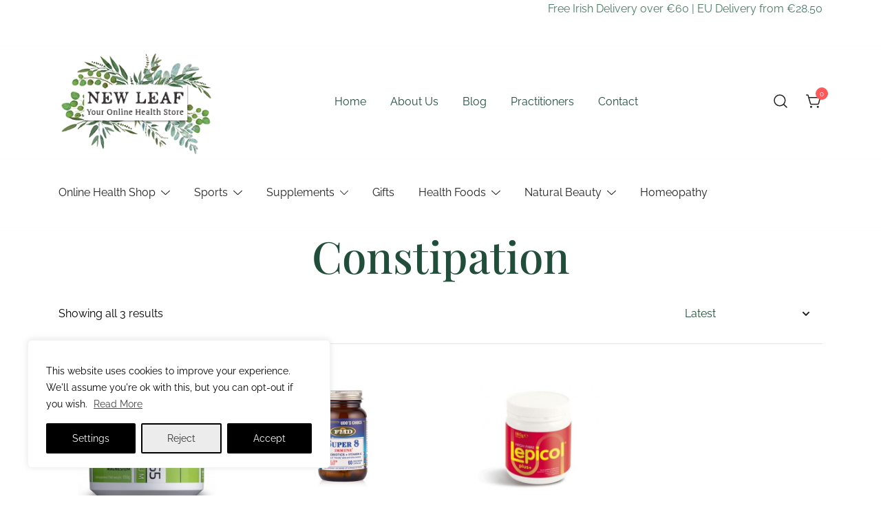

--- FILE ---
content_type: text/html; charset=UTF-8
request_url: https://newleafonline.ie/product-tag/constipation/
body_size: 31050
content:
<!doctype html>
<html lang="en-GB">
<head>
	<meta charset="UTF-8">
	<meta name="viewport" content="width=device-width, initial-scale=1">
	<link rel="profile" href="https://gmpg.org/xfn/11">

	<meta name='robots' content='index, follow, max-image-preview:large, max-snippet:-1, max-video-preview:-1' />
	<style>img:is([sizes="auto" i], [sizes^="auto," i]) { contain-intrinsic-size: 3000px 1500px }</style>
	
	<!-- This site is optimized with the Yoast SEO plugin v25.7 - https://yoast.com/wordpress/plugins/seo/ -->
	<title>Constipation Archives - New leaf Health Store</title>
	<link rel="canonical" href="https://newleafonline.ie/product-tag/constipation/" />
	<meta property="og:locale" content="en_GB" />
	<meta property="og:type" content="article" />
	<meta property="og:title" content="Constipation Archives - New leaf Health Store" />
	<meta property="og:url" content="https://newleafonline.ie/product-tag/constipation/" />
	<meta property="og:site_name" content="New leaf Health Store" />
	<meta property="og:image" content="https://newleafonline.ie/2019/wp-content/uploads/2020/05/logonew.png" />
	<meta property="og:image:width" content="300" />
	<meta property="og:image:height" content="202" />
	<meta property="og:image:type" content="image/png" />
	<meta name="twitter:card" content="summary_large_image" />
	<script type="application/ld+json" class="yoast-schema-graph">{"@context":"https://schema.org","@graph":[{"@type":"CollectionPage","@id":"https://newleafonline.ie/product-tag/constipation/","url":"https://newleafonline.ie/product-tag/constipation/","name":"Constipation Archives - New leaf Health Store","isPartOf":{"@id":"https://newleafonline.ie/#website"},"primaryImageOfPage":{"@id":"https://newleafonline.ie/product-tag/constipation/#primaryimage"},"image":{"@id":"https://newleafonline.ie/product-tag/constipation/#primaryimage"},"thumbnailUrl":"https://newleafonline.ie/2019/wp-content/uploads/2021/06/mag365.jpeg","breadcrumb":{"@id":"https://newleafonline.ie/product-tag/constipation/#breadcrumb"},"inLanguage":"en-GB"},{"@type":"ImageObject","inLanguage":"en-GB","@id":"https://newleafonline.ie/product-tag/constipation/#primaryimage","url":"https://newleafonline.ie/2019/wp-content/uploads/2021/06/mag365.jpeg","contentUrl":"https://newleafonline.ie/2019/wp-content/uploads/2021/06/mag365.jpeg","width":230,"height":230,"caption":"mag 365"},{"@type":"BreadcrumbList","@id":"https://newleafonline.ie/product-tag/constipation/#breadcrumb","itemListElement":[{"@type":"ListItem","position":1,"name":"Home","item":"https://newleafonline.ie/"},{"@type":"ListItem","position":2,"name":"Constipation"}]},{"@type":"WebSite","@id":"https://newleafonline.ie/#website","url":"https://newleafonline.ie/","name":"New leaf Health Store","description":"Independent Irish Health Store and Holistic Centre in North Cork","publisher":{"@id":"https://newleafonline.ie/#organization"},"potentialAction":[{"@type":"SearchAction","target":{"@type":"EntryPoint","urlTemplate":"https://newleafonline.ie/?s={search_term_string}"},"query-input":{"@type":"PropertyValueSpecification","valueRequired":true,"valueName":"search_term_string"}}],"inLanguage":"en-GB"},{"@type":"Organization","@id":"https://newleafonline.ie/#organization","name":"New Leaf Health Store","url":"https://newleafonline.ie/","logo":{"@type":"ImageObject","inLanguage":"en-GB","@id":"https://newleafonline.ie/#/schema/logo/image/","url":"https://newleafonline.ie/2019/wp-content/uploads/2020/05/cropped-logonew.png","contentUrl":"https://newleafonline.ie/2019/wp-content/uploads/2020/05/cropped-logonew.png","width":512,"height":512,"caption":"New Leaf Health Store"},"image":{"@id":"https://newleafonline.ie/#/schema/logo/image/"},"sameAs":["https://www.facebook.com/newleafonline","https://www.instagram.com/newleafhealthstore/"]}]}</script>
	<!-- / Yoast SEO plugin. -->


<link rel='dns-prefetch' href='//www.googletagmanager.com' />
<!-- <link rel='stylesheet' id='berocket_mm_quantity_style-css' href='https://newleafonline.ie/2019/wp-content/plugins/minmax-quantity-for-woocommerce/css/shop.css?ver=1.3.8.1' media='all' /> -->
<!-- <link rel='stylesheet' id='botiga-woocommerce-style-css' href='https://newleafonline.ie/2019/wp-content/themes/botiga/assets/css/woocommerce.min.css?ver=2.2.18' media='all' /> -->
<link rel="stylesheet" type="text/css" href="//newleafonline.ie/2019/wp-content/cache/wpfc-minified/fi8pk2s6/dxcj.css" media="all"/>
<style id='botiga-woocommerce-style-inline-css'>
@font-face {
			font-family: "star";
			src: url("https://newleafonline.ie/2019/wp-content/plugins/woocommerce/assets/fonts/star.eot");
			src: url("https://newleafonline.ie/2019/wp-content/plugins/woocommerce/assets/fonts/star.eot?#iefix") format("embedded-opentype"),
				url("https://newleafonline.ie/2019/wp-content/plugins/woocommerce/assets/fonts/star.woff") format("woff"),
				url("https://newleafonline.ie/2019/wp-content/plugins/woocommerce/assets/fonts/star.ttf") format("truetype"),
				url("https://newleafonline.ie/2019/wp-content/plugins/woocommerce/assets/fonts/star.svg#star") format("svg");
			font-weight: normal;
			font-style: normal;
		}
		@font-face {
			font-family: "WooCommerce";
			src: url("https://newleafonline.ie/2019/wp-content/plugins/woocommerce/assets/fonts/WooCommerce.eot");
			src: url("https://newleafonline.ie/2019/wp-content/plugins/woocommerce/assets/fonts/WooCommerce.eot?#iefix") format("embedded-opentype"),
				url("https://newleafonline.ie/2019/wp-content/plugins/woocommerce/assets/fonts/WooCommerce.woff") format("woff"),
				url("https://newleafonline.ie/2019/wp-content/plugins/woocommerce/assets/fonts/WooCommerce.ttf") format("truetype"),
				url("https://newleafonline.ie/2019/wp-content/plugins/woocommerce/assets/fonts/WooCommerce.svg#WooCommerce") format("svg");
			font-weight: normal;
			font-style: normal;
		}
</style>
<!-- <link rel='stylesheet' id='wp-block-library-css' href='https://newleafonline.ie/2019/wp-includes/css/dist/block-library/style.min.css?ver=6.8.3' media='all' /> -->
<link rel="stylesheet" type="text/css" href="//newleafonline.ie/2019/wp-content/cache/wpfc-minified/mbcbwvl8/dxcd.css" media="all"/>
<style id='classic-theme-styles-inline-css'>
/*! This file is auto-generated */
.wp-block-button__link{color:#fff;background-color:#32373c;border-radius:9999px;box-shadow:none;text-decoration:none;padding:calc(.667em + 2px) calc(1.333em + 2px);font-size:1.125em}.wp-block-file__button{background:#32373c;color:#fff;text-decoration:none}
</style>
<style id='global-styles-inline-css'>
:root{--wp--preset--aspect-ratio--square: 1;--wp--preset--aspect-ratio--4-3: 4/3;--wp--preset--aspect-ratio--3-4: 3/4;--wp--preset--aspect-ratio--3-2: 3/2;--wp--preset--aspect-ratio--2-3: 2/3;--wp--preset--aspect-ratio--16-9: 16/9;--wp--preset--aspect-ratio--9-16: 9/16;--wp--preset--color--black: #000000;--wp--preset--color--cyan-bluish-gray: #abb8c3;--wp--preset--color--white: #ffffff;--wp--preset--color--pale-pink: #f78da7;--wp--preset--color--vivid-red: #cf2e2e;--wp--preset--color--luminous-vivid-orange: #ff6900;--wp--preset--color--luminous-vivid-amber: #fcb900;--wp--preset--color--light-green-cyan: #7bdcb5;--wp--preset--color--vivid-green-cyan: #00d084;--wp--preset--color--pale-cyan-blue: #8ed1fc;--wp--preset--color--vivid-cyan-blue: #0693e3;--wp--preset--color--vivid-purple: #9b51e0;--wp--preset--color--color-0: #438061;--wp--preset--color--color-1: #214E3A;--wp--preset--color--color-2: #214E3A;--wp--preset--color--color-3: #222222;--wp--preset--color--color-4: #757575;--wp--preset--color--color-5: #ECEEEC;--wp--preset--color--color-6: #FFFFFF;--wp--preset--color--color-7: #ffffff;--wp--preset--gradient--vivid-cyan-blue-to-vivid-purple: linear-gradient(135deg,rgba(6,147,227,1) 0%,rgb(155,81,224) 100%);--wp--preset--gradient--light-green-cyan-to-vivid-green-cyan: linear-gradient(135deg,rgb(122,220,180) 0%,rgb(0,208,130) 100%);--wp--preset--gradient--luminous-vivid-amber-to-luminous-vivid-orange: linear-gradient(135deg,rgba(252,185,0,1) 0%,rgba(255,105,0,1) 100%);--wp--preset--gradient--luminous-vivid-orange-to-vivid-red: linear-gradient(135deg,rgba(255,105,0,1) 0%,rgb(207,46,46) 100%);--wp--preset--gradient--very-light-gray-to-cyan-bluish-gray: linear-gradient(135deg,rgb(238,238,238) 0%,rgb(169,184,195) 100%);--wp--preset--gradient--cool-to-warm-spectrum: linear-gradient(135deg,rgb(74,234,220) 0%,rgb(151,120,209) 20%,rgb(207,42,186) 40%,rgb(238,44,130) 60%,rgb(251,105,98) 80%,rgb(254,248,76) 100%);--wp--preset--gradient--blush-light-purple: linear-gradient(135deg,rgb(255,206,236) 0%,rgb(152,150,240) 100%);--wp--preset--gradient--blush-bordeaux: linear-gradient(135deg,rgb(254,205,165) 0%,rgb(254,45,45) 50%,rgb(107,0,62) 100%);--wp--preset--gradient--luminous-dusk: linear-gradient(135deg,rgb(255,203,112) 0%,rgb(199,81,192) 50%,rgb(65,88,208) 100%);--wp--preset--gradient--pale-ocean: linear-gradient(135deg,rgb(255,245,203) 0%,rgb(182,227,212) 50%,rgb(51,167,181) 100%);--wp--preset--gradient--electric-grass: linear-gradient(135deg,rgb(202,248,128) 0%,rgb(113,206,126) 100%);--wp--preset--gradient--midnight: linear-gradient(135deg,rgb(2,3,129) 0%,rgb(40,116,252) 100%);--wp--preset--font-size--small: 14px;--wp--preset--font-size--medium: 20px;--wp--preset--font-size--large: 18px;--wp--preset--font-size--x-large: 42px;--wp--preset--font-size--normal: 16px;--wp--preset--font-size--larger: 24px;--wp--preset--font-size--extra-large: 32px;--wp--preset--font-size--huge: 48px;--wp--preset--font-size--gigantic: 64px;--wp--preset--spacing--20: 0.44rem;--wp--preset--spacing--30: 0.67rem;--wp--preset--spacing--40: 1rem;--wp--preset--spacing--50: 1.5rem;--wp--preset--spacing--60: 2.25rem;--wp--preset--spacing--70: 3.38rem;--wp--preset--spacing--80: 5.06rem;--wp--preset--shadow--natural: 6px 6px 9px rgba(0, 0, 0, 0.2);--wp--preset--shadow--deep: 12px 12px 50px rgba(0, 0, 0, 0.4);--wp--preset--shadow--sharp: 6px 6px 0px rgba(0, 0, 0, 0.2);--wp--preset--shadow--outlined: 6px 6px 0px -3px rgba(255, 255, 255, 1), 6px 6px rgba(0, 0, 0, 1);--wp--preset--shadow--crisp: 6px 6px 0px rgba(0, 0, 0, 1);}:root :where(.is-layout-flow) > :first-child{margin-block-start: 0;}:root :where(.is-layout-flow) > :last-child{margin-block-end: 0;}:root :where(.is-layout-flow) > *{margin-block-start: 24px;margin-block-end: 0;}:root :where(.is-layout-constrained) > :first-child{margin-block-start: 0;}:root :where(.is-layout-constrained) > :last-child{margin-block-end: 0;}:root :where(.is-layout-constrained) > *{margin-block-start: 24px;margin-block-end: 0;}:root :where(.is-layout-flex){gap: 24px;}:root :where(.is-layout-grid){gap: 24px;}body .is-layout-flex{display: flex;}.is-layout-flex{flex-wrap: wrap;align-items: center;}.is-layout-flex > :is(*, div){margin: 0;}body .is-layout-grid{display: grid;}.is-layout-grid > :is(*, div){margin: 0;}.has-black-color{color: var(--wp--preset--color--black) !important;}.has-cyan-bluish-gray-color{color: var(--wp--preset--color--cyan-bluish-gray) !important;}.has-white-color{color: var(--wp--preset--color--white) !important;}.has-pale-pink-color{color: var(--wp--preset--color--pale-pink) !important;}.has-vivid-red-color{color: var(--wp--preset--color--vivid-red) !important;}.has-luminous-vivid-orange-color{color: var(--wp--preset--color--luminous-vivid-orange) !important;}.has-luminous-vivid-amber-color{color: var(--wp--preset--color--luminous-vivid-amber) !important;}.has-light-green-cyan-color{color: var(--wp--preset--color--light-green-cyan) !important;}.has-vivid-green-cyan-color{color: var(--wp--preset--color--vivid-green-cyan) !important;}.has-pale-cyan-blue-color{color: var(--wp--preset--color--pale-cyan-blue) !important;}.has-vivid-cyan-blue-color{color: var(--wp--preset--color--vivid-cyan-blue) !important;}.has-vivid-purple-color{color: var(--wp--preset--color--vivid-purple) !important;}.has-color-0-color{color: var(--wp--preset--color--color-0) !important;}.has-color-1-color{color: var(--wp--preset--color--color-1) !important;}.has-color-2-color{color: var(--wp--preset--color--color-2) !important;}.has-color-3-color{color: var(--wp--preset--color--color-3) !important;}.has-color-4-color{color: var(--wp--preset--color--color-4) !important;}.has-color-5-color{color: var(--wp--preset--color--color-5) !important;}.has-color-6-color{color: var(--wp--preset--color--color-6) !important;}.has-color-7-color{color: var(--wp--preset--color--color-7) !important;}.has-black-background-color{background-color: var(--wp--preset--color--black) !important;}.has-cyan-bluish-gray-background-color{background-color: var(--wp--preset--color--cyan-bluish-gray) !important;}.has-white-background-color{background-color: var(--wp--preset--color--white) !important;}.has-pale-pink-background-color{background-color: var(--wp--preset--color--pale-pink) !important;}.has-vivid-red-background-color{background-color: var(--wp--preset--color--vivid-red) !important;}.has-luminous-vivid-orange-background-color{background-color: var(--wp--preset--color--luminous-vivid-orange) !important;}.has-luminous-vivid-amber-background-color{background-color: var(--wp--preset--color--luminous-vivid-amber) !important;}.has-light-green-cyan-background-color{background-color: var(--wp--preset--color--light-green-cyan) !important;}.has-vivid-green-cyan-background-color{background-color: var(--wp--preset--color--vivid-green-cyan) !important;}.has-pale-cyan-blue-background-color{background-color: var(--wp--preset--color--pale-cyan-blue) !important;}.has-vivid-cyan-blue-background-color{background-color: var(--wp--preset--color--vivid-cyan-blue) !important;}.has-vivid-purple-background-color{background-color: var(--wp--preset--color--vivid-purple) !important;}.has-color-0-background-color{background-color: var(--wp--preset--color--color-0) !important;}.has-color-1-background-color{background-color: var(--wp--preset--color--color-1) !important;}.has-color-2-background-color{background-color: var(--wp--preset--color--color-2) !important;}.has-color-3-background-color{background-color: var(--wp--preset--color--color-3) !important;}.has-color-4-background-color{background-color: var(--wp--preset--color--color-4) !important;}.has-color-5-background-color{background-color: var(--wp--preset--color--color-5) !important;}.has-color-6-background-color{background-color: var(--wp--preset--color--color-6) !important;}.has-color-7-background-color{background-color: var(--wp--preset--color--color-7) !important;}.has-black-border-color{border-color: var(--wp--preset--color--black) !important;}.has-cyan-bluish-gray-border-color{border-color: var(--wp--preset--color--cyan-bluish-gray) !important;}.has-white-border-color{border-color: var(--wp--preset--color--white) !important;}.has-pale-pink-border-color{border-color: var(--wp--preset--color--pale-pink) !important;}.has-vivid-red-border-color{border-color: var(--wp--preset--color--vivid-red) !important;}.has-luminous-vivid-orange-border-color{border-color: var(--wp--preset--color--luminous-vivid-orange) !important;}.has-luminous-vivid-amber-border-color{border-color: var(--wp--preset--color--luminous-vivid-amber) !important;}.has-light-green-cyan-border-color{border-color: var(--wp--preset--color--light-green-cyan) !important;}.has-vivid-green-cyan-border-color{border-color: var(--wp--preset--color--vivid-green-cyan) !important;}.has-pale-cyan-blue-border-color{border-color: var(--wp--preset--color--pale-cyan-blue) !important;}.has-vivid-cyan-blue-border-color{border-color: var(--wp--preset--color--vivid-cyan-blue) !important;}.has-vivid-purple-border-color{border-color: var(--wp--preset--color--vivid-purple) !important;}.has-color-0-border-color{border-color: var(--wp--preset--color--color-0) !important;}.has-color-1-border-color{border-color: var(--wp--preset--color--color-1) !important;}.has-color-2-border-color{border-color: var(--wp--preset--color--color-2) !important;}.has-color-3-border-color{border-color: var(--wp--preset--color--color-3) !important;}.has-color-4-border-color{border-color: var(--wp--preset--color--color-4) !important;}.has-color-5-border-color{border-color: var(--wp--preset--color--color-5) !important;}.has-color-6-border-color{border-color: var(--wp--preset--color--color-6) !important;}.has-color-7-border-color{border-color: var(--wp--preset--color--color-7) !important;}.has-vivid-cyan-blue-to-vivid-purple-gradient-background{background: var(--wp--preset--gradient--vivid-cyan-blue-to-vivid-purple) !important;}.has-light-green-cyan-to-vivid-green-cyan-gradient-background{background: var(--wp--preset--gradient--light-green-cyan-to-vivid-green-cyan) !important;}.has-luminous-vivid-amber-to-luminous-vivid-orange-gradient-background{background: var(--wp--preset--gradient--luminous-vivid-amber-to-luminous-vivid-orange) !important;}.has-luminous-vivid-orange-to-vivid-red-gradient-background{background: var(--wp--preset--gradient--luminous-vivid-orange-to-vivid-red) !important;}.has-very-light-gray-to-cyan-bluish-gray-gradient-background{background: var(--wp--preset--gradient--very-light-gray-to-cyan-bluish-gray) !important;}.has-cool-to-warm-spectrum-gradient-background{background: var(--wp--preset--gradient--cool-to-warm-spectrum) !important;}.has-blush-light-purple-gradient-background{background: var(--wp--preset--gradient--blush-light-purple) !important;}.has-blush-bordeaux-gradient-background{background: var(--wp--preset--gradient--blush-bordeaux) !important;}.has-luminous-dusk-gradient-background{background: var(--wp--preset--gradient--luminous-dusk) !important;}.has-pale-ocean-gradient-background{background: var(--wp--preset--gradient--pale-ocean) !important;}.has-electric-grass-gradient-background{background: var(--wp--preset--gradient--electric-grass) !important;}.has-midnight-gradient-background{background: var(--wp--preset--gradient--midnight) !important;}.has-small-font-size{font-size: var(--wp--preset--font-size--small) !important;}.has-medium-font-size{font-size: var(--wp--preset--font-size--medium) !important;}.has-large-font-size{font-size: var(--wp--preset--font-size--large) !important;}.has-x-large-font-size{font-size: var(--wp--preset--font-size--x-large) !important;}.has-normal-font-size{font-size: var(--wp--preset--font-size--normal) !important;}.has-larger-font-size{font-size: var(--wp--preset--font-size--larger) !important;}.has-extra-large-font-size{font-size: var(--wp--preset--font-size--extra-large) !important;}.has-huge-font-size{font-size: var(--wp--preset--font-size--huge) !important;}.has-gigantic-font-size{font-size: var(--wp--preset--font-size--gigantic) !important;}
:root :where(.wp-block-pullquote){font-size: 1.5em;line-height: 1.6;}
</style>
<!-- <link rel='stylesheet' id='contact-form-7-css' href='https://newleafonline.ie/2019/wp-content/plugins/contact-form-7/includes/css/styles.css?ver=6.1.1' media='all' /> -->
<!-- <link rel='stylesheet' id='wa_wcc_mtree_css_file-css' href='https://newleafonline.ie/2019/wp-content/plugins/woocommerce-collapsing-categories/assets/css/mtree.css?ver=6.8.3' media='all' /> -->
<link rel="stylesheet" type="text/css" href="//newleafonline.ie/2019/wp-content/cache/wpfc-minified/m0xl9s3w/dxka.css" media="all"/>
<style id='woocommerce-inline-inline-css'>
.woocommerce form .form-row .required { visibility: visible; }
</style>
<!-- <link rel='stylesheet' id='brands-styles-css' href='https://newleafonline.ie/2019/wp-content/plugins/woocommerce/assets/css/brands.css?ver=10.1.3' media='all' /> -->
<!-- <link rel='stylesheet' id='parent-style-css' href='https://newleafonline.ie/2019/wp-content/themes/botiga/style.css?ver=6.8.3' media='all' /> -->
<!-- <link rel='stylesheet' id='botiga-google-fonts-css' href='https://newleafonline.ie/2019/wp-content/fonts/9d2ed2fbbb434d2575a62d1ff152fd09.css?ver=2.2.18' media='all' /> -->
<!-- <link rel='stylesheet' id='botiga-bhfb-css' href='https://newleafonline.ie/2019/wp-content/themes/botiga/assets/css/botiga-bhfb.min.css?ver=2.2.18' media='all' /> -->
<!-- <link rel='stylesheet' id='uacf7-frontend-style-css' href='https://newleafonline.ie/2019/wp-content/plugins/ultimate-addons-for-contact-form-7/assets/css/uacf7-frontend.css?ver=6.8.3' media='all' /> -->
<!-- <link rel='stylesheet' id='uacf7-form-style-css' href='https://newleafonline.ie/2019/wp-content/plugins/ultimate-addons-for-contact-form-7/assets/css/form-style.css?ver=6.8.3' media='all' /> -->
<!-- <link rel='stylesheet' id='uacf7-multistep-style-css' href='https://newleafonline.ie/2019/wp-content/plugins/ultimate-addons-for-contact-form-7/addons/multistep/assets/css/multistep.css?ver=6.8.3' media='all' /> -->
<!-- <link rel='stylesheet' id='botiga-mega-menu-css' href='https://newleafonline.ie/2019/wp-content/plugins/botiga-pro/assets/css/botiga-mega-menu.min.css?ver=1.5.2' media='all' /> -->
<!-- <link rel='stylesheet' id='botiga-style-min-css' href='https://newleafonline.ie/2019/wp-content/themes/botiga/assets/css/styles.min.css?ver=2.2.18' media='all' /> -->
<!-- <link rel='stylesheet' id='botiga-custom-styles-css' href='https://newleafonline.ie/2019/wp-content/uploads/botiga/custom-styles.css?ver=1743417033' media='all' /> -->
<!-- <link rel='stylesheet' id='botiga-style-css' href='https://newleafonline.ie/2019/wp-content/themes/botiga-child/style.css?ver=2.2.18' media='all' /> -->
<link rel="stylesheet" type="text/css" href="//newleafonline.ie/2019/wp-content/cache/wpfc-minified/g0brplp9/dxcd.css" media="all"/>
<style id='botiga-style-inline-css'>

            .bt-hook-wrapper {
                display: block;
                position: relative;
                width: 100%;
                background-color: rgba(0, 0, 0, 0.05);
                border: 1px dashed rgba(0, 0, 0, 0.4);
                padding: 10px;
                margin: 15px 0;
                border-radius: 5px;
                text-align: left;
            }

            .bt-hook-wrapper .bt-hook-id {
                display: block;
                font-size: 12px;
                color: rgba(0, 0, 0, 0.5);
            }

            .bt-hook-wrapper .bt-hook-edit {
                position: absolute;
                top: 9px;
                right: 9px;
                line-height: 1;
                opacity: 0.5;
                transition: ease opacity 250ms;
            }

            .bt-hook-wrapper .bt-hook-edit:hover {
                opacity: 1;
            }

            .bt-hook-wrapper .bt-hook-edit svg {
                width: 20px;
                height: auto;
                fill: #212121 !important;
            }

            .bt-hook-wrapper[data-hook-id="botiga_hook_woocommerce_after_main_content"] {
                margin: 15px 15px;
            }

            .bt-hook-wrapper.has-content {
                border-color: #212121;
            }

            .woocommerce-page-header + .bt-hook-wrapper {
                margin-top: 60px;
            }

            .single-product .site-main>.product>section.products:last-child {
                margin-bottom: 0;
            } 
        
</style>
<!-- <link rel='stylesheet' id='cf7cf-style-css' href='https://newleafonline.ie/2019/wp-content/plugins/cf7-conditional-fields/style.css?ver=2.6.3' media='all' /> -->
<!-- <link rel='stylesheet' id='sib-front-css-css' href='https://newleafonline.ie/2019/wp-content/plugins/mailin/css/mailin-front.css?ver=6.8.3' media='all' /> -->
<link rel="stylesheet" type="text/css" href="//newleafonline.ie/2019/wp-content/cache/wpfc-minified/97wxgsuk/dxcd.css" media="all"/>
<style id='block-visibility-screen-size-styles-inline-css'>
/* Large screens (desktops, 992px and up) */
@media ( min-width: 992px ) {
	.block-visibility-hide-large-screen {
		display: none !important;
	}
}

/* Medium screens (tablets, between 768px and 992px) */
@media ( min-width: 768px ) and ( max-width: 991.98px ) {
	.block-visibility-hide-medium-screen {
		display: none !important;
	}
}

/* Small screens (mobile devices, less than 768px) */
@media ( max-width: 767.98px ) {
	.block-visibility-hide-small-screen {
		display: none !important;
	}
}
</style>
<!-- <link rel='stylesheet' id='alg-wc-checkout-files-upload-ajax-css' href='https://newleafonline.ie/2019/wp-content/plugins/checkout-files-upload-woocommerce/includes/css/alg-wc-checkout-files-upload-ajax.css?ver=2.2.2' media='all' /> -->
<link rel="stylesheet" type="text/css" href="//newleafonline.ie/2019/wp-content/cache/wpfc-minified/kdwact3j/dxcj.css" media="all"/>
<!--n2css--><!--n2js--><script id="woocommerce-google-analytics-integration-gtag-js-after" type="73cef98a606e5c9c2ea4ef46-text/javascript">
/* Google Analytics for WooCommerce (gtag.js) */
					window.dataLayer = window.dataLayer || [];
					function gtag(){dataLayer.push(arguments);}
					// Set up default consent state.
					for ( const mode of [{"analytics_storage":"denied","ad_storage":"denied","ad_user_data":"denied","ad_personalization":"denied","region":["AT","BE","BG","HR","CY","CZ","DK","EE","FI","FR","DE","GR","HU","IS","IE","IT","LV","LI","LT","LU","MT","NL","NO","PL","PT","RO","SK","SI","ES","SE","GB","CH"]}] || [] ) {
						gtag( "consent", "default", { "wait_for_update": 500, ...mode } );
					}
					gtag("js", new Date());
					gtag("set", "developer_id.dOGY3NW", true);
					gtag("config", "G-35FEJ288JK", {"track_404":true,"allow_google_signals":false,"logged_in":false,"linker":{"domains":[],"allow_incoming":true},"custom_map":{"dimension1":"logged_in"}});
</script>
<script src="https://newleafonline.ie/2019/wp-includes/js/jquery/jquery.min.js?ver=3.7.1" id="jquery-core-js" type="73cef98a606e5c9c2ea4ef46-text/javascript"></script>
<script src="https://newleafonline.ie/2019/wp-includes/js/jquery/jquery-migrate.min.js?ver=3.4.1" id="jquery-migrate-js" type="73cef98a606e5c9c2ea4ef46-text/javascript"></script>
<script id="cookie-law-info-js-extra" type="73cef98a606e5c9c2ea4ef46-text/javascript">
var _ckyConfig = {"_ipData":[],"_assetsURL":"https:\/\/newleafonline.ie\/2019\/wp-content\/plugins\/cookie-law-info\/lite\/frontend\/images\/","_publicURL":"https:\/\/newleafonline.ie\/2019","_expiry":"365","_categories":[{"name":"Necessary","slug":"necessary","isNecessary":true,"ccpaDoNotSell":true,"cookies":[{"cookieID":"_GRECAPTCHA","domain":"www.google.com","provider":""},{"cookieID":"cookieyes-consent","domain":"newleafonline.ie","provider":""}],"active":true,"defaultConsent":{"gdpr":true,"ccpa":true}},{"name":"Functional","slug":"functional","isNecessary":false,"ccpaDoNotSell":true,"cookies":[{"cookieID":"__stripe_sid","domain":".newleafonline.ie","provider":""},{"cookieID":"__stripe_mid","domain":".newleafonline.ie","provider":""}],"active":true,"defaultConsent":{"gdpr":true,"ccpa":false}},{"name":"Analytics","slug":"analytics","isNecessary":false,"ccpaDoNotSell":true,"cookies":[{"cookieID":"_ga_35FEJ288JK","domain":"newleafonline.ie","provider":"google-analytics.com"}],"active":true,"defaultConsent":{"gdpr":true,"ccpa":false}},{"name":"Performance","slug":"performance","isNecessary":false,"ccpaDoNotSell":true,"cookies":[{"cookieID":"sbjs_first_add","domain":"newleafonline.ie","provider":""},{"cookieID":"m","domain":"m.stripe.com","provider":""},{"cookieID":"sib_cuid","domain":"newleafonline.ie","provider":""},{"cookieID":"sbjs_current_add","domain":"newleafonline","provider":""},{"cookieID":"sbjs_migrations","domain":"newleafonline.ie","provider":""},{"cookieID":"sbjs_session","domain":"newleafonline","provider":""},{"cookieID":"sbjs_current","domain":"newleafonline.ie","provider":""},{"cookieID":"sbjs_first","domain":"newleafonline.ie","provider":""},{"cookieID":"sbjs_udata","domain":"newleafonline.ie","provider":""},{"cookieID":"_ga","domain":"newleafonline.ie","provider":""}],"active":true,"defaultConsent":{"gdpr":false,"ccpa":false}},{"name":"Advertisement","slug":"advertisement","isNecessary":false,"ccpaDoNotSell":true,"cookies":[{"cookieID":"uuid","domain":"sibautomation.com","provider":""}],"active":true,"defaultConsent":{"gdpr":false,"ccpa":false}}],"_activeLaw":"gdpr","_rootDomain":"","_block":"1","_showBanner":"1","_bannerConfig":{"settings":{"type":"box","preferenceCenterType":"popup","position":"bottom-left","applicableLaw":"gdpr"},"behaviours":{"reloadBannerOnAccept":false,"loadAnalyticsByDefault":false,"animations":{"onLoad":"animate","onHide":"sticky"}},"config":{"revisitConsent":{"status":true,"tag":"revisit-consent","position":"bottom-right","meta":{"url":"#"},"styles":{"background-color":"#0056A7"},"elements":{"title":{"type":"text","tag":"revisit-consent-title","status":true,"styles":{"color":"#0056a7"}}}},"preferenceCenter":{"toggle":{"status":true,"tag":"detail-category-toggle","type":"toggle","states":{"active":{"styles":{"background-color":"#1863DC"}},"inactive":{"styles":{"background-color":"#D0D5D2"}}}}},"categoryPreview":{"status":false,"toggle":{"status":true,"tag":"detail-category-preview-toggle","type":"toggle","states":{"active":{"styles":{"background-color":"#1863DC"}},"inactive":{"styles":{"background-color":"#D0D5D2"}}}}},"videoPlaceholder":{"status":true,"styles":{"background-color":"#000000","border-color":"#000000","color":"#ffffff"}},"readMore":{"status":true,"tag":"readmore-button","type":"link","meta":{"noFollow":true,"newTab":true},"styles":{"color":"#444","background-color":"transparent","border-color":"transparent"}},"auditTable":{"status":true},"optOption":{"status":true,"toggle":{"status":true,"tag":"optout-option-toggle","type":"toggle","states":{"active":{"styles":{"background-color":"#1863dc"}},"inactive":{"styles":{"background-color":"#FFFFFF"}}}}}}},"_version":"3.3.3","_logConsent":"1","_tags":[{"tag":"accept-button","styles":{"color":"#fff","background-color":"#000","border-color":"#000"}},{"tag":"reject-button","styles":{"color":"#312F2F","background-color":"#EDECEC","border-color":"#000"}},{"tag":"settings-button","styles":{"color":"#fff","background-color":"#000","border-color":"#000"}},{"tag":"readmore-button","styles":{"color":"#444","background-color":"transparent","border-color":"transparent"}},{"tag":"donotsell-button","styles":{"color":"#333333","background-color":"","border-color":""}},{"tag":"accept-button","styles":{"color":"#fff","background-color":"#000","border-color":"#000"}},{"tag":"revisit-consent","styles":{"background-color":"#0056A7"}}],"_shortCodes":[{"key":"cky_readmore","content":"<a href=\"https:\/\/newleafonline.ie\/privacy-policy-page\" class=\"cky-policy\" aria-label=\"Read More\" target=\"_blank\" rel=\"noopener\" data-cky-tag=\"readmore-button\">Read More<\/a>","tag":"readmore-button","status":true,"attributes":{"rel":"nofollow","target":"_blank"}},{"key":"cky_show_desc","content":"<button class=\"cky-show-desc-btn\" data-cky-tag=\"show-desc-button\" aria-label=\"Show more\">Show more<\/button>","tag":"show-desc-button","status":true,"attributes":[]},{"key":"cky_hide_desc","content":"<button class=\"cky-show-desc-btn\" data-cky-tag=\"hide-desc-button\" aria-label=\"Show less\">Show less<\/button>","tag":"hide-desc-button","status":true,"attributes":[]},{"key":"cky_category_toggle_label","content":"[cky_{{status}}_category_label] [cky_preference_{{category_slug}}_title]","tag":"","status":true,"attributes":[]},{"key":"cky_enable_category_label","content":"Enable","tag":"","status":true,"attributes":[]},{"key":"cky_disable_category_label","content":"Disable","tag":"","status":true,"attributes":[]},{"key":"cky_video_placeholder","content":"<div class=\"video-placeholder-normal\" data-cky-tag=\"video-placeholder\" id=\"[UNIQUEID]\"><p class=\"video-placeholder-text-normal\" data-cky-tag=\"placeholder-title\">Please accept cookies to access this content<\/p><\/div>","tag":"","status":true,"attributes":[]},{"key":"cky_enable_optout_label","content":"Enable","tag":"","status":true,"attributes":[]},{"key":"cky_disable_optout_label","content":"Disable","tag":"","status":true,"attributes":[]},{"key":"cky_optout_toggle_label","content":"[cky_{{status}}_optout_label] [cky_optout_option_title]","tag":"","status":true,"attributes":[]},{"key":"cky_optout_option_title","content":"Do Not Sell or Share My Personal Information","tag":"","status":true,"attributes":[]},{"key":"cky_optout_close_label","content":"Close","tag":"","status":true,"attributes":[]},{"key":"cky_preference_close_label","content":"Close","tag":"","status":true,"attributes":[]}],"_rtl":"","_language":"en","_providersToBlock":[{"re":"google-analytics.com","categories":["analytics"]}]};
var _ckyStyles = {"css":".cky-overlay{background: #000000; opacity: 0.4; position: fixed; top: 0; left: 0; width: 100%; height: 100%; z-index: 99999999;}.cky-hide{display: none;}.cky-btn-revisit-wrapper{display: flex; align-items: center; justify-content: center; background: #0056a7; width: 45px; height: 45px; border-radius: 50%; position: fixed; z-index: 999999; cursor: pointer;}.cky-revisit-bottom-left{bottom: 15px; left: 15px;}.cky-revisit-bottom-right{bottom: 15px; right: 15px;}.cky-btn-revisit-wrapper .cky-btn-revisit{display: flex; align-items: center; justify-content: center; background: none; border: none; cursor: pointer; position: relative; margin: 0; padding: 0;}.cky-btn-revisit-wrapper .cky-btn-revisit img{max-width: fit-content; margin: 0; height: 30px; width: 30px;}.cky-revisit-bottom-left:hover::before{content: attr(data-tooltip); position: absolute; background: #4e4b66; color: #ffffff; left: calc(100% + 7px); font-size: 12px; line-height: 16px; width: max-content; padding: 4px 8px; border-radius: 4px;}.cky-revisit-bottom-left:hover::after{position: absolute; content: \"\"; border: 5px solid transparent; left: calc(100% + 2px); border-left-width: 0; border-right-color: #4e4b66;}.cky-revisit-bottom-right:hover::before{content: attr(data-tooltip); position: absolute; background: #4e4b66; color: #ffffff; right: calc(100% + 7px); font-size: 12px; line-height: 16px; width: max-content; padding: 4px 8px; border-radius: 4px;}.cky-revisit-bottom-right:hover::after{position: absolute; content: \"\"; border: 5px solid transparent; right: calc(100% + 2px); border-right-width: 0; border-left-color: #4e4b66;}.cky-revisit-hide{display: none;}.cky-consent-container{position: fixed; width: 440px; box-sizing: border-box; z-index: 9999999; border-radius: 6px;}.cky-consent-container .cky-consent-bar{background: #ffffff; border: 1px solid; padding: 20px 26px; box-shadow: 0 -1px 10px 0 #acabab4d; border-radius: 6px;}.cky-box-bottom-left{bottom: 40px; left: 40px;}.cky-box-bottom-right{bottom: 40px; right: 40px;}.cky-box-top-left{top: 40px; left: 40px;}.cky-box-top-right{top: 40px; right: 40px;}.cky-custom-brand-logo-wrapper .cky-custom-brand-logo{width: 100px; height: auto; margin: 0 0 12px 0;}.cky-notice .cky-title{color: #212121; font-weight: 700; font-size: 18px; line-height: 24px; margin: 0 0 12px 0;}.cky-notice-des *,.cky-preference-content-wrapper *,.cky-accordion-header-des *,.cky-gpc-wrapper .cky-gpc-desc *{font-size: 14px;}.cky-notice-des{color: #212121; font-size: 14px; line-height: 24px; font-weight: 400;}.cky-notice-des img{height: 25px; width: 25px;}.cky-consent-bar .cky-notice-des p,.cky-gpc-wrapper .cky-gpc-desc p,.cky-preference-body-wrapper .cky-preference-content-wrapper p,.cky-accordion-header-wrapper .cky-accordion-header-des p,.cky-cookie-des-table li div:last-child p{color: inherit; margin-top: 0; overflow-wrap: break-word;}.cky-notice-des P:last-child,.cky-preference-content-wrapper p:last-child,.cky-cookie-des-table li div:last-child p:last-child,.cky-gpc-wrapper .cky-gpc-desc p:last-child{margin-bottom: 0;}.cky-notice-des a.cky-policy,.cky-notice-des button.cky-policy{font-size: 14px; color: #1863dc; white-space: nowrap; cursor: pointer; background: transparent; border: 1px solid; text-decoration: underline;}.cky-notice-des button.cky-policy{padding: 0;}.cky-notice-des a.cky-policy:focus-visible,.cky-notice-des button.cky-policy:focus-visible,.cky-preference-content-wrapper .cky-show-desc-btn:focus-visible,.cky-accordion-header .cky-accordion-btn:focus-visible,.cky-preference-header .cky-btn-close:focus-visible,.cky-switch input[type=\"checkbox\"]:focus-visible,.cky-footer-wrapper a:focus-visible,.cky-btn:focus-visible{outline: 2px solid #1863dc; outline-offset: 2px;}.cky-btn:focus:not(:focus-visible),.cky-accordion-header .cky-accordion-btn:focus:not(:focus-visible),.cky-preference-content-wrapper .cky-show-desc-btn:focus:not(:focus-visible),.cky-btn-revisit-wrapper .cky-btn-revisit:focus:not(:focus-visible),.cky-preference-header .cky-btn-close:focus:not(:focus-visible),.cky-consent-bar .cky-banner-btn-close:focus:not(:focus-visible){outline: 0;}button.cky-show-desc-btn:not(:hover):not(:active){color: #1863dc; background: transparent;}button.cky-accordion-btn:not(:hover):not(:active),button.cky-banner-btn-close:not(:hover):not(:active),button.cky-btn-revisit:not(:hover):not(:active),button.cky-btn-close:not(:hover):not(:active){background: transparent;}.cky-consent-bar button:hover,.cky-modal.cky-modal-open button:hover,.cky-consent-bar button:focus,.cky-modal.cky-modal-open button:focus{text-decoration: none;}.cky-notice-btn-wrapper{display: flex; justify-content: flex-start; align-items: center; flex-wrap: wrap; margin-top: 16px;}.cky-notice-btn-wrapper .cky-btn{text-shadow: none; box-shadow: none;}.cky-btn{flex: auto; max-width: 100%; font-size: 14px; font-family: inherit; line-height: 24px; padding: 8px; font-weight: 500; margin: 0 8px 0 0; border-radius: 2px; cursor: pointer; text-align: center; text-transform: none; min-height: 0;}.cky-btn:hover{opacity: 0.8;}.cky-btn-customize{color: #1863dc; background: transparent; border: 2px solid #1863dc;}.cky-btn-reject{color: #1863dc; background: transparent; border: 2px solid #1863dc;}.cky-btn-accept{background: #1863dc; color: #ffffff; border: 2px solid #1863dc;}.cky-btn:last-child{margin-right: 0;}@media (max-width: 576px){.cky-box-bottom-left{bottom: 0; left: 0;}.cky-box-bottom-right{bottom: 0; right: 0;}.cky-box-top-left{top: 0; left: 0;}.cky-box-top-right{top: 0; right: 0;}}@media (max-width: 440px){.cky-box-bottom-left, .cky-box-bottom-right, .cky-box-top-left, .cky-box-top-right{width: 100%; max-width: 100%;}.cky-consent-container .cky-consent-bar{padding: 20px 0;}.cky-custom-brand-logo-wrapper, .cky-notice .cky-title, .cky-notice-des, .cky-notice-btn-wrapper{padding: 0 24px;}.cky-notice-des{max-height: 40vh; overflow-y: scroll;}.cky-notice-btn-wrapper{flex-direction: column; margin-top: 0;}.cky-btn{width: 100%; margin: 10px 0 0 0;}.cky-notice-btn-wrapper .cky-btn-customize{order: 2;}.cky-notice-btn-wrapper .cky-btn-reject{order: 3;}.cky-notice-btn-wrapper .cky-btn-accept{order: 1; margin-top: 16px;}}@media (max-width: 352px){.cky-notice .cky-title{font-size: 16px;}.cky-notice-des *{font-size: 12px;}.cky-notice-des, .cky-btn{font-size: 12px;}}.cky-modal.cky-modal-open{display: flex; visibility: visible; -webkit-transform: translate(-50%, -50%); -moz-transform: translate(-50%, -50%); -ms-transform: translate(-50%, -50%); -o-transform: translate(-50%, -50%); transform: translate(-50%, -50%); top: 50%; left: 50%; transition: all 1s ease;}.cky-modal{box-shadow: 0 32px 68px rgba(0, 0, 0, 0.3); margin: 0 auto; position: fixed; max-width: 100%; background: #ffffff; top: 50%; box-sizing: border-box; border-radius: 6px; z-index: 999999999; color: #212121; -webkit-transform: translate(-50%, 100%); -moz-transform: translate(-50%, 100%); -ms-transform: translate(-50%, 100%); -o-transform: translate(-50%, 100%); transform: translate(-50%, 100%); visibility: hidden; transition: all 0s ease;}.cky-preference-center{max-height: 79vh; overflow: hidden; width: 845px; overflow: hidden; flex: 1 1 0; display: flex; flex-direction: column; border-radius: 6px;}.cky-preference-header{display: flex; align-items: center; justify-content: space-between; padding: 22px 24px; border-bottom: 1px solid;}.cky-preference-header .cky-preference-title{font-size: 18px; font-weight: 700; line-height: 24px;}.cky-preference-header .cky-btn-close{margin: 0; cursor: pointer; vertical-align: middle; padding: 0; background: none; border: none; width: auto; height: auto; min-height: 0; line-height: 0; text-shadow: none; box-shadow: none;}.cky-preference-header .cky-btn-close img{margin: 0; height: 10px; width: 10px;}.cky-preference-body-wrapper{padding: 0 24px; flex: 1; overflow: auto; box-sizing: border-box;}.cky-preference-content-wrapper,.cky-gpc-wrapper .cky-gpc-desc{font-size: 14px; line-height: 24px; font-weight: 400; padding: 12px 0;}.cky-preference-content-wrapper{border-bottom: 1px solid;}.cky-preference-content-wrapper img{height: 25px; width: 25px;}.cky-preference-content-wrapper .cky-show-desc-btn{font-size: 14px; font-family: inherit; color: #1863dc; text-decoration: none; line-height: 24px; padding: 0; margin: 0; white-space: nowrap; cursor: pointer; background: transparent; border-color: transparent; text-transform: none; min-height: 0; text-shadow: none; box-shadow: none;}.cky-accordion-wrapper{margin-bottom: 10px;}.cky-accordion{border-bottom: 1px solid;}.cky-accordion:last-child{border-bottom: none;}.cky-accordion .cky-accordion-item{display: flex; margin-top: 10px;}.cky-accordion .cky-accordion-body{display: none;}.cky-accordion.cky-accordion-active .cky-accordion-body{display: block; padding: 0 22px; margin-bottom: 16px;}.cky-accordion-header-wrapper{cursor: pointer; width: 100%;}.cky-accordion-item .cky-accordion-header{display: flex; justify-content: space-between; align-items: center;}.cky-accordion-header .cky-accordion-btn{font-size: 16px; font-family: inherit; color: #212121; line-height: 24px; background: none; border: none; font-weight: 700; padding: 0; margin: 0; cursor: pointer; text-transform: none; min-height: 0; text-shadow: none; box-shadow: none;}.cky-accordion-header .cky-always-active{color: #008000; font-weight: 600; line-height: 24px; font-size: 14px;}.cky-accordion-header-des{font-size: 14px; line-height: 24px; margin: 10px 0 16px 0;}.cky-accordion-chevron{margin-right: 22px; position: relative; cursor: pointer;}.cky-accordion-chevron-hide{display: none;}.cky-accordion .cky-accordion-chevron i::before{content: \"\"; position: absolute; border-right: 1.4px solid; border-bottom: 1.4px solid; border-color: inherit; height: 6px; width: 6px; -webkit-transform: rotate(-45deg); -moz-transform: rotate(-45deg); -ms-transform: rotate(-45deg); -o-transform: rotate(-45deg); transform: rotate(-45deg); transition: all 0.2s ease-in-out; top: 8px;}.cky-accordion.cky-accordion-active .cky-accordion-chevron i::before{-webkit-transform: rotate(45deg); -moz-transform: rotate(45deg); -ms-transform: rotate(45deg); -o-transform: rotate(45deg); transform: rotate(45deg);}.cky-audit-table{background: #f4f4f4; border-radius: 6px;}.cky-audit-table .cky-empty-cookies-text{color: inherit; font-size: 12px; line-height: 24px; margin: 0; padding: 10px;}.cky-audit-table .cky-cookie-des-table{font-size: 12px; line-height: 24px; font-weight: normal; padding: 15px 10px; border-bottom: 1px solid; border-bottom-color: inherit; margin: 0;}.cky-audit-table .cky-cookie-des-table:last-child{border-bottom: none;}.cky-audit-table .cky-cookie-des-table li{list-style-type: none; display: flex; padding: 3px 0;}.cky-audit-table .cky-cookie-des-table li:first-child{padding-top: 0;}.cky-cookie-des-table li div:first-child{width: 100px; font-weight: 600; word-break: break-word; word-wrap: break-word;}.cky-cookie-des-table li div:last-child{flex: 1; word-break: break-word; word-wrap: break-word; margin-left: 8px;}.cky-footer-shadow{display: block; width: 100%; height: 40px; background: linear-gradient(180deg, rgba(255, 255, 255, 0) 0%, #ffffff 100%); position: absolute; bottom: calc(100% - 1px);}.cky-footer-wrapper{position: relative;}.cky-prefrence-btn-wrapper{display: flex; flex-wrap: wrap; align-items: center; justify-content: center; padding: 22px 24px; border-top: 1px solid;}.cky-prefrence-btn-wrapper .cky-btn{flex: auto; max-width: 100%; text-shadow: none; box-shadow: none;}.cky-btn-preferences{color: #1863dc; background: transparent; border: 2px solid #1863dc;}.cky-preference-header,.cky-preference-body-wrapper,.cky-preference-content-wrapper,.cky-accordion-wrapper,.cky-accordion,.cky-accordion-wrapper,.cky-footer-wrapper,.cky-prefrence-btn-wrapper{border-color: inherit;}@media (max-width: 845px){.cky-modal{max-width: calc(100% - 16px);}}@media (max-width: 576px){.cky-modal{max-width: 100%;}.cky-preference-center{max-height: 100vh;}.cky-prefrence-btn-wrapper{flex-direction: column;}.cky-accordion.cky-accordion-active .cky-accordion-body{padding-right: 0;}.cky-prefrence-btn-wrapper .cky-btn{width: 100%; margin: 10px 0 0 0;}.cky-prefrence-btn-wrapper .cky-btn-reject{order: 3;}.cky-prefrence-btn-wrapper .cky-btn-accept{order: 1; margin-top: 0;}.cky-prefrence-btn-wrapper .cky-btn-preferences{order: 2;}}@media (max-width: 425px){.cky-accordion-chevron{margin-right: 15px;}.cky-notice-btn-wrapper{margin-top: 0;}.cky-accordion.cky-accordion-active .cky-accordion-body{padding: 0 15px;}}@media (max-width: 352px){.cky-preference-header .cky-preference-title{font-size: 16px;}.cky-preference-header{padding: 16px 24px;}.cky-preference-content-wrapper *, .cky-accordion-header-des *{font-size: 12px;}.cky-preference-content-wrapper, .cky-preference-content-wrapper .cky-show-more, .cky-accordion-header .cky-always-active, .cky-accordion-header-des, .cky-preference-content-wrapper .cky-show-desc-btn, .cky-notice-des a.cky-policy{font-size: 12px;}.cky-accordion-header .cky-accordion-btn{font-size: 14px;}}.cky-switch{display: flex;}.cky-switch input[type=\"checkbox\"]{position: relative; width: 44px; height: 24px; margin: 0; background: #d0d5d2; -webkit-appearance: none; border-radius: 50px; cursor: pointer; outline: 0; border: none; top: 0;}.cky-switch input[type=\"checkbox\"]:checked{background: #1863dc;}.cky-switch input[type=\"checkbox\"]:before{position: absolute; content: \"\"; height: 20px; width: 20px; left: 2px; bottom: 2px; border-radius: 50%; background-color: white; -webkit-transition: 0.4s; transition: 0.4s; margin: 0;}.cky-switch input[type=\"checkbox\"]:after{display: none;}.cky-switch input[type=\"checkbox\"]:checked:before{-webkit-transform: translateX(20px); -ms-transform: translateX(20px); transform: translateX(20px);}@media (max-width: 425px){.cky-switch input[type=\"checkbox\"]{width: 38px; height: 21px;}.cky-switch input[type=\"checkbox\"]:before{height: 17px; width: 17px;}.cky-switch input[type=\"checkbox\"]:checked:before{-webkit-transform: translateX(17px); -ms-transform: translateX(17px); transform: translateX(17px);}}.cky-consent-bar .cky-banner-btn-close{position: absolute; right: 9px; top: 5px; background: none; border: none; cursor: pointer; padding: 0; margin: 0; min-height: 0; line-height: 0; height: auto; width: auto; text-shadow: none; box-shadow: none;}.cky-consent-bar .cky-banner-btn-close img{height: 9px; width: 9px; margin: 0;}.cky-notice-group{font-size: 14px; line-height: 24px; font-weight: 400; color: #212121;}.cky-notice-btn-wrapper .cky-btn-do-not-sell{font-size: 14px; line-height: 24px; padding: 6px 0; margin: 0; font-weight: 500; background: none; border-radius: 2px; border: none; cursor: pointer; text-align: left; color: #1863dc; background: transparent; border-color: transparent; box-shadow: none; text-shadow: none;}.cky-consent-bar .cky-banner-btn-close:focus-visible,.cky-notice-btn-wrapper .cky-btn-do-not-sell:focus-visible,.cky-opt-out-btn-wrapper .cky-btn:focus-visible,.cky-opt-out-checkbox-wrapper input[type=\"checkbox\"].cky-opt-out-checkbox:focus-visible{outline: 2px solid #1863dc; outline-offset: 2px;}@media (max-width: 440px){.cky-consent-container{width: 100%;}}@media (max-width: 352px){.cky-notice-des a.cky-policy, .cky-notice-btn-wrapper .cky-btn-do-not-sell{font-size: 12px;}}.cky-opt-out-wrapper{padding: 12px 0;}.cky-opt-out-wrapper .cky-opt-out-checkbox-wrapper{display: flex; align-items: center;}.cky-opt-out-checkbox-wrapper .cky-opt-out-checkbox-label{font-size: 16px; font-weight: 700; line-height: 24px; margin: 0 0 0 12px; cursor: pointer;}.cky-opt-out-checkbox-wrapper input[type=\"checkbox\"].cky-opt-out-checkbox{background-color: #ffffff; border: 1px solid black; width: 20px; height: 18.5px; margin: 0; -webkit-appearance: none; position: relative; display: flex; align-items: center; justify-content: center; border-radius: 2px; cursor: pointer;}.cky-opt-out-checkbox-wrapper input[type=\"checkbox\"].cky-opt-out-checkbox:checked{background-color: #1863dc; border: none;}.cky-opt-out-checkbox-wrapper input[type=\"checkbox\"].cky-opt-out-checkbox:checked::after{left: 6px; bottom: 4px; width: 7px; height: 13px; border: solid #ffffff; border-width: 0 3px 3px 0; border-radius: 2px; -webkit-transform: rotate(45deg); -ms-transform: rotate(45deg); transform: rotate(45deg); content: \"\"; position: absolute; box-sizing: border-box;}.cky-opt-out-checkbox-wrapper.cky-disabled .cky-opt-out-checkbox-label,.cky-opt-out-checkbox-wrapper.cky-disabled input[type=\"checkbox\"].cky-opt-out-checkbox{cursor: no-drop;}.cky-gpc-wrapper{margin: 0 0 0 32px;}.cky-footer-wrapper .cky-opt-out-btn-wrapper{display: flex; flex-wrap: wrap; align-items: center; justify-content: center; padding: 22px 24px;}.cky-opt-out-btn-wrapper .cky-btn{flex: auto; max-width: 100%; text-shadow: none; box-shadow: none;}.cky-opt-out-btn-wrapper .cky-btn-cancel{border: 1px solid #dedfe0; background: transparent; color: #858585;}.cky-opt-out-btn-wrapper .cky-btn-confirm{background: #1863dc; color: #ffffff; border: 1px solid #1863dc;}@media (max-width: 352px){.cky-opt-out-checkbox-wrapper .cky-opt-out-checkbox-label{font-size: 14px;}.cky-gpc-wrapper .cky-gpc-desc, .cky-gpc-wrapper .cky-gpc-desc *{font-size: 12px;}.cky-opt-out-checkbox-wrapper input[type=\"checkbox\"].cky-opt-out-checkbox{width: 16px; height: 16px;}.cky-opt-out-checkbox-wrapper input[type=\"checkbox\"].cky-opt-out-checkbox:checked::after{left: 5px; bottom: 4px; width: 3px; height: 9px;}.cky-gpc-wrapper{margin: 0 0 0 28px;}}.video-placeholder-youtube{background-size: 100% 100%; background-position: center; background-repeat: no-repeat; background-color: #b2b0b059; position: relative; display: flex; align-items: center; justify-content: center; max-width: 100%;}.video-placeholder-text-youtube{text-align: center; align-items: center; padding: 10px 16px; background-color: #000000cc; color: #ffffff; border: 1px solid; border-radius: 2px; cursor: pointer;}.video-placeholder-normal{background-image: url(\"\/wp-content\/plugins\/cookie-law-info\/lite\/frontend\/images\/placeholder.svg\"); background-size: 80px; background-position: center; background-repeat: no-repeat; background-color: #b2b0b059; position: relative; display: flex; align-items: flex-end; justify-content: center; max-width: 100%;}.video-placeholder-text-normal{align-items: center; padding: 10px 16px; text-align: center; border: 1px solid; border-radius: 2px; cursor: pointer;}.cky-rtl{direction: rtl; text-align: right;}.cky-rtl .cky-banner-btn-close{left: 9px; right: auto;}.cky-rtl .cky-notice-btn-wrapper .cky-btn:last-child{margin-right: 8px;}.cky-rtl .cky-notice-btn-wrapper .cky-btn:first-child{margin-right: 0;}.cky-rtl .cky-notice-btn-wrapper{margin-left: 0; margin-right: 15px;}.cky-rtl .cky-prefrence-btn-wrapper .cky-btn{margin-right: 8px;}.cky-rtl .cky-prefrence-btn-wrapper .cky-btn:first-child{margin-right: 0;}.cky-rtl .cky-accordion .cky-accordion-chevron i::before{border: none; border-left: 1.4px solid; border-top: 1.4px solid; left: 12px;}.cky-rtl .cky-accordion.cky-accordion-active .cky-accordion-chevron i::before{-webkit-transform: rotate(-135deg); -moz-transform: rotate(-135deg); -ms-transform: rotate(-135deg); -o-transform: rotate(-135deg); transform: rotate(-135deg);}@media (max-width: 768px){.cky-rtl .cky-notice-btn-wrapper{margin-right: 0;}}@media (max-width: 576px){.cky-rtl .cky-notice-btn-wrapper .cky-btn:last-child{margin-right: 0;}.cky-rtl .cky-prefrence-btn-wrapper .cky-btn{margin-right: 0;}.cky-rtl .cky-accordion.cky-accordion-active .cky-accordion-body{padding: 0 22px 0 0;}}@media (max-width: 425px){.cky-rtl .cky-accordion.cky-accordion-active .cky-accordion-body{padding: 0 15px 0 0;}}.cky-rtl .cky-opt-out-btn-wrapper .cky-btn{margin-right: 12px;}.cky-rtl .cky-opt-out-btn-wrapper .cky-btn:first-child{margin-right: 0;}.cky-rtl .cky-opt-out-checkbox-wrapper .cky-opt-out-checkbox-label{margin: 0 12px 0 0;}"};
</script>
<script src="https://newleafonline.ie/2019/wp-content/plugins/cookie-law-info/lite/frontend/js/script.min.js?ver=3.3.3" id="cookie-law-info-js" type="73cef98a606e5c9c2ea4ef46-text/javascript"></script>
<script src="https://newleafonline.ie/2019/wp-includes/js/dist/hooks.min.js?ver=4d63a3d491d11ffd8ac6" id="wp-hooks-js" type="73cef98a606e5c9c2ea4ef46-text/javascript"></script>
<script src="https://newleafonline.ie/2019/wp-content/plugins/minmax-quantity-for-woocommerce/js/frontend.js?ver=6.8.3" id="berocket-front-cart-js-js" type="73cef98a606e5c9c2ea4ef46-text/javascript"></script>
<script src="https://newleafonline.ie/2019/wp-content/plugins/woocommerce/assets/js/jquery-blockui/jquery.blockUI.min.js?ver=2.7.0-wc.10.1.3" id="jquery-blockui-js" defer data-wp-strategy="defer" type="73cef98a606e5c9c2ea4ef46-text/javascript"></script>
<script src="https://newleafonline.ie/2019/wp-content/plugins/woocommerce/assets/js/js-cookie/js.cookie.min.js?ver=2.1.4-wc.10.1.3" id="js-cookie-js" defer data-wp-strategy="defer" type="73cef98a606e5c9c2ea4ef46-text/javascript"></script>
<script id="woocommerce-js-extra" type="73cef98a606e5c9c2ea4ef46-text/javascript">
var woocommerce_params = {"ajax_url":"\/2019\/wp-admin\/admin-ajax.php","wc_ajax_url":"\/?wc-ajax=%%endpoint%%","i18n_password_show":"Show password","i18n_password_hide":"Hide password"};
</script>
<script src="https://newleafonline.ie/2019/wp-content/plugins/woocommerce/assets/js/frontend/woocommerce.min.js?ver=10.1.3" id="woocommerce-js" defer data-wp-strategy="defer" type="73cef98a606e5c9c2ea4ef46-text/javascript"></script>
<script id="wpm-js-extra" type="73cef98a606e5c9c2ea4ef46-text/javascript">
var wpm = {"ajax_url":"https:\/\/newleafonline.ie\/2019\/wp-admin\/admin-ajax.php","root":"https:\/\/newleafonline.ie\/wp-json\/","nonce_wp_rest":"5b9f3f60aa","nonce_ajax":"c07c380013"};
</script>
<script src="https://newleafonline.ie/2019/wp-content/plugins/woocommerce-google-adwords-conversion-tracking-tag/js/public/wpm-public.p1.min.js?ver=1.49.1" id="wpm-js" type="73cef98a606e5c9c2ea4ef46-text/javascript"></script>
<script id="sib-front-js-js-extra" type="73cef98a606e5c9c2ea4ef46-text/javascript">
var sibErrMsg = {"invalidMail":"Please fill out valid email address","requiredField":"Please fill out required fields","invalidDateFormat":"Please fill out valid date format","invalidSMSFormat":"Please fill out valid phone number"};
var ajax_sib_front_object = {"ajax_url":"https:\/\/newleafonline.ie\/2019\/wp-admin\/admin-ajax.php","ajax_nonce":"3b41dff110","flag_url":"https:\/\/newleafonline.ie\/2019\/wp-content\/plugins\/mailin\/img\/flags\/"};
</script>
<script src="https://newleafonline.ie/2019/wp-content/plugins/mailin/js/mailin-front.js?ver=1763730245" id="sib-front-js-js" type="73cef98a606e5c9c2ea4ef46-text/javascript"></script>
<script id="alg-wc-checkout-files-upload-ajax-js-extra" type="73cef98a606e5c9c2ea4ef46-text/javascript">
var ajax_object = {"ajax_url":"https:\/\/newleafonline.ie\/2019\/wp-admin\/admin-ajax.php"};
var alg_wc_checkout_files_upload = {"max_file_size":"7340032000","max_file_size_exceeded_message":"Allowed file size exceeded (maximum 7000 MB).","progress_bar_enabled":"1"};
</script>
<script src="https://newleafonline.ie/2019/wp-content/plugins/checkout-files-upload-woocommerce/includes/js/alg-wc-checkout-files-upload-ajax.js?ver=2.2.2" id="alg-wc-checkout-files-upload-ajax-js" type="73cef98a606e5c9c2ea4ef46-text/javascript"></script>
<style id="cky-style-inline">[data-cky-tag]{visibility:hidden;}</style>	<noscript><style>.woocommerce-product-gallery{ opacity: 1 !important; }</style></noscript>
	
<!-- START Pixel Manager for WooCommerce -->

		<script type="73cef98a606e5c9c2ea4ef46-text/javascript">

			window.wpmDataLayer = window.wpmDataLayer || {};
			window.wpmDataLayer = Object.assign(window.wpmDataLayer, {"cart":{},"cart_item_keys":{},"version":{"number":"1.49.1","pro":false,"eligible_for_updates":false,"distro":"fms","beta":false,"show":true},"pixels":{"google":{"linker":{"settings":null},"user_id":false,"ads":{"conversion_ids":{"AW-650694588":"NgBqCIDX_swZELyfo7YC"},"dynamic_remarketing":{"status":true,"id_type":"post_id","send_events_with_parent_ids":true},"google_business_vertical":"retail","phone_conversion_number":"","phone_conversion_label":""},"analytics":{"ga4":{"measurement_id":"G-35FEJ288JK","parameters":{},"mp_active":false,"debug_mode":false,"page_load_time_tracking":false},"id_type":"post_id"},"tag_id":"AW-650694588","tag_gateway":{"measurement_path":""},"tcf_support":false,"consent_mode":{"is_active":true,"wait_for_update":500,"ads_data_redaction":false,"url_passthrough":true}}},"shop":{"list_name":"Product Tag | Constipation","list_id":"product_tag.constipation","page_type":"product_tag","currency":"EUR","selectors":{"addToCart":[],"beginCheckout":[]},"order_duplication_prevention":true,"view_item_list_trigger":{"test_mode":false,"background_color":"green","opacity":0.5,"repeat":true,"timeout":1000,"threshold":0.8},"variations_output":true,"session_active":false},"page":{"id":26355,"title":"Mag 365 natural","type":"product","categories":[],"parent":{"id":0,"title":"Mag 365 natural","type":"product","categories":[]}},"general":{"user_logged_in":false,"scroll_tracking_thresholds":[],"page_id":26355,"exclude_domains":[],"server_2_server":{"active":false,"ip_exclude_list":[],"pageview_event_s2s":{"is_active":false,"pixels":[]}},"consent_management":{"explicit_consent":false},"lazy_load_pmw":false}});

		</script>

		
<!-- END Pixel Manager for WooCommerce -->
<script type="73cef98a606e5c9c2ea4ef46-text/javascript" src="https://cdn.brevo.com/js/sdk-loader.js" async></script>
<script type="73cef98a606e5c9c2ea4ef46-text/javascript">
  window.Brevo = window.Brevo || [];
  window.Brevo.push(['init', {"client_key":"ff1kvy8i0m1lgyfs8xcam7eb","email_id":null,"push":{"customDomain":"https:\/\/newleafonline.ie\/2019\/wp-content\/plugins\/mailin\/"},"service_worker_url":"sw.js?key=${key}","frame_url":"brevo-frame.html"}]);
</script>		<style type="text/css">
					.site-title,
			.site-description {
				position: absolute;
				clip: rect(1px, 1px, 1px, 1px);
				}
					</style>
		<link rel="icon" href="https://newleafonline.ie/2019/wp-content/uploads/2020/05/cropped-logonew-32x32.png" sizes="32x32" />
<link rel="icon" href="https://newleafonline.ie/2019/wp-content/uploads/2020/05/cropped-logonew-192x192.png" sizes="192x192" />
<link rel="apple-touch-icon" href="https://newleafonline.ie/2019/wp-content/uploads/2020/05/cropped-logonew-180x180.png" />
<meta name="msapplication-TileImage" content="https://newleafonline.ie/2019/wp-content/uploads/2020/05/cropped-logonew-270x270.png" />

</head>

<body class="archive tax-product_tag term-constipation term-832 wp-custom-logo wp-embed-responsive wp-theme-botiga wp-child-theme-botiga-child theme-botiga bp woocommerce woocommerce-page woocommerce-no-js header-header_layout_2 hfeed botiga-site-layout-default woocommerce-active shop-columns-tablet-3 shop-columns-mobile-1 has-bhfb-builder hide-reading-progress quantity-button-style1 botiga-multistep-checkout">


<div id="page" class="site">

	<a class="skip-link screen-reader-text" href="#primary">Skip to content</a>

	
            
            <header class="bhfb bhfb-header bhfb-desktop" > 
                
                <div class="bhfb-rows">
                    
                        <div class="bhfb-row-wrapper bhfb-above_header_row" style="">

                            
                            
<div class="container">
    <div class="bhfb-row bhfb-cols-2 bhfb-cols-layout-equal-desktop bhfb-cols-layout-equal-tablet">
                    
            <div class="bhfb-column bhfb-column-1">
                
                
                
            </div>

                    
            <div class="bhfb-column bhfb-column-2">
                
                
                
<div class="bhfb-builder-item bhfb-component-html" data-component-id="html">
        <div class="header-html">
        <p style="text-align: right;width: 100%">Free Irish Delivery over €60 | EU Delivery from €28.50</p>    </div>
</div>
            </div>

            </div>
</div>

                                                    </div>

                    
                        <div class="bhfb-row-wrapper bhfb-main_header_row" style="">

                            
                            
<div class="container">
    <div class="bhfb-row bhfb-cols-3 bhfb-cols-layout-fluid-desktop bhfb-cols-layout-equal-tablet">
                    
            <div class="bhfb-column bhfb-column-1">
                
                
                
<div class="bhfb-builder-item bhfb-component-logo" data-component-id="logo">
        <div class="site-branding" >
        <a href="https://newleafonline.ie/" class="custom-logo-link" rel="home"><img width="250" height="175" src="https://newleafonline.ie/2019/wp-content/uploads/2022/08/cropped-cropped-logonew-font-web.png" class="custom-logo" alt="New leaf Health Store" decoding="async" /></a>            <p class="site-title"><a href="https://newleafonline.ie/" rel="home">New leaf Health Store</a></p>
                        <p class="site-description">Independent Irish Health Store and Holistic Centre in North Cork</p>
            </div><!-- .site-branding -->
</div>
            </div>

                    
            <div class="bhfb-column bhfb-column-2">
                
                
                <div class="bhfb-builder-item bhfb-component-menu" data-component-id="menu">        <nav id="site-navigation" class="botiga-dropdown main-navigation with-hover-delay" >
            <div class="menu-menu-1-container"><ul id="primary-menu" class="botiga-dropdown-ul menu"><li id="menu-item-6794" class="menu-item menu-item-type-post_type menu-item-object-page menu-item-home menu-item-6794 botiga-dropdown-li"><a href="https://newleafonline.ie/" class="botiga-dropdown-link botiga-mega-menu-link">Home</a></li>
<li id="menu-item-7400" class="menu-item menu-item-type-post_type menu-item-object-page menu-item-7400 botiga-dropdown-li"><a href="https://newleafonline.ie/about/" class="botiga-dropdown-link botiga-mega-menu-link">About Us</a></li>
<li id="menu-item-6742" class="menu-item menu-item-type-post_type menu-item-object-page menu-item-6742 botiga-dropdown-li"><a href="https://newleafonline.ie/blog/" class="botiga-dropdown-link botiga-mega-menu-link">Blog</a></li>
<li id="menu-item-6782" class="menu-item menu-item-type-post_type menu-item-object-page menu-item-6782 botiga-dropdown-li"><a href="https://newleafonline.ie/practitioners/" class="botiga-dropdown-link botiga-mega-menu-link">Practitioners</a></li>
<li id="menu-item-6746" class="menu-item menu-item-type-post_type menu-item-object-page menu-item-6746 botiga-dropdown-li"><a href="https://newleafonline.ie/contact/" class="botiga-dropdown-link botiga-mega-menu-link">Contact</a></li>
<li id="menu-item-6950" class="menu-item menu-item-type-custom menu-item-object-custom menu-item-6950 botiga-dropdown-li"><a href="https://www.facebook.com/newleafonline/" class="botiga-dropdown-link botiga-mega-menu-link"><i class="fab fa-facebook-f"></i></a></li>
<li id="menu-item-25812" class="menu-item menu-item-type-custom menu-item-object-custom menu-item-25812 botiga-dropdown-li"><a href="https://www.instagram.com/newleafhealthstore/" class="botiga-dropdown-link botiga-mega-menu-link"><i class="fab fa-instagram"></i></a></li>
</ul></div>        </nav><!-- #site-navigation -->
    </div>
            </div>

                    
            <div class="bhfb-column bhfb-column-3">
                
                
                <div class="bhfb-builder-item bhfb-component-search" data-component-id="search"><a href="#" class="header-search" title="Search for a product"><i class="ws-svg-icon icon-search active"><svg width="24" height="24" fill="none" xmlns="http://www.w3.org/2000/svg"><path fill-rule="evenodd" d="M10.875 3.75a7.125 7.125 0 100 14.25 7.125 7.125 0 000-14.25zM2.25 10.875a8.625 8.625 0 1117.25 0 8.625 8.625 0 01-17.25 0z" /><path fill-rule="evenodd" d="M15.913 15.914a.75.75 0 011.06 0l4.557 4.556a.75.75 0 01-1.06 1.06l-4.557-4.556a.75.75 0 010-1.06z" /></svg></i><i class="ws-svg-icon icon-cancel"><svg width="16" height="16" fill="none" viewBox="0 0 16 16" xmlns="http://www.w3.org/2000/svg"><path d="M2.219.781L.78 2.22 9.562 11l-8.78 8.781 1.437 1.438L11 12.437l8.781 8.782 1.438-1.438L12.437 11l8.782-8.781L19.78.78 11 9.562 2.219.783z" /></svg></i></a></div><div class="bhfb-builder-item bhfb-component-woo_icons" data-component-id="woo_icons">
	

<div id="site-header-cart" class="site-header-cart header-item mini-cart-has-no-scroll">
    <div class="">
        <a class="cart-contents" href="https://newleafonline.ie/basket/" title="View your shopping cart"><span class="cart-count"><i class="ws-svg-icon"><svg width="24" height="24" viewBox="0 0 24 24" fill="none" xmlns="http://www.w3.org/2000/svg"><path d="M7.5 21.75a1.5 1.5 0 100-3 1.5 1.5 0 000 3zM17.25 21.75a1.5 1.5 0 100-3 1.5 1.5 0 000 3z" /><path fill-rule="evenodd" d="M0 3a.75.75 0 01.75-.75h1.577A1.5 1.5 0 013.77 3.338L4.53 6h16.256a.75.75 0 01.72.956l-2.474 8.662a2.25 2.25 0 01-2.163 1.632H7.88a2.25 2.25 0 01-2.163-1.632l-2.47-8.645a.738.738 0 01-.01-.033l-.91-3.19H.75A.75.75 0 010 3zm4.959 4.5l2.201 7.706a.75.75 0 00.721.544h8.988a.75.75 0 00.72-.544L19.792 7.5H4.96z" /></svg></i><span class="count-number">0</span></span></a>    </div>
    <div class="widget woocommerce widget_shopping_cart"><div class="widgettitle">Your Cart</div><div class="widget_shopping_cart_content"></div></div></div>
</div>
            </div>

            </div>
</div>

                                                    </div>

                    
                        <div class="bhfb-row-wrapper bhfb-below_header_row" style="">

                            
                            
<div class="container">
    <div class="bhfb-row bhfb-cols-1 bhfb-cols-layout-equal-desktop bhfb-cols-layout-equal-tablet">
                    
            <div class="bhfb-column bhfb-column-1">
                
                
                
<div class="bhfb-builder-item bhfb-component-secondary_menu" data-component-id="secondary_menu">
        <nav class="top-bar-secondary-navigation secondary-navigation botiga-dropdown bhfb-navigation with-hover-delay" aria-label="Secondary Navigation Menu">
        <div class="menu-shop-menu-container"><ul id="secondary" class="menu botiga-dropdown-ul"><li id="menu-item-42509" class="is-mega-menu menu-item menu-item-type-post_type menu-item-object-page menu-item-has-children menu-item-42509 botiga-mega-menu botiga-mega-menu-contained botiga-mega-menu-3-columns botiga-dropdown-li"><a href="https://newleafonline.ie/shop/" class="botiga-dropdown-link botiga-mega-menu-link">Online Health Shop</a><span tabindex=0 class="dropdown-symbol"><i class="ws-svg-icon"><svg xmlns="http://www.w3.org/2000/svg" viewBox="0 0 512.011 512.011"><path d="M505.755 123.592c-8.341-8.341-21.824-8.341-30.165 0L256.005 343.176 36.421 123.592c-8.341-8.341-21.824-8.341-30.165 0s-8.341 21.824 0 30.165l234.667 234.667a21.275 21.275 0 0015.083 6.251 21.275 21.275 0 0015.083-6.251l234.667-234.667c8.34-8.341 8.34-21.824-.001-30.165z" /></svg></i></span>
<ul class="sub-menu botiga-dropdown-ul">
	<li id="menu-item-46285" class="is-mega-menu-column is-mega-menu-column-from-42509 menu-item menu-item-type-custom menu-item-object-custom menu-item-has-children menu-item-46285 botiga-mega-menu-column botiga-mega-menu-ws-normal botiga-dropdown-li"><span tabindex=0 class="dropdown-symbol"><i class="ws-svg-icon"><svg xmlns="http://www.w3.org/2000/svg" viewBox="0 0 512.011 512.011"><path d="M505.755 123.592c-8.341-8.341-21.824-8.341-30.165 0L256.005 343.176 36.421 123.592c-8.341-8.341-21.824-8.341-30.165 0s-8.341 21.824 0 30.165l234.667 234.667a21.275 21.275 0 0015.083 6.251 21.275 21.275 0 0015.083-6.251l234.667-234.667c8.34-8.341 8.34-21.824-.001-30.165z" /></svg></i></span>
	<ul class="sub-menu botiga-dropdown-ul">
		<li id="menu-item-47826" class="is-mega-menu-column-sub-item menu-item menu-item-type-post_type menu-item-object-page menu-item-47826 botiga-dropdown-li"><a href="https://newleafonline.ie/special-offers/" class="botiga-dropdown-link botiga-mega-menu-link">Special offers!</a></li>
		<li id="menu-item-42530" class="is-mega-menu-column-from-42509 is-mega-menu-column-sub-item menu-item menu-item-type-taxonomy menu-item-object-product_cat menu-item-42530 botiga-dropdown-li"><a href="https://newleafonline.ie/product-category/brands/" class="botiga-dropdown-link botiga-mega-menu-link">See all our Brands</a></li>
		<li id="menu-item-42526" class="is-mega-menu-column-from-43162 is-mega-menu-column-sub-item menu-item menu-item-type-taxonomy menu-item-object-product_cat menu-item-42526 botiga-dropdown-li"><a href="https://newleafonline.ie/product-category/product-type/supplement/vitamins-amp-supplements/" class="botiga-dropdown-link botiga-mega-menu-link">Vitamins &amp; Minerals</a></li>
		<li id="menu-item-42512" class="is-mega-menu-column-from-43162 is-mega-menu-column-sub-item menu-item menu-item-type-taxonomy menu-item-object-product_cat menu-item-42512 botiga-dropdown-li"><a href="https://newleafonline.ie/product-category/product-type/supplement/herbal-supplements/" class="botiga-dropdown-link botiga-mega-menu-link">Herbal &amp; Food Supplements</a></li>
		<li id="menu-item-42497" class="is-mega-menu-column-from-43162 is-mega-menu-column-sub-item menu-item menu-item-type-taxonomy menu-item-object-product_cat menu-item-42497 botiga-dropdown-li"><a href="https://newleafonline.ie/product-category/product-type/womens-health/" class="botiga-dropdown-link botiga-mega-menu-link">Womens Health</a></li>
	</ul>
</li>
	<li id="menu-item-46328" class="is-mega-menu-column menu-item menu-item-type-custom menu-item-object-custom menu-item-has-children menu-item-46328 botiga-mega-menu-column botiga-mega-menu-ws-normal botiga-dropdown-li"><span tabindex=0 class="dropdown-symbol"><i class="ws-svg-icon"><svg xmlns="http://www.w3.org/2000/svg" viewBox="0 0 512.011 512.011"><path d="M505.755 123.592c-8.341-8.341-21.824-8.341-30.165 0L256.005 343.176 36.421 123.592c-8.341-8.341-21.824-8.341-30.165 0s-8.341 21.824 0 30.165l234.667 234.667a21.275 21.275 0 0015.083 6.251 21.275 21.275 0 0015.083-6.251l234.667-234.667c8.34-8.341 8.34-21.824-.001-30.165z" /></svg></i></span>
	<ul class="sub-menu botiga-dropdown-ul">
		<li id="menu-item-42521" class="is-mega-menu-column-from-42509 is-mega-menu-column-sub-item menu-item menu-item-type-taxonomy menu-item-object-product_cat menu-item-42521 botiga-dropdown-li"><a href="https://newleafonline.ie/product-category/product-type/topical-creams-gels-and-sprays/" class="botiga-dropdown-link botiga-mega-menu-link">Topical Creams, Gels and Sprays</a></li>
		<li id="menu-item-42504" class="is-mega-menu-column-from-42509 is-mega-menu-column-sub-item menu-item menu-item-type-taxonomy menu-item-object-product_cat menu-item-42504 botiga-dropdown-li"><a href="https://newleafonline.ie/product-category/product-type/baby-care/" class="botiga-dropdown-link botiga-mega-menu-link">Baby Care</a></li>
		<li id="menu-item-42525" class="is-mega-menu-column-from-42509 is-mega-menu-column-sub-item menu-item menu-item-type-taxonomy menu-item-object-product_cat menu-item-42525 botiga-dropdown-li"><a href="https://newleafonline.ie/product-category/product-type/homeopathy/" class="botiga-dropdown-link botiga-mega-menu-link">Homeopathy</a></li>
		<li id="menu-item-42523" class="is-mega-menu-column-from-42509 is-mega-menu-column-sub-item menu-item menu-item-type-taxonomy menu-item-object-product_cat menu-item-42523 botiga-dropdown-li"><a href="https://newleafonline.ie/product-category/product-type/aromatherapy-massage-gels-and-oils/" class="botiga-dropdown-link botiga-mega-menu-link">Essential Oils</a></li>
		<li id="menu-item-42524" class="is-mega-menu-column-from-42509 is-mega-menu-column-sub-item menu-item menu-item-type-taxonomy menu-item-object-product_cat menu-item-42524 botiga-dropdown-li"><a href="https://newleafonline.ie/product-category/product-type/flower-essences/" class="botiga-dropdown-link botiga-mega-menu-link">Flower Essences</a></li>
	</ul>
</li>
	<li id="menu-item-46329" class="is-mega-menu-column menu-item menu-item-type-custom menu-item-object-custom menu-item-has-children menu-item-46329 botiga-mega-menu-column botiga-mega-menu-ws-normal botiga-dropdown-li"><span tabindex=0 class="dropdown-symbol"><i class="ws-svg-icon"><svg xmlns="http://www.w3.org/2000/svg" viewBox="0 0 512.011 512.011"><path d="M505.755 123.592c-8.341-8.341-21.824-8.341-30.165 0L256.005 343.176 36.421 123.592c-8.341-8.341-21.824-8.341-30.165 0s-8.341 21.824 0 30.165l234.667 234.667a21.275 21.275 0 0015.083 6.251 21.275 21.275 0 0015.083-6.251l234.667-234.667c8.34-8.341 8.34-21.824-.001-30.165z" /></svg></i></span>
	<ul class="sub-menu botiga-dropdown-ul">
		<li id="menu-item-47180" class="is-mega-menu-column-sub-item menu-item menu-item-type-custom menu-item-object-custom menu-item-47180 botiga-dropdown-li"><a href="https://newleafonline.ie/product-tag/home-cleaning/" class="botiga-dropdown-link botiga-mega-menu-link">Home Cleaning</a></li>
	</ul>
</li>
</ul>
</li>
<li id="menu-item-45942" class="is-mega-menu menu-item menu-item-type-custom menu-item-object-custom menu-item-has-children menu-item-45942 botiga-mega-menu botiga-mega-menu-contained botiga-mega-menu-3-columns botiga-dropdown-li"><a href="https://newleafonline.ie/product-category/product-type/sports-nutrition-products/" class="botiga-dropdown-link botiga-mega-menu-link">Sports</a><span tabindex=0 class="dropdown-symbol"><i class="ws-svg-icon"><svg xmlns="http://www.w3.org/2000/svg" viewBox="0 0 512.011 512.011"><path d="M505.755 123.592c-8.341-8.341-21.824-8.341-30.165 0L256.005 343.176 36.421 123.592c-8.341-8.341-21.824-8.341-30.165 0s-8.341 21.824 0 30.165l234.667 234.667a21.275 21.275 0 0015.083 6.251 21.275 21.275 0 0015.083-6.251l234.667-234.667c8.34-8.341 8.34-21.824-.001-30.165z" /></svg></i></span>
<ul class="sub-menu botiga-dropdown-ul">
	<li id="menu-item-45944" class="is-mega-menu-column is-mega-menu-column-from-45942 menu-item menu-item-type-custom menu-item-object-custom menu-item-has-children menu-item-45944 botiga-mega-menu-column botiga-mega-menu-ws-normal botiga-dropdown-li"><span tabindex=0 class="dropdown-symbol"><i class="ws-svg-icon"><svg xmlns="http://www.w3.org/2000/svg" viewBox="0 0 512.011 512.011"><path d="M505.755 123.592c-8.341-8.341-21.824-8.341-30.165 0L256.005 343.176 36.421 123.592c-8.341-8.341-21.824-8.341-30.165 0s-8.341 21.824 0 30.165l234.667 234.667a21.275 21.275 0 0015.083 6.251 21.275 21.275 0 0015.083-6.251l234.667-234.667c8.34-8.341 8.34-21.824-.001-30.165z" /></svg></i></span>
	<ul class="sub-menu botiga-dropdown-ul">
		<li id="menu-item-45963" class="is-mega-menu-column-sub-item menu-item menu-item-type-custom menu-item-object-custom menu-item-45963 botiga-dropdown-li"><h5 class="botiga-dropdown-link botiga-mega-menu-link is-mega-menu-heading has-mega-menu-heading-divider">SPORTS NUTRITION</h5></li>
		<li id="menu-item-45958" class="is-mega-menu-column-sub-item menu-item menu-item-type-custom menu-item-object-custom menu-item-45958 botiga-dropdown-li"><a href="https://newleafonline.ie/product-category/brands/naak/" class="botiga-dropdown-link botiga-mega-menu-link">Näak<span class="botiga-badge" style="color: #438061">NEW</span></a></li>
		<li id="menu-item-45962" class="is-mega-menu-column-sub-item menu-item menu-item-type-custom menu-item-object-custom menu-item-45962 botiga-dropdown-li"><a href="https://newleafonline.ie/product-category/brands/tailwind/" class="botiga-dropdown-link botiga-mega-menu-link">Tailwind Nutrition</a></li>
		<li id="menu-item-45957" class="is-mega-menu-column-sub-item menu-item menu-item-type-custom menu-item-object-custom menu-item-45957 botiga-dropdown-li"><a href="https://newleafonline.ie/product-category/brands/precision-fuel-hydration/" class="botiga-dropdown-link botiga-mega-menu-link">Precision Fuel &#038; Hydration</a></li>
		<li id="menu-item-45953" class="is-mega-menu-column-sub-item menu-item menu-item-type-custom menu-item-object-custom menu-item-45953 botiga-dropdown-li"><a href="https://newleafonline.ie/product-category/brands/saltstick/" class="botiga-dropdown-link botiga-mega-menu-link">SaltStick</a></li>
		<li id="menu-item-45960" class="is-mega-menu-column-sub-item menu-item menu-item-type-custom menu-item-object-custom menu-item-45960 botiga-dropdown-li"><a href="https://newleafonline.ie/product-category/brands/high5/" class="botiga-dropdown-link botiga-mega-menu-link">High5</a></li>
		<li id="menu-item-45964" class="is-mega-menu-column-sub-item menu-item menu-item-type-custom menu-item-object-custom menu-item-45964 botiga-dropdown-li"><a href="https://newleafonline.ie/product-category/brands/optimum-nutrition/" class="botiga-dropdown-link botiga-mega-menu-link">Optimum Nutrition</a></li>
		<li id="menu-item-45969" class="is-mega-menu-column-sub-item menu-item menu-item-type-custom menu-item-object-custom menu-item-45969 botiga-dropdown-li"><a href="https://newleafonline.ie/product-category/brands/beet-it/" class="botiga-dropdown-link botiga-mega-menu-link">Beet It</a></li>
	</ul>
</li>
	<li id="menu-item-45949" class="is-mega-menu-column is-mega-menu-column-from-45942 menu-item menu-item-type-custom menu-item-object-custom menu-item-has-children menu-item-45949 botiga-mega-menu-column botiga-mega-menu-ws-normal botiga-dropdown-li"><span tabindex=0 class="dropdown-symbol"><i class="ws-svg-icon"><svg xmlns="http://www.w3.org/2000/svg" viewBox="0 0 512.011 512.011"><path d="M505.755 123.592c-8.341-8.341-21.824-8.341-30.165 0L256.005 343.176 36.421 123.592c-8.341-8.341-21.824-8.341-30.165 0s-8.341 21.824 0 30.165l234.667 234.667a21.275 21.275 0 0015.083 6.251 21.275 21.275 0 0015.083-6.251l234.667-234.667c8.34-8.341 8.34-21.824-.001-30.165z" /></svg></i></span>
	<ul class="sub-menu botiga-dropdown-ul">
		<li id="menu-item-45965" class="is-mega-menu-column-sub-item menu-item menu-item-type-custom menu-item-object-custom menu-item-45965 botiga-dropdown-li"><h5 class="botiga-dropdown-link botiga-mega-menu-link is-mega-menu-heading has-mega-menu-heading-divider">TOPICAL PRODUCTS</h5></li>
		<li id="menu-item-45952" class="is-mega-menu-column-sub-item menu-item menu-item-type-custom menu-item-object-custom menu-item-45952 botiga-dropdown-li"><a href="https://newleafonline.ie/shop/pr-lotion-by-amp-human-300g/" class="botiga-dropdown-link botiga-mega-menu-link">Amp Human PR Lotion</a></li>
		<li id="menu-item-46199" class="is-mega-menu-column-sub-item menu-item menu-item-type-custom menu-item-object-custom menu-item-46199 botiga-dropdown-li"><a href="https://newleafonline.ie/product-category/brands/ultrapure/" class="botiga-dropdown-link botiga-mega-menu-link">UltraPure Muscle Recovery</a></li>
		<li id="menu-item-45954" class="is-mega-menu-column-sub-item menu-item menu-item-type-custom menu-item-object-custom menu-item-45954 botiga-dropdown-li"><a href="https://newleafonline.ie/shop/magnesium-oil-spray-100ml/" class="botiga-dropdown-link botiga-mega-menu-link">Better You Magnesium Oil Spray</a></li>
		<li id="menu-item-45968" class="is-mega-menu-column-sub-item menu-item menu-item-type-custom menu-item-object-custom menu-item-45968 botiga-dropdown-li"><a href="https://newleafonline.ie/shop/mindful-beauty-tired-achy-foot-soak/" class="botiga-dropdown-link botiga-mega-menu-link">Mindful Beauty Tired &#038; Achy Foot Soak</a></li>
		<li id="menu-item-45971" class="is-mega-menu-column-sub-item menu-item menu-item-type-custom menu-item-object-custom menu-item-45971 botiga-dropdown-li"><a href="https://newleafonline.ie/shop/atrogel-arnica-gel-100ml/" class="botiga-dropdown-link botiga-mega-menu-link">A Vogel Atrogel</a></li>
	</ul>
</li>
	<li id="menu-item-45946" class="is-mega-menu-column is-mega-menu-column-from-45942 menu-item menu-item-type-custom menu-item-object-custom menu-item-has-children menu-item-45946 botiga-mega-menu-column botiga-mega-menu-ws-normal botiga-dropdown-li"><span tabindex=0 class="dropdown-symbol"><i class="ws-svg-icon"><svg xmlns="http://www.w3.org/2000/svg" viewBox="0 0 512.011 512.011"><path d="M505.755 123.592c-8.341-8.341-21.824-8.341-30.165 0L256.005 343.176 36.421 123.592c-8.341-8.341-21.824-8.341-30.165 0s-8.341 21.824 0 30.165l234.667 234.667a21.275 21.275 0 0015.083 6.251 21.275 21.275 0 0015.083-6.251l234.667-234.667c8.34-8.341 8.34-21.824-.001-30.165z" /></svg></i></span>
	<ul class="sub-menu botiga-dropdown-ul">
		<li id="menu-item-45959" class="is-mega-menu-column-sub-item menu-item menu-item-type-custom menu-item-object-custom menu-item-45959 botiga-dropdown-li"><h5 class="botiga-dropdown-link botiga-mega-menu-link is-mega-menu-heading has-mega-menu-heading-divider">SUPPLEMENTS FOR ATHLETES</h5></li>
		<li id="menu-item-45970" class="is-mega-menu-column-sub-item menu-item menu-item-type-custom menu-item-object-custom menu-item-45970 botiga-dropdown-li"><a href="https://newleafonline.ie/product-category/brands/revive-active/" class="botiga-dropdown-link botiga-mega-menu-link">Revive Active</a></li>
		<li id="menu-item-45961" class="is-mega-menu-column-sub-item menu-item menu-item-type-custom menu-item-object-custom menu-item-45961 botiga-dropdown-li"><a href="https://newleafonline.ie/shop/terranova-living-multivitamin-sport/" class="botiga-dropdown-link botiga-mega-menu-link">TerraNova Living Multivitamin Sport</a></li>
		<li id="menu-item-45951" class="is-mega-menu-column-sub-item menu-item menu-item-type-custom menu-item-object-custom menu-item-45951 botiga-dropdown-li"><a href="http://Thanks%20for%20your%20order,%20it’s%20on%20the%20way%20to%20you.%20The%20DPD%20tracking%20number%20is%20119890090%20Kind%20regards%20Charlotte" class="botiga-dropdown-link botiga-mega-menu-link">Magnesium</a></li>
		<li id="menu-item-45966" class="is-mega-menu-column-sub-item menu-item menu-item-type-custom menu-item-object-custom menu-item-45966 botiga-dropdown-li"><a href="https://newleafonline.ie/shop/sports-multi-60-caps/" class="botiga-dropdown-link botiga-mega-menu-link">Viridian Sports Multi</a></li>
		<li id="menu-item-45967" class="is-mega-menu-column-sub-item menu-item menu-item-type-custom menu-item-object-custom menu-item-45967 botiga-dropdown-li"><a href="https://newleafonline.ie/shop/one-nutrition-first-defence-30-caps-copy/" class="botiga-dropdown-link botiga-mega-menu-link">One Nutrition First Defence</a></li>
		<li id="menu-item-47741" class="is-mega-menu-column-sub-item menu-item menu-item-type-custom menu-item-object-custom menu-item-47741 botiga-dropdown-li"><a href="https://newleafonline.ie/shop/phyterberry-aronia-capsules-60/" class="botiga-dropdown-link botiga-mega-menu-link">PhyterBerry™ Aronia Capsules</a></li>
	</ul>
</li>
</ul>
</li>
<li id="menu-item-43162" class="is-mega-menu menu-item menu-item-type-taxonomy menu-item-object-product_cat menu-item-has-children menu-item-43162 botiga-mega-menu botiga-mega-menu-contained-full-width botiga-mega-menu-3-columns botiga-mega-menu-columns-layout-4col-equal botiga-dropdown-li"><a href="https://newleafonline.ie/product-category/product-type/supplement/" class="botiga-dropdown-link botiga-mega-menu-link">Supplements</a><span tabindex=0 class="dropdown-symbol"><i class="ws-svg-icon"><svg xmlns="http://www.w3.org/2000/svg" viewBox="0 0 512.011 512.011"><path d="M505.755 123.592c-8.341-8.341-21.824-8.341-30.165 0L256.005 343.176 36.421 123.592c-8.341-8.341-21.824-8.341-30.165 0s-8.341 21.824 0 30.165l234.667 234.667a21.275 21.275 0 0015.083 6.251 21.275 21.275 0 0015.083-6.251l234.667-234.667c8.34-8.341 8.34-21.824-.001-30.165z" /></svg></i></span>
<ul class="sub-menu botiga-dropdown-ul">
	<li id="menu-item-46286" class="is-mega-menu-column menu-item menu-item-type-custom menu-item-object-custom menu-item-has-children menu-item-46286 botiga-mega-menu-column botiga-mega-menu-ws-normal botiga-dropdown-li"><span tabindex=0 class="dropdown-symbol"><i class="ws-svg-icon"><svg xmlns="http://www.w3.org/2000/svg" viewBox="0 0 512.011 512.011"><path d="M505.755 123.592c-8.341-8.341-21.824-8.341-30.165 0L256.005 343.176 36.421 123.592c-8.341-8.341-21.824-8.341-30.165 0s-8.341 21.824 0 30.165l234.667 234.667a21.275 21.275 0 0015.083 6.251 21.275 21.275 0 0015.083-6.251l234.667-234.667c8.34-8.341 8.34-21.824-.001-30.165z" /></svg></i></span>
	<ul class="sub-menu botiga-dropdown-ul">
		<li id="menu-item-46374" class="is-mega-menu-column-sub-item menu-item menu-item-type-custom menu-item-object-custom menu-item-46374 botiga-dropdown-li"><h5 class="botiga-dropdown-link botiga-mega-menu-link is-mega-menu-heading has-mega-menu-heading-divider">BEST SELLING BRANDS</h5></li>
		<li id="menu-item-46288" class="is-mega-menu-column-sub-item menu-item menu-item-type-custom menu-item-object-custom menu-item-46288 botiga-dropdown-li"><a href="https://newleafonline.ie/product-category/brands/a-vogel/" class="botiga-dropdown-link botiga-mega-menu-link">A Vogel</a></li>
		<li id="menu-item-46289" class="is-mega-menu-column-sub-item menu-item menu-item-type-custom menu-item-object-custom menu-item-46289 botiga-dropdown-li"><a href="https://newleafonline.ie/product-category/brands/biocare/" class="botiga-dropdown-link botiga-mega-menu-link">BioCare</a></li>
		<li id="menu-item-46330" class="is-mega-menu-column-sub-item menu-item menu-item-type-custom menu-item-object-custom menu-item-46330 botiga-dropdown-li"><a href="https://newleafonline.ie/product-category/brands/irish-botanica/" class="botiga-dropdown-link botiga-mega-menu-link">Irish Botanica</a></li>
		<li id="menu-item-46299" class="is-mega-menu-column-sub-item menu-item menu-item-type-custom menu-item-object-custom menu-item-46299 botiga-dropdown-li"><a href="https://newleafonline.ie/product-category/brands/mag365/" class="botiga-dropdown-link botiga-mega-menu-link">Mag 365</a></li>
		<li id="menu-item-46302" class="is-mega-menu-column-sub-item menu-item menu-item-type-custom menu-item-object-custom menu-item-46302 botiga-dropdown-li"><a href="https://newleafonline.ie/product-category/brands/nature-s-plus/" class="botiga-dropdown-link botiga-mega-menu-link">Natures Plus</a></li>
		<li id="menu-item-46303" class="is-mega-menu-column-sub-item menu-item menu-item-type-custom menu-item-object-custom menu-item-46303 botiga-dropdown-li"><a href="https://newleafonline.ie/product-category/brands/new-nordic/" class="botiga-dropdown-link botiga-mega-menu-link">New Nordic</a></li>
	</ul>
</li>
	<li id="menu-item-46287" class="is-mega-menu-column menu-item menu-item-type-custom menu-item-object-custom menu-item-has-children menu-item-46287 botiga-mega-menu-column botiga-mega-menu-ws-normal botiga-dropdown-li"><span tabindex=0 class="dropdown-symbol"><i class="ws-svg-icon"><svg xmlns="http://www.w3.org/2000/svg" viewBox="0 0 512.011 512.011"><path d="M505.755 123.592c-8.341-8.341-21.824-8.341-30.165 0L256.005 343.176 36.421 123.592c-8.341-8.341-21.824-8.341-30.165 0s-8.341 21.824 0 30.165l234.667 234.667a21.275 21.275 0 0015.083 6.251 21.275 21.275 0 0015.083-6.251l234.667-234.667c8.34-8.341 8.34-21.824-.001-30.165z" /></svg></i></span>
	<ul class="sub-menu botiga-dropdown-ul">
		<li id="menu-item-46306" class="is-mega-menu-column-sub-item menu-item menu-item-type-custom menu-item-object-custom menu-item-46306 botiga-dropdown-li"><a href="https://newleafonline.ie/product-category/brands/nordic-naturals/" class="botiga-dropdown-link botiga-mega-menu-link">Nordic Naturals</a></li>
		<li id="menu-item-46308" class="is-mega-menu-column-sub-item menu-item menu-item-type-custom menu-item-object-custom menu-item-46308 botiga-dropdown-li"><a href="https://newleafonline.ie/product-category/brands/one-nutrition/" class="botiga-dropdown-link botiga-mega-menu-link">One Nutrition</a></li>
		<li id="menu-item-46307" class="is-mega-menu-column-sub-item menu-item menu-item-type-custom menu-item-object-custom menu-item-46307 botiga-dropdown-li"><a href="https://newleafonline.ie/product-category/brands/optibac/" class="botiga-dropdown-link botiga-mega-menu-link">Optibac</a></li>
		<li id="menu-item-46312" class="is-mega-menu-column-sub-item menu-item menu-item-type-custom menu-item-object-custom menu-item-46312 botiga-dropdown-li"><a href="https://newleafonline.ie/product-category/brands/promensil/" class="botiga-dropdown-link botiga-mega-menu-link">Promensil</a></li>
		<li id="menu-item-46315" class="is-mega-menu-column-sub-item menu-item menu-item-type-custom menu-item-object-custom menu-item-46315 botiga-dropdown-li"><a href="https://newleafonline.ie/product-category/brands/revive-active/" class="botiga-dropdown-link botiga-mega-menu-link">Revive Active</a></li>
		<li id="menu-item-46317" class="is-mega-menu-column-sub-item menu-item menu-item-type-custom menu-item-object-custom menu-item-46317 botiga-dropdown-li"><a href="https://newleafonline.ie/product-category/brands/solgar/" class="botiga-dropdown-link botiga-mega-menu-link">Solgar</a></li>
		<li id="menu-item-46316" class="is-mega-menu-column-sub-item menu-item menu-item-type-custom menu-item-object-custom menu-item-46316 botiga-dropdown-li"><a href="https://newleafonline.ie/product-category/brands/sambucol/" class="botiga-dropdown-link botiga-mega-menu-link">Sambucol</a></li>
	</ul>
</li>
	<li id="menu-item-46305" class="is-mega-menu-column menu-item menu-item-type-custom menu-item-object-custom menu-item-has-children menu-item-46305 botiga-mega-menu-column botiga-mega-menu-ws-normal botiga-dropdown-li"><span tabindex=0 class="dropdown-symbol"><i class="ws-svg-icon"><svg xmlns="http://www.w3.org/2000/svg" viewBox="0 0 512.011 512.011"><path d="M505.755 123.592c-8.341-8.341-21.824-8.341-30.165 0L256.005 343.176 36.421 123.592c-8.341-8.341-21.824-8.341-30.165 0s-8.341 21.824 0 30.165l234.667 234.667a21.275 21.275 0 0015.083 6.251 21.275 21.275 0 0015.083-6.251l234.667-234.667c8.34-8.341 8.34-21.824-.001-30.165z" /></svg></i></span>
	<ul class="sub-menu botiga-dropdown-ul">
		<li id="menu-item-46318" class="is-mega-menu-column-sub-item menu-item menu-item-type-custom menu-item-object-custom menu-item-46318 botiga-dropdown-li"><a href="https://newleafonline.ie/product-category/brands/somega/" class="botiga-dropdown-link botiga-mega-menu-link">Somega</a></li>
		<li id="menu-item-46321" class="is-mega-menu-column-sub-item menu-item menu-item-type-custom menu-item-object-custom menu-item-46321 botiga-dropdown-li"><a href="https://newleafonline.ie/product-category/brands/terranova-synergistic-nutrition/" class="botiga-dropdown-link botiga-mega-menu-link">Terranova</a></li>
		<li id="menu-item-46320" class="is-mega-menu-column-sub-item menu-item menu-item-type-custom menu-item-object-custom menu-item-46320 botiga-dropdown-li"><a href="https://newleafonline.ie/product-category/brands/viridian/" class="botiga-dropdown-link botiga-mega-menu-link">Viridian</a></li>
		<li id="menu-item-46861" class="is-mega-menu-column-sub-item menu-item menu-item-type-custom menu-item-object-custom menu-item-46861 botiga-dropdown-li"><a href="https://newleafonline.ie/product-category/brands/vitassium/" class="botiga-dropdown-link botiga-mega-menu-link">Vitassium</a></li>
		<li id="menu-item-46322" class="is-mega-menu-column-sub-item menu-item menu-item-type-custom menu-item-object-custom menu-item-46322 botiga-dropdown-li"><a href="https://newleafonline.ie/product-category/brands/wild-atlantic/" class="botiga-dropdown-link botiga-mega-menu-link">Wild Atlantic</a></li>
		<li id="menu-item-46323" class="is-mega-menu-column-sub-item menu-item menu-item-type-custom menu-item-object-custom menu-item-46323 botiga-dropdown-li"><a href="https://newleafonline.ie/product-category/brands/wild-nutrition/" class="botiga-dropdown-link botiga-mega-menu-link">Wild Nutrition</a></li>
		<li id="menu-item-46375" class="is-mega-menu-column-sub-item menu-item menu-item-type-custom menu-item-object-custom menu-item-46375 botiga-dropdown-li"><a href="https://newleafonline.ie/product-category/product-type/supplement/" class="botiga-dropdown-link botiga-mega-menu-link">SEE ALL OUR SUPPLEMENTS</a></li>
	</ul>
</li>
</ul>
</li>
<li id="menu-item-42500" class="menu-item menu-item-type-taxonomy menu-item-object-product_cat menu-item-42500 botiga-dropdown-li"><a href="https://newleafonline.ie/product-category/product-type/gift-box-selections/" class="botiga-dropdown-link botiga-mega-menu-link">Gifts</a></li>
<li id="menu-item-42501" class="menu-item menu-item-type-taxonomy menu-item-object-product_cat menu-item-has-children menu-item-42501 botiga-dropdown-li"><a href="https://newleafonline.ie/product-category/product-type/health-foods/" class="botiga-dropdown-link botiga-mega-menu-link">Health Foods</a><span tabindex=0 class="dropdown-symbol"><i class="ws-svg-icon"><svg xmlns="http://www.w3.org/2000/svg" viewBox="0 0 512.011 512.011"><path d="M505.755 123.592c-8.341-8.341-21.824-8.341-30.165 0L256.005 343.176 36.421 123.592c-8.341-8.341-21.824-8.341-30.165 0s-8.341 21.824 0 30.165l234.667 234.667a21.275 21.275 0 0015.083 6.251 21.275 21.275 0 0015.083-6.251l234.667-234.667c8.34-8.341 8.34-21.824-.001-30.165z" /></svg></i></span>
<ul class="sub-menu botiga-dropdown-ul">
	<li id="menu-item-42502" class="menu-item menu-item-type-taxonomy menu-item-object-product_cat menu-item-42502 botiga-dropdown-li"><a href="https://newleafonline.ie/product-category/product-type/health-foods/herbal-teas-and-drinks/" class="botiga-dropdown-link botiga-mega-menu-link">Teas and Drinks</a></li>
</ul>
</li>
<li id="menu-item-42518" class="is-mega-menu menu-item menu-item-type-taxonomy menu-item-object-product_cat menu-item-has-children menu-item-42518 botiga-mega-menu botiga-mega-menu-contained botiga-mega-menu-3-columns botiga-dropdown-li"><a href="https://newleafonline.ie/product-category/product-type/cosmetics-amp-skin-care/" class="botiga-dropdown-link botiga-mega-menu-link">Natural Beauty</a><span tabindex=0 class="dropdown-symbol"><i class="ws-svg-icon"><svg xmlns="http://www.w3.org/2000/svg" viewBox="0 0 512.011 512.011"><path d="M505.755 123.592c-8.341-8.341-21.824-8.341-30.165 0L256.005 343.176 36.421 123.592c-8.341-8.341-21.824-8.341-30.165 0s-8.341 21.824 0 30.165l234.667 234.667a21.275 21.275 0 0015.083 6.251 21.275 21.275 0 0015.083-6.251l234.667-234.667c8.34-8.341 8.34-21.824-.001-30.165z" /></svg></i></span>
<ul class="sub-menu botiga-dropdown-ul">
	<li id="menu-item-46278" class="is-mega-menu-column menu-item menu-item-type-custom menu-item-object-custom menu-item-has-children menu-item-46278 botiga-mega-menu-column botiga-mega-menu-ws-normal botiga-dropdown-li"><span tabindex=0 class="dropdown-symbol"><i class="ws-svg-icon"><svg xmlns="http://www.w3.org/2000/svg" viewBox="0 0 512.011 512.011"><path d="M505.755 123.592c-8.341-8.341-21.824-8.341-30.165 0L256.005 343.176 36.421 123.592c-8.341-8.341-21.824-8.341-30.165 0s-8.341 21.824 0 30.165l234.667 234.667a21.275 21.275 0 0015.083 6.251 21.275 21.275 0 0015.083-6.251l234.667-234.667c8.34-8.341 8.34-21.824-.001-30.165z" /></svg></i></span>
	<ul class="sub-menu botiga-dropdown-ul">
		<li id="menu-item-43126" class="is-mega-menu-column-from-42518 is-mega-menu-column-sub-item menu-item menu-item-type-taxonomy menu-item-object-product_cat menu-item-43126 botiga-dropdown-li"><a href="https://newleafonline.ie/product-category/brands/doctor-mahers/" class="botiga-dropdown-link botiga-mega-menu-link">Doctor Mahers</a></li>
		<li id="menu-item-43127" class="is-mega-menu-column-from-42518 is-mega-menu-column-sub-item menu-item menu-item-type-taxonomy menu-item-object-product_cat menu-item-43127 botiga-dropdown-li"><a href="https://newleafonline.ie/product-category/brands/dublin-herbalists/" class="botiga-dropdown-link botiga-mega-menu-link">Dublin Herbalists</a></li>
		<li id="menu-item-43129" class="is-mega-menu-column-from-42518 is-mega-menu-column-sub-item menu-item menu-item-type-taxonomy menu-item-object-product_cat menu-item-43129 botiga-dropdown-li"><a href="https://newleafonline.ie/product-category/brands/dr-hauschka/" class="botiga-dropdown-link botiga-mega-menu-link">Dr Hauschka</a></li>
		<li id="menu-item-46276" class="is-mega-menu-column-sub-item menu-item menu-item-type-custom menu-item-object-custom menu-item-46276 botiga-dropdown-li"><a href="https://newleafonline.ie/product-category/brands/faith-in-nature/" class="botiga-dropdown-link botiga-mega-menu-link">Faith in Nature</a></li>
		<li id="menu-item-46282" class="is-mega-menu-column-sub-item menu-item menu-item-type-custom menu-item-object-custom menu-item-46282 botiga-dropdown-li"><a href="https://newleafonline.ie/product-category/brands/kinvara/" class="botiga-dropdown-link botiga-mega-menu-link">Kinvara</a></li>
		<li id="menu-item-43128" class="is-mega-menu-column-from-42518 is-mega-menu-column-sub-item menu-item menu-item-type-taxonomy menu-item-object-product_cat menu-item-43128 botiga-dropdown-li"><a href="https://newleafonline.ie/product-category/brands/mindful-beauty/" class="botiga-dropdown-link botiga-mega-menu-link">Mindful Beauty</a></li>
	</ul>
</li>
	<li id="menu-item-46275" class="is-mega-menu-column menu-item menu-item-type-custom menu-item-object-custom menu-item-has-children menu-item-46275 botiga-mega-menu-column botiga-mega-menu-ws-normal botiga-dropdown-li"><span tabindex=0 class="dropdown-symbol"><i class="ws-svg-icon"><svg xmlns="http://www.w3.org/2000/svg" viewBox="0 0 512.011 512.011"><path d="M505.755 123.592c-8.341-8.341-21.824-8.341-30.165 0L256.005 343.176 36.421 123.592c-8.341-8.341-21.824-8.341-30.165 0s-8.341 21.824 0 30.165l234.667 234.667a21.275 21.275 0 0015.083 6.251 21.275 21.275 0 0015.083-6.251l234.667-234.667c8.34-8.341 8.34-21.824-.001-30.165z" /></svg></i></span>
	<ul class="sub-menu botiga-dropdown-ul">
		<li id="menu-item-46279" class="is-mega-menu-column-sub-item menu-item menu-item-type-custom menu-item-object-custom menu-item-46279 botiga-dropdown-li"><a href="https://newleafonline.ie/product-category/brands/naturtint/" class="botiga-dropdown-link botiga-mega-menu-link">Naturtint</a></li>
		<li id="menu-item-46283" class="is-mega-menu-column-sub-item menu-item menu-item-type-custom menu-item-object-custom menu-item-46283 botiga-dropdown-li"><a href="https://newleafonline.ie/product-category/brands/jason/" class="botiga-dropdown-link botiga-mega-menu-link">Jason</a></li>
		<li id="menu-item-46281" class="is-mega-menu-column-sub-item menu-item menu-item-type-custom menu-item-object-custom menu-item-46281 botiga-dropdown-li"><a href="https://newleafonline.ie/product-category/brands/seavite/" class="botiga-dropdown-link botiga-mega-menu-link">Seavite</a></li>
		<li id="menu-item-46280" class="is-mega-menu-column-sub-item menu-item menu-item-type-custom menu-item-object-custom menu-item-46280 botiga-dropdown-li"><a href="https://newleafonline.ie/product-category/brands/tan-organic/" class="botiga-dropdown-link botiga-mega-menu-link">Tan Organic</a></li>
		<li id="menu-item-46327" class="is-mega-menu-column-sub-item menu-item menu-item-type-custom menu-item-object-custom menu-item-46327 botiga-dropdown-li"><a href="https://newleafonline.ie/product-category/brands/weleda/" class="botiga-dropdown-link botiga-mega-menu-link">Weleda</a></li>
	</ul>
</li>
	<li id="menu-item-46365" class="is-mega-menu-column menu-item menu-item-type-custom menu-item-object-custom menu-item-has-children menu-item-46365 botiga-mega-menu-column botiga-mega-menu-ws-normal botiga-dropdown-li"><span tabindex=0 class="dropdown-symbol"><i class="ws-svg-icon"><svg xmlns="http://www.w3.org/2000/svg" viewBox="0 0 512.011 512.011"><path d="M505.755 123.592c-8.341-8.341-21.824-8.341-30.165 0L256.005 343.176 36.421 123.592c-8.341-8.341-21.824-8.341-30.165 0s-8.341 21.824 0 30.165l234.667 234.667a21.275 21.275 0 0015.083 6.251 21.275 21.275 0 0015.083-6.251l234.667-234.667c8.34-8.341 8.34-21.824-.001-30.165z" /></svg></i></span>
	<ul class="sub-menu botiga-dropdown-ul">
		<li id="menu-item-46364" class="is-mega-menu-column-sub-item menu-item menu-item-type-custom menu-item-object-custom menu-item-46364 botiga-dropdown-li"><a href="https://newleafonline.ie/product-tag/sun/" class="botiga-dropdown-link botiga-mega-menu-link">Sun Care</a></li>
		<li id="menu-item-47160" class="is-mega-menu-column-sub-item menu-item menu-item-type-custom menu-item-object-custom menu-item-47160 botiga-dropdown-li"><a href="https://newleafonline.ie/product-tag/washing/" class="botiga-dropdown-link botiga-mega-menu-link">Soaps and Body Washes</a></li>
		<li id="menu-item-47161" class="is-mega-menu-column-sub-item menu-item menu-item-type-custom menu-item-object-custom menu-item-47161 botiga-dropdown-li"><a href="https://newleafonline.ie/product-tag/hair-care/" class="botiga-dropdown-link botiga-mega-menu-link">Hair Care</a></li>
	</ul>
</li>
</ul>
</li>
<li id="menu-item-42503" class="menu-item menu-item-type-taxonomy menu-item-object-product_cat menu-item-42503 botiga-dropdown-li"><a href="https://newleafonline.ie/product-category/product-type/homeopathy/" class="botiga-dropdown-link botiga-mega-menu-link">Homeopathy</a></li>
</ul></div>    </nav>
    </div>

            </div>

            </div>
</div>

                                                    </div>

                                    </div>

                
<div class="header-search-form header-search-form-row">

<form role="search" method="get" class="woocommerce-product-search" action="https://newleafonline.ie/">
	<div class="botiga-select botiga-search-with-product-categories bt-mobile-hidden"><select  name='product_cat' id='product_cat' class='product_cat'>
	<option value='0'>All Categories</option>
	<option class="level-0" value="uncategorised">Uncategorised</option>
	<option class="level-0" value="dr-hauschka">Dr Hauschka</option>
	<option class="level-0" value="brands">Brands</option>
	<option class="level-0" value="baby-care">Baby Care</option>
	<option class="level-0" value="a-vogel">A Vogel</option>
	<option class="level-0" value="herbal-supplements">Herbal &amp; Food Supplements</option>
	<option class="level-0" value="mens-health">Men&#8217;s Health</option>
	<option class="level-0" value="sleep">Sleep and Calm</option>
	<option class="level-0" value="weight-management">Weight Management</option>
	<option class="level-0" value="hair-care">Hair Care</option>
	<option class="level-0" value="cosmetics-amp-skin-care">Natural Beauty</option>
	<option class="level-0" value="vitamins-amp-supplements">Vitamins &amp; Minerals</option>
	<option class="level-0" value="children-s-health">Children&#8217;s Health</option>
	<option class="level-0" value="sports-nutrition-products">Sports Products</option>
	<option class="level-0" value="optimum-nutrition">Optimum Nutrition</option>
	<option class="level-0" value="pulsin">Pulsin</option>
	<option class="level-0" value="health-foods">Health Foods</option>
	<option class="level-0" value="protein-supplements">Protein</option>
	<option class="level-0" value="viridian">Viridian</option>
	<option class="level-0" value="solgar">Solgar</option>
	<option class="level-0" value="vitamin-c">Vitamin C</option>
	<option class="level-0" value="vitamin-b">Vitamin B</option>
	<option class="level-0" value="multivitamins-amp-multiminerals">Multivitamins &amp; Multiminerals</option>
	<option class="level-0" value="vitamin-d">Vitamin D</option>
	<option class="level-0" value="vitamin-e">Vitamin E</option>
	<option class="level-0" value="vitamin-a">Vitamin A</option>
	<option class="level-0" value="koyu-matcha">Koyu Matcha</option>
	<option class="level-0" value="herbal-teas-and-drinks">Herbal Teas and Drinks</option>
	<option class="level-0" value="fibre">Fibre</option>
	<option class="level-0" value="essential-fatty-acids">Fatty Acids</option>
	<option class="level-0" value="bone-health">Bone Health</option>
	<option class="level-0" value="minerals">Minerals</option>
	<option class="level-0" value="lecithin">Lecithin</option>
	<option class="level-0" value="speciality-supplements">Speciality Supplements</option>
	<option class="level-0" value="joint-health-and-flexibility">Joint Health</option>
	<option class="level-0" value="burts-bees">Burts Bees</option>
	<option class="level-0" value="atlantic-aromatics">Atlantic Aromatics</option>
	<option class="level-0" value="new-era">New Era</option>
	<option class="level-0" value="homeopathy">Homeopathy</option>
	<option class="level-0" value="life-plan">Life Plan</option>
	<option class="level-0" value="nordic-naturals">Nordic Naturals</option>
	<option class="level-0" value="weleda">Weleda</option>
	<option class="level-0" value="nelsons">Nelsons</option>
	<option class="level-0" value="sambucol">Sambucol</option>
	<option class="level-0" value="new-vistas-homeopathy">New Vistas (Homeopathy)</option>
	<option class="level-0" value="nanny-care-by-vitacare">Nanny Care by Vitacare</option>
	<option class="level-0" value="optibac">Optibac</option>
	<option class="level-0" value="digestive_health">Digestive Health</option>
	<option class="level-0" value="clearmarine">Cleanmarine</option>
	<option class="level-0" value="omega-fish-oils">Omega Fish Oils and Vegan Omega Oils</option>
	<option class="level-0" value="aromatherapy-massage-gels-and-oils">Essential Oils</option>
	<option class="level-0" value="lyprinol">Lyprinol</option>
	<option class="level-0" value="nature-s-plus">Natures Plus</option>
	<option class="level-0" value="cherryactive">CherryActive</option>
	<option class="level-0" value="bee-health">Bee Health</option>
	<option class="level-0" value="higher-nature">Higher Nature</option>
	<option class="level-0" value="pukka">Pukka</option>
	<option class="level-0" value="pharma-nord">Pharma Nord</option>
	<option class="level-0" value="new-nordic">New Nordic</option>
	<option class="level-0" value="jan-de-vries">Jan de Vries</option>
	<option class="level-0" value="nhp">NHP</option>
	<option class="level-0" value="multi-mam">Multi-Mam</option>
	<option class="level-0" value="biona">Biona</option>
	<option class="level-0" value="hay-max">Hay Max</option>
	<option class="level-0" value="animal-health-2">Animal Health</option>
	<option class="level-0" value="bioforce">Bioforce</option>
	<option class="level-0" value="argital">Argital</option>
	<option class="level-0" value="immune-boosting-vitamins-amp-supplements">Immune Support</option>
	<option class="level-0" value="salus">Salus / Floradix</option>
	<option class="level-0" value="protexin">Protexin</option>
	<option class="level-0" value="vita-coco">Vita Coco</option>
	<option class="level-0" value="better-you">Better You</option>
	<option class="level-0" value="dynamic-health-laboratories">Dynamic Health Laboratories</option>
	<option class="level-0" value="quest">Quest</option>
	<option class="level-0" value="terranova-synergistic-nutrition">Terranova Synergistic Nutrition</option>
	<option class="level-0" value="xenobiotic-remedies">Xenobiotic Remedies</option>
	<option class="level-0" value="combination-remedies">Combination Remedies</option>
	<option class="level-0" value="liquescences">Liquescences</option>
	<option class="level-0" value="systems-and-mineral-liquescence">Systems and Mineral Liquescence</option>
	<option class="level-0" value="kiddies-range">Kiddies Range</option>
	<option class="level-0" value="single-remedies">Single Remedies</option>
	<option class="level-0" value="sarcodes">Sarcodes</option>
	<option class="level-0" value="tissue-salts">Tissue Salts</option>
	<option class="level-0" value="doctor-mahers">Doctor Mahers</option>
	<option class="level-0" value="gift-box-selections">Gifts</option>
	<option class="level-0" value="books">Books</option>
	<option class="level-0" value="vegetarian">Vegetarian</option>
	<option class="level-0" value="new-leaf">New Leaf</option>
	<option class="level-0" value="bobs-red-mill">Bobs Red Mill</option>
	<option class="level-0" value="faith-in-nature">Faith in Nature</option>
	<option class="level-0" value="new-vistas-herbal-botanical">New Vistas (Herbal/Botanical)</option>
	<option class="level-0" value="bach-flower">Bach Flower</option>
	<option class="level-0" value="iron">Iron</option>
	<option class="level-0" value="biocare">Biocare</option>
	<option class="level-0" value="wild-nutrition">Wild Nutrition</option>
	<option class="level-0" value="vouchers">Vouchers</option>
	<option class="level-0" value="cardio-k">Cardio-K</option>
	<option class="level-0" value="somega">Somega</option>
	<option class="level-0" value="irish-botanica">Irish Botanica</option>
	<option class="level-0" value="suvex">Suvex</option>
	<option class="level-0" value="udos-choice">Udo&#8217;s Choice</option>
	<option class="level-0" value="one-nutrition">One Nutrition</option>
	<option class="level-0" value="dublin-herbalists">Dublin Herbalists</option>
	<option class="level-0" value="testa">Testa</option>
	<option class="level-0" value="beet-it">Beet It</option>
	<option class="level-0" value="tailwind">Tailwind</option>
	<option class="level-0" value="iverni-soapery">Iverni Soapery</option>
	<option class="level-0" value="tisserand">Tisserand</option>
	<option class="level-0" value="natures-aid">Nature&#8217;s Aid</option>
	<option class="level-0" value="revive-active">Revive Active</option>
	<option class="level-0" value="botanic-revival">Botanic Revival</option>
	<option class="level-0" value="absulute-aromas">Absolute Aromas</option>
	<option class="level-0" value="promensil">Promensil</option>
	<option class="level-0" value="synergy-worldwide">Synergy Worldwide</option>
	<option class="level-0" value="parasol">Parasol</option>
	<option class="level-0" value="tan-organic">Tan Organic</option>
	<option class="level-0" value="optima">Optima</option>
	<option class="level-0" value="fushi">Fushi</option>
	<option class="level-0" value="biosun">Biosun</option>
	<option class="level-0" value="mag365">ITL Health</option>
	<option class="level-0" value="jason">Jason</option>
	<option class="level-0" value="plantforce">Third Wave Nutrition</option>
	<option class="level-0" value="dr-bronners">Dr Bronners</option>
	<option class="level-0" value="iswari">Iswari</option>
	<option class="level-0" value="rio-amazon">Rio Amazon</option>
	<option class="level-0" value="marigold">Marigold</option>
	<option class="level-0" value="saltstick">SaltStick</option>
	<option class="level-0" value="high5">High5</option>
	<option class="level-0" value="kinvara">Kinvara</option>
	<option class="level-0" value="mindful-beauty">Mindful Beauty</option>
	<option class="level-0" value="body-dot">Body Dot</option>
	<option class="level-0" value="aspall">Aspall</option>
	<option class="level-0" value="healthreach">Healthreach</option>
	<option class="level-0" value="spoonful-botanical">Spoonful Botanical</option>
	<option class="level-0" value="speciality-foods">Speciality Foods</option>
	<option class="level-0" value="dr-stuarts">Dr Stuarts</option>
	<option class="level-0" value="yogi-tea">Yogi Tea</option>
	<option class="level-0" value="zerochol">Zerochol</option>
	<option class="level-0" value="australian-bush-flower">Australian Bush Flower</option>
	<option class="level-0" value="flower-essences">Flower Essences</option>
	<option class="level-0" value="patrick-holford">Patrick Holford</option>
	<option class="level-0" value="true-natural-goodness">True Natural Goodness</option>
	<option class="level-0" value="mushrooms">Mushrooms</option>
	<option class="level-0" value="mushrooms4life">Mushrooms4Life</option>
	<option class="level-0" value="seavite">Seavite</option>
	<option class="level-0" value="folic-acid">Folic Acid</option>
	<option class="level-0" value="magnesium">Magnesium</option>
	<option class="level-0" value="topical-creams-gels-and-sprays">Topical Creams, Gels and Sprays</option>
	<option class="level-0" value="collagen">Collagen</option>
	<option class="level-0" value="licenced-medicinal-products">Licenced Medicinal Products</option>
	<option class="level-0" value="turmeric">Turmeric</option>
	<option class="level-0" value="milk-thistle">Milk Thistle</option>
	<option class="level-0" value="seasonal-syrups">Seasonal Syrups</option>
	<option class="level-0" value="ear-candles">Other Products</option>
	<option class="level-0" value="manuka-health">Manuka Health</option>
	<option class="level-0" value="garlic">Garlic</option>
	<option class="level-0" value="chromium">Chromium</option>
	<option class="level-0" value="cinnamon">Cinnamon</option>
	<option class="level-0" value="hawthorn">Hawthorn</option>
	<option class="level-0" value="red-rice-yeast">Red Yeast Rice</option>
	<option class="level-0" value="ashwagandha">Ashwagandha</option>
	<option class="level-0" value="ginger">Ginger</option>
	<option class="level-0" value="calcium">Calcium</option>
	<option class="level-0" value="vitamin-k">Vitamin K</option>
	<option class="level-0" value="boron">Boron</option>
	<option class="level-0" value="carotenoids">Carotenoids</option>
	<option class="level-0" value="womens-health">Womens Health</option>
	<option class="level-0" value="astragalus">Astragalus</option>
	<option class="level-0" value="rhodiola">Rhodiola</option>
	<option class="level-0" value="heart-health">Heart Health</option>
	<option class="level-0" value="zinc">Zinc</option>
	<option class="level-0" value="glucosamine">Glucosamine</option>
	<option class="level-0" value="cranberry">Cranberry</option>
	<option class="level-0" value="iodine">Iodine</option>
	<option class="level-0" value="selenium">Selenium</option>
	<option class="level-0" value="echinacea">Echinacea</option>
	<option class="level-0" value="cider-vinegar">Cider Vinegar</option>
	<option class="level-0" value="quercetin">Quercetin</option>
	<option class="level-0" value="coq10">CoQ10</option>
	<option class="level-0" value="nettle">Nettle</option>
	<option class="level-0" value="valerian">Valerian</option>
	<option class="level-0" value="l-theanine">L-theanine</option>
	<option class="level-0" value="lemon-balm">Lemon Balm</option>
	<option class="level-0" value="hubner">Hubner</option>
	<option class="level-0" value="elderberry">Elderberry</option>
	<option class="level-0" value="beta-glucan">Beta Glucan</option>
	<option class="level-0" value="boswellia">Boswellia</option>
	<option class="level-0" value="artichoke">Artichoke</option>
	<option class="level-0" value="dandelion">Dandelion</option>
	<option class="level-0" value="pregnancy-product-type">Pregnancy</option>
	<option class="level-0" value="beetroot">Beetroot</option>
	<option class="level-0" value="ginseng">Ginseng</option>
	<option class="level-0" value="potassium">Potassium</option>
	<option class="level-0" value="skin">Skin Hair &amp; Nails</option>
	<option class="level-0" value="hair-and-nails">Hair and Nails</option>
	<option class="level-0" value="bilberry">Bilberry</option>
	<option class="level-0" value="biotin">Biotin</option>
	<option class="level-0" value="green-tea">Green Tea</option>
	<option class="level-0" value="gilbert-murphy">Ballyhoura Apple Farm</option>
	<option class="level-0" value="biosolis-sun-care">Biosolis Sun Care</option>
	<option class="level-0" value="precision-fuel-hydration">Precision Fuel &amp; Hydration</option>
	<option class="level-0" value="olive">Olive</option>
	<option class="level-0" value="supplement">Supplements</option>
	<option class="level-0" value="greens">Greens</option>
	<option class="level-0" value="grape-seed">Grape Seed</option>
	<option class="level-0" value="spirulina">Spirulina</option>
	<option class="level-0" value="wild-atlantic">Wild Atlantic</option>
	<option class="level-0" value="dr-clare-apothecary">Dr Clare Apothecary</option>
	<option class="level-0" value="red-clover">Red Clover</option>
	<option class="level-0" value="sage">Sage</option>
	<option class="level-0" value="hops">Hops</option>
	<option class="level-0" value="black-seed">Black Seed</option>
	<option class="level-0" value="raspberry-leaf">Raspberry Leaf</option>
	<option class="level-0" value="nac-n-acetyl-l-cysteine">NAC (N-Acetyl-L-Cysteine)</option>
	<option class="level-0" value="liver-support">Liver Support</option>
	<option class="level-0" value="fabu">FabU</option>
	<option class="level-0" value="naturtint">Naturtint</option>
	<option class="level-0" value="sun-care">Sun Care</option>
	<option class="level-0" value="wileys-finest">Wileys Finest</option>
	<option class="level-0" value="naak">Naak</option>
	<option class="level-0" value="ultrapure">UltraPure</option>
	<option class="level-0" value="fmd">FMD</option>
	<option class="level-0" value="power-health">Power Health</option>
	<option class="level-0" value="booja-booja">Booja Booja</option>
	<option class="level-0" value="virtuebrush">VirtueBrush</option>
	<option class="level-0" value="urtekram">Urtekram</option>
	<option class="level-0" value="diablo">Diablo</option>
	<option class="level-0" value="palm-free-irish-soap">Palm Free Irish Soap</option>
	<option class="level-0" value="vitassium">Vitassium</option>
	<option class="level-0" value="lorge">Lorge</option>
	<option class="level-0" value="bio-d">Bio D</option>
	<option class="level-0" value="household">Household</option>
	<option class="level-0" value="seaweed">Seaweed</option>
	<option class="level-0" value="sea-magik">Sea Magik</option>
	<option class="level-0" value="clothes-doctor">Clothes Doctor</option>
	<option class="level-0" value="phyterberry">PhyterBerry</option>
	<option class="level-0" value="niacin">Niacin</option>
	<option class="level-0" value="curranz">CurraNZ</option>
	<option class="level-0" value="life-extension">Life Extension</option>
	<option class="level-0" value="upcircle">UpCircle</option>
	<option class="level-0" value="dr-wolz">Dr Wolz</option>
	<option class="level-0" value="green-tree">Green Tree</option>
	<option class="level-0" value="maroma">Maroma</option>
	<option class="level-0" value="satya">Satya</option>
	<option class="level-0" value="lutein">Lutein</option>
	<option class="level-0" value="beta-carotene">Beta-Carotene</option>
	<option class="level-0" value="bonkbreaker">Bonk Breaker</option>
	<option class="level-0" value="oregano-4-life">Oregano 4 Life</option>
	<option class="level-0" value="rescue-remedy">Rescue Remedy</option>
	<option class="level-0" value="saffron">Saffron</option>
	<option class="level-0" value="oregano">Oregano</option>
	<option class="level-0" value="koko-kinsale">Koko Kinsale</option>
	<option class="level-0" value="optiyou">Optiyou</option>
</select>
</div>
	<label class="screen-reader-text" for="woocommerce-product-search-field-search-form-1">Search for:</label>
	<input type="search" id="woocommerce-product-search-field-search-form-1" class="search-field wc-search-field" placeholder="Search products&hellip;" value="" name="s" />
	<button type="submit" class="search-submit" value="Search" title="Search for the product"><i class="ws-svg-icon"><svg width="24" height="24" fill="none" xmlns="http://www.w3.org/2000/svg"><path fill-rule="evenodd" d="M10.875 3.75a7.125 7.125 0 100 14.25 7.125 7.125 0 000-14.25zM2.25 10.875a8.625 8.625 0 1117.25 0 8.625 8.625 0 01-17.25 0z" /><path fill-rule="evenodd" d="M15.913 15.914a.75.75 0 011.06 0l4.557 4.556a.75.75 0 01-1.06 1.06l-4.557-4.556a.75.75 0 010-1.06z" /></svg></i></button>
	<input type="hidden" name="post_type" value="product" />

		
	</form>
</div>
                
                            </header>

            
            
            <header class="bhfb bhfb-header bhfb-mobile" > 
                
                <div class="bhfb-rows">
                    
                        <div class="bhfb-row-wrapper bhfb-above_header_row bt-d-none" style="">

                            
                            
<div class="container">
    <div class="bhfb-row bhfb-cols-3 bhfb-cols-layout-equal-desktop bhfb-cols-layout-equal-tablet bhfb-is-row-empty">
                    
            <div class="bhfb-column bhfb-column-1">
                
                
                
            </div>

                    
            <div class="bhfb-column bhfb-column-2">
                
                
                
            </div>

                    
            <div class="bhfb-column bhfb-column-3">
                
                
                
            </div>

            </div>
</div>

                                                    </div>

                    
                        <div class="bhfb-row-wrapper bhfb-main_header_row" style="">

                            
                            
<div class="container">
    <div class="bhfb-row bhfb-cols-3 bhfb-cols-layout-fluid-desktop bhfb-cols-layout-equal-tablet">
                    
            <div class="bhfb-column bhfb-column-1">
                
                
                <div class="bhfb-builder-item bhfb-component-mobile_hamburger" data-component-id="mobile_hamburger">
        <a href="#" class="menu-toggle" title="Open mobile offcanvas menu">
        <i class="ws-svg-icon"><svg width="16" height="11" viewBox="0 0 16 11" fill="none" xmlns="http://www.w3.org/2000/svg"><rect width="16" height="1" /><rect y="5" width="16" height="1" /><rect y="10" width="16" height="1" /></svg></i>
    </a>
</div>
            </div>

                    
            <div class="bhfb-column bhfb-column-2">
                
                
                
<div class="bhfb-builder-item bhfb-component-logo" data-component-id="logo">
        <div class="site-branding" >
        <a href="https://newleafonline.ie/" class="custom-logo-link" rel="home"><img width="250" height="175" src="https://newleafonline.ie/2019/wp-content/uploads/2022/08/cropped-cropped-logonew-font-web.png" class="custom-logo" alt="New leaf Health Store" decoding="async" /></a>            <p class="site-title"><a href="https://newleafonline.ie/" rel="home">New leaf Health Store</a></p>
                        <p class="site-description">Independent Irish Health Store and Holistic Centre in North Cork</p>
            </div><!-- .site-branding -->
</div>
            </div>

                    
            <div class="bhfb-column bhfb-column-3">
                
                
                <div class="bhfb-builder-item bhfb-component-search" data-component-id="search"><a href="#" class="header-search" title="Search for a product"><i class="ws-svg-icon icon-search active"><svg width="24" height="24" fill="none" xmlns="http://www.w3.org/2000/svg"><path fill-rule="evenodd" d="M10.875 3.75a7.125 7.125 0 100 14.25 7.125 7.125 0 000-14.25zM2.25 10.875a8.625 8.625 0 1117.25 0 8.625 8.625 0 01-17.25 0z" /><path fill-rule="evenodd" d="M15.913 15.914a.75.75 0 011.06 0l4.557 4.556a.75.75 0 01-1.06 1.06l-4.557-4.556a.75.75 0 010-1.06z" /></svg></i><i class="ws-svg-icon icon-cancel"><svg width="16" height="16" fill="none" viewBox="0 0 16 16" xmlns="http://www.w3.org/2000/svg"><path d="M2.219.781L.78 2.22 9.562 11l-8.78 8.781 1.437 1.438L11 12.437l8.781 8.782 1.438-1.438L12.437 11l8.782-8.781L19.78.78 11 9.562 2.219.783z" /></svg></i></a></div><div class="bhfb-builder-item bhfb-component-woo_icons" data-component-id="woo_icons">
	

<div id="site-header-cart" class="site-header-cart header-item mini-cart-has-no-scroll">
    <div class="">
        <a class="cart-contents" href="https://newleafonline.ie/basket/" title="View your shopping cart"><span class="cart-count"><i class="ws-svg-icon"><svg width="24" height="24" viewBox="0 0 24 24" fill="none" xmlns="http://www.w3.org/2000/svg"><path d="M7.5 21.75a1.5 1.5 0 100-3 1.5 1.5 0 000 3zM17.25 21.75a1.5 1.5 0 100-3 1.5 1.5 0 000 3z" /><path fill-rule="evenodd" d="M0 3a.75.75 0 01.75-.75h1.577A1.5 1.5 0 013.77 3.338L4.53 6h16.256a.75.75 0 01.72.956l-2.474 8.662a2.25 2.25 0 01-2.163 1.632H7.88a2.25 2.25 0 01-2.163-1.632l-2.47-8.645a.738.738 0 01-.01-.033l-.91-3.19H.75A.75.75 0 010 3zm4.959 4.5l2.201 7.706a.75.75 0 00.721.544h8.988a.75.75 0 00.72-.544L19.792 7.5H4.96z" /></svg></i><span class="count-number">0</span></span></a>    </div>
    <div class="widget woocommerce widget_shopping_cart"><div class="widgettitle">Your Cart</div><div class="widget_shopping_cart_content"></div></div></div>
</div>
            </div>

            </div>
</div>

                                                    </div>

                    
                        <div class="bhfb-row-wrapper bhfb-below_header_row bt-d-none" style="">

                            
                            
<div class="container">
    <div class="bhfb-row bhfb-cols-1 bhfb-cols-layout-equal-desktop bhfb-cols-layout-equal-tablet bhfb-is-row-empty">
                    
            <div class="bhfb-column bhfb-column-1">
                
                
                
            </div>

            </div>
</div>

                                                    </div>

                                    </div>

                
<div class="header-search-form header-search-form-row">

<form role="search" method="get" class="woocommerce-product-search" action="https://newleafonline.ie/">
	<div class="botiga-select botiga-search-with-product-categories bt-mobile-hidden"><select  name='product_cat' id='product_cat' class='product_cat'>
	<option value='0'>All Categories</option>
	<option class="level-0" value="uncategorised">Uncategorised</option>
	<option class="level-0" value="dr-hauschka">Dr Hauschka</option>
	<option class="level-0" value="brands">Brands</option>
	<option class="level-0" value="baby-care">Baby Care</option>
	<option class="level-0" value="a-vogel">A Vogel</option>
	<option class="level-0" value="herbal-supplements">Herbal &amp; Food Supplements</option>
	<option class="level-0" value="mens-health">Men&#8217;s Health</option>
	<option class="level-0" value="sleep">Sleep and Calm</option>
	<option class="level-0" value="weight-management">Weight Management</option>
	<option class="level-0" value="hair-care">Hair Care</option>
	<option class="level-0" value="cosmetics-amp-skin-care">Natural Beauty</option>
	<option class="level-0" value="vitamins-amp-supplements">Vitamins &amp; Minerals</option>
	<option class="level-0" value="children-s-health">Children&#8217;s Health</option>
	<option class="level-0" value="sports-nutrition-products">Sports Products</option>
	<option class="level-0" value="optimum-nutrition">Optimum Nutrition</option>
	<option class="level-0" value="pulsin">Pulsin</option>
	<option class="level-0" value="health-foods">Health Foods</option>
	<option class="level-0" value="protein-supplements">Protein</option>
	<option class="level-0" value="viridian">Viridian</option>
	<option class="level-0" value="solgar">Solgar</option>
	<option class="level-0" value="vitamin-c">Vitamin C</option>
	<option class="level-0" value="vitamin-b">Vitamin B</option>
	<option class="level-0" value="multivitamins-amp-multiminerals">Multivitamins &amp; Multiminerals</option>
	<option class="level-0" value="vitamin-d">Vitamin D</option>
	<option class="level-0" value="vitamin-e">Vitamin E</option>
	<option class="level-0" value="vitamin-a">Vitamin A</option>
	<option class="level-0" value="koyu-matcha">Koyu Matcha</option>
	<option class="level-0" value="herbal-teas-and-drinks">Herbal Teas and Drinks</option>
	<option class="level-0" value="fibre">Fibre</option>
	<option class="level-0" value="essential-fatty-acids">Fatty Acids</option>
	<option class="level-0" value="bone-health">Bone Health</option>
	<option class="level-0" value="minerals">Minerals</option>
	<option class="level-0" value="lecithin">Lecithin</option>
	<option class="level-0" value="speciality-supplements">Speciality Supplements</option>
	<option class="level-0" value="joint-health-and-flexibility">Joint Health</option>
	<option class="level-0" value="burts-bees">Burts Bees</option>
	<option class="level-0" value="atlantic-aromatics">Atlantic Aromatics</option>
	<option class="level-0" value="new-era">New Era</option>
	<option class="level-0" value="homeopathy">Homeopathy</option>
	<option class="level-0" value="life-plan">Life Plan</option>
	<option class="level-0" value="nordic-naturals">Nordic Naturals</option>
	<option class="level-0" value="weleda">Weleda</option>
	<option class="level-0" value="nelsons">Nelsons</option>
	<option class="level-0" value="sambucol">Sambucol</option>
	<option class="level-0" value="new-vistas-homeopathy">New Vistas (Homeopathy)</option>
	<option class="level-0" value="nanny-care-by-vitacare">Nanny Care by Vitacare</option>
	<option class="level-0" value="optibac">Optibac</option>
	<option class="level-0" value="digestive_health">Digestive Health</option>
	<option class="level-0" value="clearmarine">Cleanmarine</option>
	<option class="level-0" value="omega-fish-oils">Omega Fish Oils and Vegan Omega Oils</option>
	<option class="level-0" value="aromatherapy-massage-gels-and-oils">Essential Oils</option>
	<option class="level-0" value="lyprinol">Lyprinol</option>
	<option class="level-0" value="nature-s-plus">Natures Plus</option>
	<option class="level-0" value="cherryactive">CherryActive</option>
	<option class="level-0" value="bee-health">Bee Health</option>
	<option class="level-0" value="higher-nature">Higher Nature</option>
	<option class="level-0" value="pukka">Pukka</option>
	<option class="level-0" value="pharma-nord">Pharma Nord</option>
	<option class="level-0" value="new-nordic">New Nordic</option>
	<option class="level-0" value="jan-de-vries">Jan de Vries</option>
	<option class="level-0" value="nhp">NHP</option>
	<option class="level-0" value="multi-mam">Multi-Mam</option>
	<option class="level-0" value="biona">Biona</option>
	<option class="level-0" value="hay-max">Hay Max</option>
	<option class="level-0" value="animal-health-2">Animal Health</option>
	<option class="level-0" value="bioforce">Bioforce</option>
	<option class="level-0" value="argital">Argital</option>
	<option class="level-0" value="immune-boosting-vitamins-amp-supplements">Immune Support</option>
	<option class="level-0" value="salus">Salus / Floradix</option>
	<option class="level-0" value="protexin">Protexin</option>
	<option class="level-0" value="vita-coco">Vita Coco</option>
	<option class="level-0" value="better-you">Better You</option>
	<option class="level-0" value="dynamic-health-laboratories">Dynamic Health Laboratories</option>
	<option class="level-0" value="quest">Quest</option>
	<option class="level-0" value="terranova-synergistic-nutrition">Terranova Synergistic Nutrition</option>
	<option class="level-0" value="xenobiotic-remedies">Xenobiotic Remedies</option>
	<option class="level-0" value="combination-remedies">Combination Remedies</option>
	<option class="level-0" value="liquescences">Liquescences</option>
	<option class="level-0" value="systems-and-mineral-liquescence">Systems and Mineral Liquescence</option>
	<option class="level-0" value="kiddies-range">Kiddies Range</option>
	<option class="level-0" value="single-remedies">Single Remedies</option>
	<option class="level-0" value="sarcodes">Sarcodes</option>
	<option class="level-0" value="tissue-salts">Tissue Salts</option>
	<option class="level-0" value="doctor-mahers">Doctor Mahers</option>
	<option class="level-0" value="gift-box-selections">Gifts</option>
	<option class="level-0" value="books">Books</option>
	<option class="level-0" value="vegetarian">Vegetarian</option>
	<option class="level-0" value="new-leaf">New Leaf</option>
	<option class="level-0" value="bobs-red-mill">Bobs Red Mill</option>
	<option class="level-0" value="faith-in-nature">Faith in Nature</option>
	<option class="level-0" value="new-vistas-herbal-botanical">New Vistas (Herbal/Botanical)</option>
	<option class="level-0" value="bach-flower">Bach Flower</option>
	<option class="level-0" value="iron">Iron</option>
	<option class="level-0" value="biocare">Biocare</option>
	<option class="level-0" value="wild-nutrition">Wild Nutrition</option>
	<option class="level-0" value="vouchers">Vouchers</option>
	<option class="level-0" value="cardio-k">Cardio-K</option>
	<option class="level-0" value="somega">Somega</option>
	<option class="level-0" value="irish-botanica">Irish Botanica</option>
	<option class="level-0" value="suvex">Suvex</option>
	<option class="level-0" value="udos-choice">Udo&#8217;s Choice</option>
	<option class="level-0" value="one-nutrition">One Nutrition</option>
	<option class="level-0" value="dublin-herbalists">Dublin Herbalists</option>
	<option class="level-0" value="testa">Testa</option>
	<option class="level-0" value="beet-it">Beet It</option>
	<option class="level-0" value="tailwind">Tailwind</option>
	<option class="level-0" value="iverni-soapery">Iverni Soapery</option>
	<option class="level-0" value="tisserand">Tisserand</option>
	<option class="level-0" value="natures-aid">Nature&#8217;s Aid</option>
	<option class="level-0" value="revive-active">Revive Active</option>
	<option class="level-0" value="botanic-revival">Botanic Revival</option>
	<option class="level-0" value="absulute-aromas">Absolute Aromas</option>
	<option class="level-0" value="promensil">Promensil</option>
	<option class="level-0" value="synergy-worldwide">Synergy Worldwide</option>
	<option class="level-0" value="parasol">Parasol</option>
	<option class="level-0" value="tan-organic">Tan Organic</option>
	<option class="level-0" value="optima">Optima</option>
	<option class="level-0" value="fushi">Fushi</option>
	<option class="level-0" value="biosun">Biosun</option>
	<option class="level-0" value="mag365">ITL Health</option>
	<option class="level-0" value="jason">Jason</option>
	<option class="level-0" value="plantforce">Third Wave Nutrition</option>
	<option class="level-0" value="dr-bronners">Dr Bronners</option>
	<option class="level-0" value="iswari">Iswari</option>
	<option class="level-0" value="rio-amazon">Rio Amazon</option>
	<option class="level-0" value="marigold">Marigold</option>
	<option class="level-0" value="saltstick">SaltStick</option>
	<option class="level-0" value="high5">High5</option>
	<option class="level-0" value="kinvara">Kinvara</option>
	<option class="level-0" value="mindful-beauty">Mindful Beauty</option>
	<option class="level-0" value="body-dot">Body Dot</option>
	<option class="level-0" value="aspall">Aspall</option>
	<option class="level-0" value="healthreach">Healthreach</option>
	<option class="level-0" value="spoonful-botanical">Spoonful Botanical</option>
	<option class="level-0" value="speciality-foods">Speciality Foods</option>
	<option class="level-0" value="dr-stuarts">Dr Stuarts</option>
	<option class="level-0" value="yogi-tea">Yogi Tea</option>
	<option class="level-0" value="zerochol">Zerochol</option>
	<option class="level-0" value="australian-bush-flower">Australian Bush Flower</option>
	<option class="level-0" value="flower-essences">Flower Essences</option>
	<option class="level-0" value="patrick-holford">Patrick Holford</option>
	<option class="level-0" value="true-natural-goodness">True Natural Goodness</option>
	<option class="level-0" value="mushrooms">Mushrooms</option>
	<option class="level-0" value="mushrooms4life">Mushrooms4Life</option>
	<option class="level-0" value="seavite">Seavite</option>
	<option class="level-0" value="folic-acid">Folic Acid</option>
	<option class="level-0" value="magnesium">Magnesium</option>
	<option class="level-0" value="topical-creams-gels-and-sprays">Topical Creams, Gels and Sprays</option>
	<option class="level-0" value="collagen">Collagen</option>
	<option class="level-0" value="licenced-medicinal-products">Licenced Medicinal Products</option>
	<option class="level-0" value="turmeric">Turmeric</option>
	<option class="level-0" value="milk-thistle">Milk Thistle</option>
	<option class="level-0" value="seasonal-syrups">Seasonal Syrups</option>
	<option class="level-0" value="ear-candles">Other Products</option>
	<option class="level-0" value="manuka-health">Manuka Health</option>
	<option class="level-0" value="garlic">Garlic</option>
	<option class="level-0" value="chromium">Chromium</option>
	<option class="level-0" value="cinnamon">Cinnamon</option>
	<option class="level-0" value="hawthorn">Hawthorn</option>
	<option class="level-0" value="red-rice-yeast">Red Yeast Rice</option>
	<option class="level-0" value="ashwagandha">Ashwagandha</option>
	<option class="level-0" value="ginger">Ginger</option>
	<option class="level-0" value="calcium">Calcium</option>
	<option class="level-0" value="vitamin-k">Vitamin K</option>
	<option class="level-0" value="boron">Boron</option>
	<option class="level-0" value="carotenoids">Carotenoids</option>
	<option class="level-0" value="womens-health">Womens Health</option>
	<option class="level-0" value="astragalus">Astragalus</option>
	<option class="level-0" value="rhodiola">Rhodiola</option>
	<option class="level-0" value="heart-health">Heart Health</option>
	<option class="level-0" value="zinc">Zinc</option>
	<option class="level-0" value="glucosamine">Glucosamine</option>
	<option class="level-0" value="cranberry">Cranberry</option>
	<option class="level-0" value="iodine">Iodine</option>
	<option class="level-0" value="selenium">Selenium</option>
	<option class="level-0" value="echinacea">Echinacea</option>
	<option class="level-0" value="cider-vinegar">Cider Vinegar</option>
	<option class="level-0" value="quercetin">Quercetin</option>
	<option class="level-0" value="coq10">CoQ10</option>
	<option class="level-0" value="nettle">Nettle</option>
	<option class="level-0" value="valerian">Valerian</option>
	<option class="level-0" value="l-theanine">L-theanine</option>
	<option class="level-0" value="lemon-balm">Lemon Balm</option>
	<option class="level-0" value="hubner">Hubner</option>
	<option class="level-0" value="elderberry">Elderberry</option>
	<option class="level-0" value="beta-glucan">Beta Glucan</option>
	<option class="level-0" value="boswellia">Boswellia</option>
	<option class="level-0" value="artichoke">Artichoke</option>
	<option class="level-0" value="dandelion">Dandelion</option>
	<option class="level-0" value="pregnancy-product-type">Pregnancy</option>
	<option class="level-0" value="beetroot">Beetroot</option>
	<option class="level-0" value="ginseng">Ginseng</option>
	<option class="level-0" value="potassium">Potassium</option>
	<option class="level-0" value="skin">Skin Hair &amp; Nails</option>
	<option class="level-0" value="hair-and-nails">Hair and Nails</option>
	<option class="level-0" value="bilberry">Bilberry</option>
	<option class="level-0" value="biotin">Biotin</option>
	<option class="level-0" value="green-tea">Green Tea</option>
	<option class="level-0" value="gilbert-murphy">Ballyhoura Apple Farm</option>
	<option class="level-0" value="biosolis-sun-care">Biosolis Sun Care</option>
	<option class="level-0" value="precision-fuel-hydration">Precision Fuel &amp; Hydration</option>
	<option class="level-0" value="olive">Olive</option>
	<option class="level-0" value="supplement">Supplements</option>
	<option class="level-0" value="greens">Greens</option>
	<option class="level-0" value="grape-seed">Grape Seed</option>
	<option class="level-0" value="spirulina">Spirulina</option>
	<option class="level-0" value="wild-atlantic">Wild Atlantic</option>
	<option class="level-0" value="dr-clare-apothecary">Dr Clare Apothecary</option>
	<option class="level-0" value="red-clover">Red Clover</option>
	<option class="level-0" value="sage">Sage</option>
	<option class="level-0" value="hops">Hops</option>
	<option class="level-0" value="black-seed">Black Seed</option>
	<option class="level-0" value="raspberry-leaf">Raspberry Leaf</option>
	<option class="level-0" value="nac-n-acetyl-l-cysteine">NAC (N-Acetyl-L-Cysteine)</option>
	<option class="level-0" value="liver-support">Liver Support</option>
	<option class="level-0" value="fabu">FabU</option>
	<option class="level-0" value="naturtint">Naturtint</option>
	<option class="level-0" value="sun-care">Sun Care</option>
	<option class="level-0" value="wileys-finest">Wileys Finest</option>
	<option class="level-0" value="naak">Naak</option>
	<option class="level-0" value="ultrapure">UltraPure</option>
	<option class="level-0" value="fmd">FMD</option>
	<option class="level-0" value="power-health">Power Health</option>
	<option class="level-0" value="booja-booja">Booja Booja</option>
	<option class="level-0" value="virtuebrush">VirtueBrush</option>
	<option class="level-0" value="urtekram">Urtekram</option>
	<option class="level-0" value="diablo">Diablo</option>
	<option class="level-0" value="palm-free-irish-soap">Palm Free Irish Soap</option>
	<option class="level-0" value="vitassium">Vitassium</option>
	<option class="level-0" value="lorge">Lorge</option>
	<option class="level-0" value="bio-d">Bio D</option>
	<option class="level-0" value="household">Household</option>
	<option class="level-0" value="seaweed">Seaweed</option>
	<option class="level-0" value="sea-magik">Sea Magik</option>
	<option class="level-0" value="clothes-doctor">Clothes Doctor</option>
	<option class="level-0" value="phyterberry">PhyterBerry</option>
	<option class="level-0" value="niacin">Niacin</option>
	<option class="level-0" value="curranz">CurraNZ</option>
	<option class="level-0" value="life-extension">Life Extension</option>
	<option class="level-0" value="upcircle">UpCircle</option>
	<option class="level-0" value="dr-wolz">Dr Wolz</option>
	<option class="level-0" value="green-tree">Green Tree</option>
	<option class="level-0" value="maroma">Maroma</option>
	<option class="level-0" value="satya">Satya</option>
	<option class="level-0" value="lutein">Lutein</option>
	<option class="level-0" value="beta-carotene">Beta-Carotene</option>
	<option class="level-0" value="bonkbreaker">Bonk Breaker</option>
	<option class="level-0" value="oregano-4-life">Oregano 4 Life</option>
	<option class="level-0" value="rescue-remedy">Rescue Remedy</option>
	<option class="level-0" value="saffron">Saffron</option>
	<option class="level-0" value="oregano">Oregano</option>
	<option class="level-0" value="koko-kinsale">Koko Kinsale</option>
	<option class="level-0" value="optiyou">Optiyou</option>
</select>
</div>
	<label class="screen-reader-text" for="woocommerce-product-search-field-search-form-2">Search for:</label>
	<input type="search" id="woocommerce-product-search-field-search-form-2" class="search-field wc-search-field" placeholder="Search products&hellip;" value="" name="s" />
	<button type="submit" class="search-submit" value="Search" title="Search for the product"><i class="ws-svg-icon"><svg width="24" height="24" fill="none" xmlns="http://www.w3.org/2000/svg"><path fill-rule="evenodd" d="M10.875 3.75a7.125 7.125 0 100 14.25 7.125 7.125 0 000-14.25zM2.25 10.875a8.625 8.625 0 1117.25 0 8.625 8.625 0 01-17.25 0z" /><path fill-rule="evenodd" d="M15.913 15.914a.75.75 0 011.06 0l4.557 4.556a.75.75 0 01-1.06 1.06l-4.557-4.556a.75.75 0 010-1.06z" /></svg></i></button>
	<input type="hidden" name="post_type" value="product" />

		
	</form>
</div>
                
                            </header>

             
        
        <div class="search-overlay"></div>

        
        <div class="bhfb bhfb-mobile_offcanvas botiga-offcanvas-menu">
            <a class="mobile-menu-close" href="#" title="Close mobile menu"><i class="ws-svg-icon icon-cancel"><svg width="16" height="16" fill="none" viewBox="0 0 16 16" xmlns="http://www.w3.org/2000/svg"><path d="M2.219.781L.78 2.22 9.562 11l-8.78 8.781 1.437 1.438L11 12.437l8.781 8.782 1.438-1.438L12.437 11l8.782-8.781L19.78.78 11 9.562 2.219.783z" /></svg></i></a>
            <div class="bhfb-mobile-offcanvas-rows">
                
<div class="container">
    <div class="bhfb-row bhfb-cols-1">
        
            <div class="bhfb-column bhfb-mobile-offcanvas-col">
                <div class="bhfb-builder-item bhfb-component-mobile_offcanvas_menu" data-component-id="mobile_offcanvas_menu"><div class="mobile-offcanvas-menu-content">
        <nav id="site-navigation-mobile" class="botiga-dropdown main-navigation" >
            <div class="menu-new-mobile-menu-container"><ul id="mobile-menu" class="botiga-dropdown-ul menu"><li id="menu-item-43360" class="menu-item menu-item-type-post_type menu-item-object-page menu-item-home menu-item-43360 botiga-dropdown-li"><a href="https://newleafonline.ie/" class="botiga-dropdown-link">Home</a></li>
<li id="menu-item-43361" class="menu-item menu-item-type-post_type menu-item-object-page menu-item-43361 botiga-dropdown-li"><a href="https://newleafonline.ie/shop/" class="botiga-dropdown-link">Online Health Shop</a></li>
<li id="menu-item-45974" class="is-mega-menu is-mega-menu-vertical menu-item menu-item-type-custom menu-item-object-custom menu-item-has-children menu-item-45974 botiga-dropdown-li"><a href="https://newleafonline.ie/product-category/product-type/sports-nutrition-products/" class="botiga-dropdown-link">Sports</a><span tabindex=0 class="dropdown-symbol"><i class="ws-svg-icon"><svg xmlns="http://www.w3.org/2000/svg" viewBox="0 0 512.011 512.011"><path d="M505.755 123.592c-8.341-8.341-21.824-8.341-30.165 0L256.005 343.176 36.421 123.592c-8.341-8.341-21.824-8.341-30.165 0s-8.341 21.824 0 30.165l234.667 234.667a21.275 21.275 0 0015.083 6.251 21.275 21.275 0 0015.083-6.251l234.667-234.667c8.34-8.341 8.34-21.824-.001-30.165z" /></svg></i></span>
<ul class="sub-menu botiga-dropdown-ul">
	<li id="menu-item-45975" class="is-mega-menu-column is-mega-menu-column-from-45974 menu-item menu-item-type-custom menu-item-object-custom menu-item-has-children menu-item-45975 botiga-mega-menu-column botiga-dropdown-li"><a href="#" class="botiga-dropdown-link">Vertical menu &#8211; Wrapper</a><span tabindex=0 class="dropdown-symbol"><i class="ws-svg-icon"><svg xmlns="http://www.w3.org/2000/svg" viewBox="0 0 512.011 512.011"><path d="M505.755 123.592c-8.341-8.341-21.824-8.341-30.165 0L256.005 343.176 36.421 123.592c-8.341-8.341-21.824-8.341-30.165 0s-8.341 21.824 0 30.165l234.667 234.667a21.275 21.275 0 0015.083 6.251 21.275 21.275 0 0015.083-6.251l234.667-234.667c8.34-8.341 8.34-21.824-.001-30.165z" /></svg></i></span>
	<ul class="sub-menu botiga-dropdown-ul">
		<li id="menu-item-45976" class="is-mega-menu-column-sub-item is-mega-menu-column-sub-item-vertical menu-item menu-item-type-custom menu-item-object-custom menu-item-has-children menu-item-45976 botiga-dropdown-li"><a href="#" class="botiga-dropdown-link">Sports Nutrition</a><span tabindex=0 class="dropdown-symbol"><i class="ws-svg-icon"><svg xmlns="http://www.w3.org/2000/svg" viewBox="0 0 512.011 512.011"><path d="M505.755 123.592c-8.341-8.341-21.824-8.341-30.165 0L256.005 343.176 36.421 123.592c-8.341-8.341-21.824-8.341-30.165 0s-8.341 21.824 0 30.165l234.667 234.667a21.275 21.275 0 0015.083 6.251 21.275 21.275 0 0015.083-6.251l234.667-234.667c8.34-8.341 8.34-21.824-.001-30.165z" /></svg></i></span>
		<ul class="sub-menu botiga-dropdown-ul">
			<li id="menu-item-45978" class="is-mega-menu-column-sub-item menu-item menu-item-type-custom menu-item-object-custom menu-item-45978 botiga-dropdown-li"><a href="https://newleafonline.ie/product-category/brands/precision-fuel-hydration/" class="botiga-dropdown-link">Precision Fuel &#038; Hydration</a></li>
			<li id="menu-item-45985" class="is-mega-menu-item-link menu-item menu-item-type-custom menu-item-object-custom menu-item-45985 botiga-dropdown-li"><a href="https://newleafonline.ie/product-category/brands/naak/" class="botiga-dropdown-link">Naak</a></li>
			<li id="menu-item-45981" class="is-mega-menu-item-link menu-item menu-item-type-custom menu-item-object-custom menu-item-45981 botiga-dropdown-li"><a href="https://newleafonline.ie/product-category/brands/tailwind/" class="botiga-dropdown-link">Tailwind Nutrition</a></li>
			<li id="menu-item-45980" class="is-mega-menu-item-link menu-item menu-item-type-custom menu-item-object-custom menu-item-45980 botiga-dropdown-li"><a href="https://newleafonline.ie/product-category/brands/saltstick/" class="botiga-dropdown-link">SaltStick</a></li>
			<li id="menu-item-45983" class="is-mega-menu-item-link menu-item menu-item-type-custom menu-item-object-custom menu-item-45983 botiga-dropdown-li"><a href="https://newleafonline.ie/product-category/brands/optimum-nutrition/" class="botiga-dropdown-link">Optimum Nutrition</a></li>
			<li id="menu-item-45982" class="is-mega-menu-column-sub-item-vertical is-mega-menu-item-link menu-item menu-item-type-custom menu-item-object-custom menu-item-45982 botiga-dropdown-li"><a href="https://newleafonline.ie/product-category/brands/high5/" class="botiga-dropdown-link">High5</a></li>
			<li id="menu-item-45984" class="is-mega-menu-item-link menu-item menu-item-type-custom menu-item-object-custom menu-item-45984 botiga-dropdown-li"><a href="https://newleafonline.ie/product-category/brands/beet-it/" class="botiga-dropdown-link">Beet It</a></li>
		</ul>
</li>
		<li id="menu-item-45977" class="is-mega-menu-column-sub-item is-mega-menu-column-sub-item-vertical menu-item menu-item-type-custom menu-item-object-custom menu-item-has-children menu-item-45977 botiga-dropdown-li"><a href="#" class="botiga-dropdown-link">Topical</a><span tabindex=0 class="dropdown-symbol"><i class="ws-svg-icon"><svg xmlns="http://www.w3.org/2000/svg" viewBox="0 0 512.011 512.011"><path d="M505.755 123.592c-8.341-8.341-21.824-8.341-30.165 0L256.005 343.176 36.421 123.592c-8.341-8.341-21.824-8.341-30.165 0s-8.341 21.824 0 30.165l234.667 234.667a21.275 21.275 0 0015.083 6.251 21.275 21.275 0 0015.083-6.251l234.667-234.667c8.34-8.341 8.34-21.824-.001-30.165z" /></svg></i></span>
		<ul class="sub-menu botiga-dropdown-ul">
			<li id="menu-item-45979" class="is-mega-menu-item-link menu-item menu-item-type-custom menu-item-object-custom menu-item-45979 botiga-dropdown-li"><a href="https://newleafonline.ie/shop/pr-lotion-by-amp-human-300g/" class="botiga-dropdown-link">PR Lotion by Amp Human</a></li>
			<li id="menu-item-46200" class="is-mega-menu-item-link menu-item menu-item-type-custom menu-item-object-custom menu-item-46200 botiga-dropdown-li"><a href="https://newleafonline.ie/product-category/brands/ultrapure/" class="botiga-dropdown-link">UltraPure Muscle Recovery</a></li>
		</ul>
</li>
	</ul>
</li>
</ul>
</li>
<li id="menu-item-43364" class="menu-item menu-item-type-taxonomy menu-item-object-product_cat menu-item-has-children menu-item-43364 botiga-dropdown-li"><a href="https://newleafonline.ie/product-category/product-type/supplement/" class="botiga-dropdown-link">Supplements</a><span tabindex=0 class="dropdown-symbol"><i class="ws-svg-icon"><svg xmlns="http://www.w3.org/2000/svg" viewBox="0 0 512.011 512.011"><path d="M505.755 123.592c-8.341-8.341-21.824-8.341-30.165 0L256.005 343.176 36.421 123.592c-8.341-8.341-21.824-8.341-30.165 0s-8.341 21.824 0 30.165l234.667 234.667a21.275 21.275 0 0015.083 6.251 21.275 21.275 0 0015.083-6.251l234.667-234.667c8.34-8.341 8.34-21.824-.001-30.165z" /></svg></i></span>
<ul class="sub-menu botiga-dropdown-ul">
	<li id="menu-item-43365" class="menu-item menu-item-type-taxonomy menu-item-object-product_cat menu-item-43365 botiga-dropdown-li"><a href="https://newleafonline.ie/product-category/product-type/supplement/herbal-supplements/" class="botiga-dropdown-link">Herbal &amp; Food Supplements</a></li>
	<li id="menu-item-43366" class="menu-item menu-item-type-taxonomy menu-item-object-product_cat menu-item-43366 botiga-dropdown-li"><a href="https://newleafonline.ie/product-category/product-type/supplement/vitamins-amp-supplements/" class="botiga-dropdown-link">Vitamins &amp; Minerals</a></li>
	<li id="menu-item-43367" class="menu-item menu-item-type-taxonomy menu-item-object-product_cat menu-item-43367 botiga-dropdown-li"><a href="https://newleafonline.ie/product-category/product-type/digestive_health/" class="botiga-dropdown-link">Digestive Health</a></li>
</ul>
</li>
<li id="menu-item-43363" class="menu-item menu-item-type-taxonomy menu-item-object-product_cat menu-item-has-children menu-item-43363 botiga-dropdown-li"><a href="https://newleafonline.ie/product-category/product-type/cosmetics-amp-skin-care/" class="botiga-dropdown-link">Natural Beauty</a><span tabindex=0 class="dropdown-symbol"><i class="ws-svg-icon"><svg xmlns="http://www.w3.org/2000/svg" viewBox="0 0 512.011 512.011"><path d="M505.755 123.592c-8.341-8.341-21.824-8.341-30.165 0L256.005 343.176 36.421 123.592c-8.341-8.341-21.824-8.341-30.165 0s-8.341 21.824 0 30.165l234.667 234.667a21.275 21.275 0 0015.083 6.251 21.275 21.275 0 0015.083-6.251l234.667-234.667c8.34-8.341 8.34-21.824-.001-30.165z" /></svg></i></span>
<ul class="sub-menu botiga-dropdown-ul">
	<li id="menu-item-43369" class="menu-item menu-item-type-taxonomy menu-item-object-product_cat menu-item-43369 botiga-dropdown-li"><a href="https://newleafonline.ie/product-category/brands/biosolis-sun-care/" class="botiga-dropdown-link">Biosolis Sun Care</a></li>
	<li id="menu-item-43383" class="menu-item menu-item-type-taxonomy menu-item-object-product_cat menu-item-43383 botiga-dropdown-li"><a href="https://newleafonline.ie/product-category/brands/doctor-mahers/" class="botiga-dropdown-link">Doctor Mahers</a></li>
	<li id="menu-item-43385" class="menu-item menu-item-type-taxonomy menu-item-object-product_cat menu-item-43385 botiga-dropdown-li"><a href="https://newleafonline.ie/product-category/brands/dr-hauschka/" class="botiga-dropdown-link">Dr Hauschka</a></li>
	<li id="menu-item-43384" class="menu-item menu-item-type-taxonomy menu-item-object-product_cat menu-item-43384 botiga-dropdown-li"><a href="https://newleafonline.ie/product-category/brands/dublin-herbalists/" class="botiga-dropdown-link">Dublin Herbalists</a></li>
</ul>
</li>
<li id="menu-item-43371" class="menu-item menu-item-type-taxonomy menu-item-object-product_cat menu-item-43371 botiga-dropdown-li"><a href="https://newleafonline.ie/product-category/product-type/health-foods/" class="botiga-dropdown-link">Health Foods</a></li>
<li id="menu-item-43370" class="menu-item menu-item-type-taxonomy menu-item-object-product_cat menu-item-43370 botiga-dropdown-li"><a href="https://newleafonline.ie/product-category/product-type/homeopathy/" class="botiga-dropdown-link">Homeopathy</a></li>
<li id="menu-item-43368" class="menu-item menu-item-type-taxonomy menu-item-object-product_cat menu-item-43368 botiga-dropdown-li"><a href="https://newleafonline.ie/product-category/product-type/gift-box-selections/" class="botiga-dropdown-link">Gifts</a></li>
<li id="menu-item-43373" class="menu-item menu-item-type-post_type menu-item-object-page menu-item-has-children menu-item-43373 botiga-dropdown-li"><a href="https://newleafonline.ie/about/" class="botiga-dropdown-link">About New Leaf Health Store</a><span tabindex=0 class="dropdown-symbol"><i class="ws-svg-icon"><svg xmlns="http://www.w3.org/2000/svg" viewBox="0 0 512.011 512.011"><path d="M505.755 123.592c-8.341-8.341-21.824-8.341-30.165 0L256.005 343.176 36.421 123.592c-8.341-8.341-21.824-8.341-30.165 0s-8.341 21.824 0 30.165l234.667 234.667a21.275 21.275 0 0015.083 6.251 21.275 21.275 0 0015.083-6.251l234.667-234.667c8.34-8.341 8.34-21.824-.001-30.165z" /></svg></i></span>
<ul class="sub-menu botiga-dropdown-ul">
	<li id="menu-item-43374" class="menu-item menu-item-type-post_type menu-item-object-page menu-item-43374 botiga-dropdown-li"><a href="https://newleafonline.ie/delivery-information/" class="botiga-dropdown-link">Delivery Information</a></li>
</ul>
</li>
<li id="menu-item-43372" class="menu-item menu-item-type-post_type menu-item-object-page menu-item-43372 botiga-dropdown-li"><a href="https://newleafonline.ie/blog/" class="botiga-dropdown-link">Blog</a></li>
<li id="menu-item-43375" class="menu-item menu-item-type-post_type menu-item-object-page menu-item-43375 botiga-dropdown-li"><a href="https://newleafonline.ie/practitioners/" class="botiga-dropdown-link">Therapy &#038; Practitioners</a></li>
<li id="menu-item-43376" class="menu-item menu-item-type-post_type menu-item-object-page menu-item-43376 botiga-dropdown-li"><a href="https://newleafonline.ie/contact/" class="botiga-dropdown-link">Contact New Leaf</a></li>
</ul></div>        </nav><!-- #site-navigation -->

        </div></div>
            </div>

            </div>
</div>
            </div>

            
<div class="header-search-form header-search-form-row">

<form role="search" method="get" class="woocommerce-product-search" action="https://newleafonline.ie/">
	<div class="botiga-select botiga-search-with-product-categories bt-mobile-hidden"><select  name='product_cat' id='product_cat' class='product_cat'>
	<option value='0'>All Categories</option>
	<option class="level-0" value="uncategorised">Uncategorised</option>
	<option class="level-0" value="dr-hauschka">Dr Hauschka</option>
	<option class="level-0" value="brands">Brands</option>
	<option class="level-0" value="baby-care">Baby Care</option>
	<option class="level-0" value="a-vogel">A Vogel</option>
	<option class="level-0" value="herbal-supplements">Herbal &amp; Food Supplements</option>
	<option class="level-0" value="mens-health">Men&#8217;s Health</option>
	<option class="level-0" value="sleep">Sleep and Calm</option>
	<option class="level-0" value="weight-management">Weight Management</option>
	<option class="level-0" value="hair-care">Hair Care</option>
	<option class="level-0" value="cosmetics-amp-skin-care">Natural Beauty</option>
	<option class="level-0" value="vitamins-amp-supplements">Vitamins &amp; Minerals</option>
	<option class="level-0" value="children-s-health">Children&#8217;s Health</option>
	<option class="level-0" value="sports-nutrition-products">Sports Products</option>
	<option class="level-0" value="optimum-nutrition">Optimum Nutrition</option>
	<option class="level-0" value="pulsin">Pulsin</option>
	<option class="level-0" value="health-foods">Health Foods</option>
	<option class="level-0" value="protein-supplements">Protein</option>
	<option class="level-0" value="viridian">Viridian</option>
	<option class="level-0" value="solgar">Solgar</option>
	<option class="level-0" value="vitamin-c">Vitamin C</option>
	<option class="level-0" value="vitamin-b">Vitamin B</option>
	<option class="level-0" value="multivitamins-amp-multiminerals">Multivitamins &amp; Multiminerals</option>
	<option class="level-0" value="vitamin-d">Vitamin D</option>
	<option class="level-0" value="vitamin-e">Vitamin E</option>
	<option class="level-0" value="vitamin-a">Vitamin A</option>
	<option class="level-0" value="koyu-matcha">Koyu Matcha</option>
	<option class="level-0" value="herbal-teas-and-drinks">Herbal Teas and Drinks</option>
	<option class="level-0" value="fibre">Fibre</option>
	<option class="level-0" value="essential-fatty-acids">Fatty Acids</option>
	<option class="level-0" value="bone-health">Bone Health</option>
	<option class="level-0" value="minerals">Minerals</option>
	<option class="level-0" value="lecithin">Lecithin</option>
	<option class="level-0" value="speciality-supplements">Speciality Supplements</option>
	<option class="level-0" value="joint-health-and-flexibility">Joint Health</option>
	<option class="level-0" value="burts-bees">Burts Bees</option>
	<option class="level-0" value="atlantic-aromatics">Atlantic Aromatics</option>
	<option class="level-0" value="new-era">New Era</option>
	<option class="level-0" value="homeopathy">Homeopathy</option>
	<option class="level-0" value="life-plan">Life Plan</option>
	<option class="level-0" value="nordic-naturals">Nordic Naturals</option>
	<option class="level-0" value="weleda">Weleda</option>
	<option class="level-0" value="nelsons">Nelsons</option>
	<option class="level-0" value="sambucol">Sambucol</option>
	<option class="level-0" value="new-vistas-homeopathy">New Vistas (Homeopathy)</option>
	<option class="level-0" value="nanny-care-by-vitacare">Nanny Care by Vitacare</option>
	<option class="level-0" value="optibac">Optibac</option>
	<option class="level-0" value="digestive_health">Digestive Health</option>
	<option class="level-0" value="clearmarine">Cleanmarine</option>
	<option class="level-0" value="omega-fish-oils">Omega Fish Oils and Vegan Omega Oils</option>
	<option class="level-0" value="aromatherapy-massage-gels-and-oils">Essential Oils</option>
	<option class="level-0" value="lyprinol">Lyprinol</option>
	<option class="level-0" value="nature-s-plus">Natures Plus</option>
	<option class="level-0" value="cherryactive">CherryActive</option>
	<option class="level-0" value="bee-health">Bee Health</option>
	<option class="level-0" value="higher-nature">Higher Nature</option>
	<option class="level-0" value="pukka">Pukka</option>
	<option class="level-0" value="pharma-nord">Pharma Nord</option>
	<option class="level-0" value="new-nordic">New Nordic</option>
	<option class="level-0" value="jan-de-vries">Jan de Vries</option>
	<option class="level-0" value="nhp">NHP</option>
	<option class="level-0" value="multi-mam">Multi-Mam</option>
	<option class="level-0" value="biona">Biona</option>
	<option class="level-0" value="hay-max">Hay Max</option>
	<option class="level-0" value="animal-health-2">Animal Health</option>
	<option class="level-0" value="bioforce">Bioforce</option>
	<option class="level-0" value="argital">Argital</option>
	<option class="level-0" value="immune-boosting-vitamins-amp-supplements">Immune Support</option>
	<option class="level-0" value="salus">Salus / Floradix</option>
	<option class="level-0" value="protexin">Protexin</option>
	<option class="level-0" value="vita-coco">Vita Coco</option>
	<option class="level-0" value="better-you">Better You</option>
	<option class="level-0" value="dynamic-health-laboratories">Dynamic Health Laboratories</option>
	<option class="level-0" value="quest">Quest</option>
	<option class="level-0" value="terranova-synergistic-nutrition">Terranova Synergistic Nutrition</option>
	<option class="level-0" value="xenobiotic-remedies">Xenobiotic Remedies</option>
	<option class="level-0" value="combination-remedies">Combination Remedies</option>
	<option class="level-0" value="liquescences">Liquescences</option>
	<option class="level-0" value="systems-and-mineral-liquescence">Systems and Mineral Liquescence</option>
	<option class="level-0" value="kiddies-range">Kiddies Range</option>
	<option class="level-0" value="single-remedies">Single Remedies</option>
	<option class="level-0" value="sarcodes">Sarcodes</option>
	<option class="level-0" value="tissue-salts">Tissue Salts</option>
	<option class="level-0" value="doctor-mahers">Doctor Mahers</option>
	<option class="level-0" value="gift-box-selections">Gifts</option>
	<option class="level-0" value="books">Books</option>
	<option class="level-0" value="vegetarian">Vegetarian</option>
	<option class="level-0" value="new-leaf">New Leaf</option>
	<option class="level-0" value="bobs-red-mill">Bobs Red Mill</option>
	<option class="level-0" value="faith-in-nature">Faith in Nature</option>
	<option class="level-0" value="new-vistas-herbal-botanical">New Vistas (Herbal/Botanical)</option>
	<option class="level-0" value="bach-flower">Bach Flower</option>
	<option class="level-0" value="iron">Iron</option>
	<option class="level-0" value="biocare">Biocare</option>
	<option class="level-0" value="wild-nutrition">Wild Nutrition</option>
	<option class="level-0" value="vouchers">Vouchers</option>
	<option class="level-0" value="cardio-k">Cardio-K</option>
	<option class="level-0" value="somega">Somega</option>
	<option class="level-0" value="irish-botanica">Irish Botanica</option>
	<option class="level-0" value="suvex">Suvex</option>
	<option class="level-0" value="udos-choice">Udo&#8217;s Choice</option>
	<option class="level-0" value="one-nutrition">One Nutrition</option>
	<option class="level-0" value="dublin-herbalists">Dublin Herbalists</option>
	<option class="level-0" value="testa">Testa</option>
	<option class="level-0" value="beet-it">Beet It</option>
	<option class="level-0" value="tailwind">Tailwind</option>
	<option class="level-0" value="iverni-soapery">Iverni Soapery</option>
	<option class="level-0" value="tisserand">Tisserand</option>
	<option class="level-0" value="natures-aid">Nature&#8217;s Aid</option>
	<option class="level-0" value="revive-active">Revive Active</option>
	<option class="level-0" value="botanic-revival">Botanic Revival</option>
	<option class="level-0" value="absulute-aromas">Absolute Aromas</option>
	<option class="level-0" value="promensil">Promensil</option>
	<option class="level-0" value="synergy-worldwide">Synergy Worldwide</option>
	<option class="level-0" value="parasol">Parasol</option>
	<option class="level-0" value="tan-organic">Tan Organic</option>
	<option class="level-0" value="optima">Optima</option>
	<option class="level-0" value="fushi">Fushi</option>
	<option class="level-0" value="biosun">Biosun</option>
	<option class="level-0" value="mag365">ITL Health</option>
	<option class="level-0" value="jason">Jason</option>
	<option class="level-0" value="plantforce">Third Wave Nutrition</option>
	<option class="level-0" value="dr-bronners">Dr Bronners</option>
	<option class="level-0" value="iswari">Iswari</option>
	<option class="level-0" value="rio-amazon">Rio Amazon</option>
	<option class="level-0" value="marigold">Marigold</option>
	<option class="level-0" value="saltstick">SaltStick</option>
	<option class="level-0" value="high5">High5</option>
	<option class="level-0" value="kinvara">Kinvara</option>
	<option class="level-0" value="mindful-beauty">Mindful Beauty</option>
	<option class="level-0" value="body-dot">Body Dot</option>
	<option class="level-0" value="aspall">Aspall</option>
	<option class="level-0" value="healthreach">Healthreach</option>
	<option class="level-0" value="spoonful-botanical">Spoonful Botanical</option>
	<option class="level-0" value="speciality-foods">Speciality Foods</option>
	<option class="level-0" value="dr-stuarts">Dr Stuarts</option>
	<option class="level-0" value="yogi-tea">Yogi Tea</option>
	<option class="level-0" value="zerochol">Zerochol</option>
	<option class="level-0" value="australian-bush-flower">Australian Bush Flower</option>
	<option class="level-0" value="flower-essences">Flower Essences</option>
	<option class="level-0" value="patrick-holford">Patrick Holford</option>
	<option class="level-0" value="true-natural-goodness">True Natural Goodness</option>
	<option class="level-0" value="mushrooms">Mushrooms</option>
	<option class="level-0" value="mushrooms4life">Mushrooms4Life</option>
	<option class="level-0" value="seavite">Seavite</option>
	<option class="level-0" value="folic-acid">Folic Acid</option>
	<option class="level-0" value="magnesium">Magnesium</option>
	<option class="level-0" value="topical-creams-gels-and-sprays">Topical Creams, Gels and Sprays</option>
	<option class="level-0" value="collagen">Collagen</option>
	<option class="level-0" value="licenced-medicinal-products">Licenced Medicinal Products</option>
	<option class="level-0" value="turmeric">Turmeric</option>
	<option class="level-0" value="milk-thistle">Milk Thistle</option>
	<option class="level-0" value="seasonal-syrups">Seasonal Syrups</option>
	<option class="level-0" value="ear-candles">Other Products</option>
	<option class="level-0" value="manuka-health">Manuka Health</option>
	<option class="level-0" value="garlic">Garlic</option>
	<option class="level-0" value="chromium">Chromium</option>
	<option class="level-0" value="cinnamon">Cinnamon</option>
	<option class="level-0" value="hawthorn">Hawthorn</option>
	<option class="level-0" value="red-rice-yeast">Red Yeast Rice</option>
	<option class="level-0" value="ashwagandha">Ashwagandha</option>
	<option class="level-0" value="ginger">Ginger</option>
	<option class="level-0" value="calcium">Calcium</option>
	<option class="level-0" value="vitamin-k">Vitamin K</option>
	<option class="level-0" value="boron">Boron</option>
	<option class="level-0" value="carotenoids">Carotenoids</option>
	<option class="level-0" value="womens-health">Womens Health</option>
	<option class="level-0" value="astragalus">Astragalus</option>
	<option class="level-0" value="rhodiola">Rhodiola</option>
	<option class="level-0" value="heart-health">Heart Health</option>
	<option class="level-0" value="zinc">Zinc</option>
	<option class="level-0" value="glucosamine">Glucosamine</option>
	<option class="level-0" value="cranberry">Cranberry</option>
	<option class="level-0" value="iodine">Iodine</option>
	<option class="level-0" value="selenium">Selenium</option>
	<option class="level-0" value="echinacea">Echinacea</option>
	<option class="level-0" value="cider-vinegar">Cider Vinegar</option>
	<option class="level-0" value="quercetin">Quercetin</option>
	<option class="level-0" value="coq10">CoQ10</option>
	<option class="level-0" value="nettle">Nettle</option>
	<option class="level-0" value="valerian">Valerian</option>
	<option class="level-0" value="l-theanine">L-theanine</option>
	<option class="level-0" value="lemon-balm">Lemon Balm</option>
	<option class="level-0" value="hubner">Hubner</option>
	<option class="level-0" value="elderberry">Elderberry</option>
	<option class="level-0" value="beta-glucan">Beta Glucan</option>
	<option class="level-0" value="boswellia">Boswellia</option>
	<option class="level-0" value="artichoke">Artichoke</option>
	<option class="level-0" value="dandelion">Dandelion</option>
	<option class="level-0" value="pregnancy-product-type">Pregnancy</option>
	<option class="level-0" value="beetroot">Beetroot</option>
	<option class="level-0" value="ginseng">Ginseng</option>
	<option class="level-0" value="potassium">Potassium</option>
	<option class="level-0" value="skin">Skin Hair &amp; Nails</option>
	<option class="level-0" value="hair-and-nails">Hair and Nails</option>
	<option class="level-0" value="bilberry">Bilberry</option>
	<option class="level-0" value="biotin">Biotin</option>
	<option class="level-0" value="green-tea">Green Tea</option>
	<option class="level-0" value="gilbert-murphy">Ballyhoura Apple Farm</option>
	<option class="level-0" value="biosolis-sun-care">Biosolis Sun Care</option>
	<option class="level-0" value="precision-fuel-hydration">Precision Fuel &amp; Hydration</option>
	<option class="level-0" value="olive">Olive</option>
	<option class="level-0" value="supplement">Supplements</option>
	<option class="level-0" value="greens">Greens</option>
	<option class="level-0" value="grape-seed">Grape Seed</option>
	<option class="level-0" value="spirulina">Spirulina</option>
	<option class="level-0" value="wild-atlantic">Wild Atlantic</option>
	<option class="level-0" value="dr-clare-apothecary">Dr Clare Apothecary</option>
	<option class="level-0" value="red-clover">Red Clover</option>
	<option class="level-0" value="sage">Sage</option>
	<option class="level-0" value="hops">Hops</option>
	<option class="level-0" value="black-seed">Black Seed</option>
	<option class="level-0" value="raspberry-leaf">Raspberry Leaf</option>
	<option class="level-0" value="nac-n-acetyl-l-cysteine">NAC (N-Acetyl-L-Cysteine)</option>
	<option class="level-0" value="liver-support">Liver Support</option>
	<option class="level-0" value="fabu">FabU</option>
	<option class="level-0" value="naturtint">Naturtint</option>
	<option class="level-0" value="sun-care">Sun Care</option>
	<option class="level-0" value="wileys-finest">Wileys Finest</option>
	<option class="level-0" value="naak">Naak</option>
	<option class="level-0" value="ultrapure">UltraPure</option>
	<option class="level-0" value="fmd">FMD</option>
	<option class="level-0" value="power-health">Power Health</option>
	<option class="level-0" value="booja-booja">Booja Booja</option>
	<option class="level-0" value="virtuebrush">VirtueBrush</option>
	<option class="level-0" value="urtekram">Urtekram</option>
	<option class="level-0" value="diablo">Diablo</option>
	<option class="level-0" value="palm-free-irish-soap">Palm Free Irish Soap</option>
	<option class="level-0" value="vitassium">Vitassium</option>
	<option class="level-0" value="lorge">Lorge</option>
	<option class="level-0" value="bio-d">Bio D</option>
	<option class="level-0" value="household">Household</option>
	<option class="level-0" value="seaweed">Seaweed</option>
	<option class="level-0" value="sea-magik">Sea Magik</option>
	<option class="level-0" value="clothes-doctor">Clothes Doctor</option>
	<option class="level-0" value="phyterberry">PhyterBerry</option>
	<option class="level-0" value="niacin">Niacin</option>
	<option class="level-0" value="curranz">CurraNZ</option>
	<option class="level-0" value="life-extension">Life Extension</option>
	<option class="level-0" value="upcircle">UpCircle</option>
	<option class="level-0" value="dr-wolz">Dr Wolz</option>
	<option class="level-0" value="green-tree">Green Tree</option>
	<option class="level-0" value="maroma">Maroma</option>
	<option class="level-0" value="satya">Satya</option>
	<option class="level-0" value="lutein">Lutein</option>
	<option class="level-0" value="beta-carotene">Beta-Carotene</option>
	<option class="level-0" value="bonkbreaker">Bonk Breaker</option>
	<option class="level-0" value="oregano-4-life">Oregano 4 Life</option>
	<option class="level-0" value="rescue-remedy">Rescue Remedy</option>
	<option class="level-0" value="saffron">Saffron</option>
	<option class="level-0" value="oregano">Oregano</option>
	<option class="level-0" value="koko-kinsale">Koko Kinsale</option>
	<option class="level-0" value="optiyou">Optiyou</option>
</select>
</div>
	<label class="screen-reader-text" for="woocommerce-product-search-field-search-form-3">Search for:</label>
	<input type="search" id="woocommerce-product-search-field-search-form-3" class="search-field wc-search-field" placeholder="Search products&hellip;" value="" name="s" />
	<button type="submit" class="search-submit" value="Search" title="Search for the product"><i class="ws-svg-icon"><svg width="24" height="24" fill="none" xmlns="http://www.w3.org/2000/svg"><path fill-rule="evenodd" d="M10.875 3.75a7.125 7.125 0 100 14.25 7.125 7.125 0 000-14.25zM2.25 10.875a8.625 8.625 0 1117.25 0 8.625 8.625 0 01-17.25 0z" /><path fill-rule="evenodd" d="M15.913 15.914a.75.75 0 011.06 0l4.557 4.556a.75.75 0 01-1.06 1.06l-4.557-4.556a.75.75 0 010-1.06z" /></svg></i></button>
	<input type="hidden" name="post_type" value="product" />

		
	</form>
</div>        </div>
        
        		<header class="woocommerce-page-header woocommerce-page-header-style1 woocommerce-page-header-alignment-center">
			<div class="container">
				<h1 class="woocommerce-products-header__title page-title" >Constipation</h1>				
			</div>
		</header>
	<div class="container content-wrapper"><div class="row main-row">						<main id="primary" class="site-main no-sidebar product-category-item-layout5 product-grid">
		<header class="woocommerce-products-header">
	
	</header>
<div class="woocommerce-notices-wrapper"></div><div class="woocommerce-sorting-wrapper"><div class="row"><div class="col-md-6 col-6 botiga-sorting-left"><div class="botiga-sorting-left-inner"><p class="woocommerce-result-count" role="alert" aria-relevant="all" data-is-sorted-by="true">
	Showing all 3 results<span class="screen-reader-text">Sorted by latest</span></p>
</div></div><div class="col-md-6 col-6 botiga-sorting-right"><div class="botiga-sorting-right-inner"><form class="woocommerce-ordering" method="get">
		<select
		name="orderby"
		class="orderby"
					aria-label="Shop order"
			>
					<option value="popularity" >Sort by popularity</option>
					<option value="date"  selected='selected'>Latest</option>
					<option value="price" >Sort by price: low to high</option>
					<option value="price-desc" >Sort by price: high to low</option>
					<option value="alphabetical" >Sort by name: A to Z</option>
					<option value="reverse_alpha" >Sort by name: Z to A</option>
			</select>
	<input type="hidden" name="paged" value="1" />
	</form>
</div></div></div></div><ul class="products columns-4">
<li class="product type-product post-26355 status-publish first instock product_cat-mag365 product_cat-magnesium product_cat-sleep product_tag-constipation product_tag-time-to-get-active has-post-thumbnail taxable shipping-taxable purchasable product-type-variable">
	<a href="https://newleafonline.ie/shop/mag-365/" class="woocommerce-LoopProduct-link woocommerce-loop-product__link"><div class="loop-image-wrap botiga-add-to-cart-button-layout2"><img width="230" height="230" src="https://newleafonline.ie/2019/wp-content/uploads/2021/06/mag365.jpeg" class="attachment-woocommerce_thumbnail size-woocommerce_thumbnail" alt="mag 365" decoding="async" fetchpriority="high" srcset="https://newleafonline.ie/2019/wp-content/uploads/2021/06/mag365.jpeg 230w, https://newleafonline.ie/2019/wp-content/uploads/2021/06/mag365-150x150.jpeg 150w, https://newleafonline.ie/2019/wp-content/uploads/2021/06/mag365-100x100.jpeg 100w, https://newleafonline.ie/2019/wp-content/uploads/2021/06/mag365-60x60.jpeg 60w, https://newleafonline.ie/2019/wp-content/uploads/2021/06/mag365-90x90.jpeg 90w" sizes="(max-width: 230px) 100vw, 230px" /></div></a><h2 class="woocommerce-loop-product__title"><a class="botiga-wc-loop-product__title" href="https://newleafonline.ie/shop/mag-365/">Mag 365 natural</a></h2>
	<span class="price"><span class="woocommerce-Price-amount amount" aria-hidden="true"><bdi><span class="woocommerce-Price-currencySymbol">&euro;</span>17.95</bdi></span> <span aria-hidden="true">&ndash;</span> <span class="woocommerce-Price-amount amount" aria-hidden="true"><bdi><span class="woocommerce-Price-currencySymbol">&euro;</span>30.95</bdi></span><span class="screen-reader-text">Price range: &euro;17.95 through &euro;30.95</span></span>
<div class="loop-button-wrap button-layout2 button-width-auto"><a title="Select options for &ldquo;Mag 365 natural&rdquo;" href="https://newleafonline.ie/shop/mag-365/" aria-describedby="woocommerce_loop_add_to_cart_link_describedby_26355" data-quantity="1" class="button product_type_variable add_to_cart_button" data-product_id="26355" data-product_sku="" aria-label="Select options for &ldquo;Mag 365 natural&rdquo;" rel="nofollow">Select options</a>	<span id="woocommerce_loop_add_to_cart_link_describedby_26355" class="screen-reader-text">
		This product has multiple variants. The options may be chosen on the product page	</span>
			<input type="hidden" class="wpmProductId" data-id="26355">
					<script type="73cef98a606e5c9c2ea4ef46-text/javascript">
			(window.wpmDataLayer = window.wpmDataLayer || {}).products             = window.wpmDataLayer.products || {};
			window.wpmDataLayer.products[26355] = {"id":"26355","sku":"","price":17.95,"brand":"","quantity":1,"dyn_r_ids":{"post_id":"26355","sku":26355,"gpf":"woocommerce_gpf_26355","gla":"gla_26355"},"is_variable":true,"type":"variable","name":"Mag 365 natural","category":["ITL Health","Magnesium","Sleep and Calm"],"is_variation":false};
					window.pmw_product_position = window.pmw_product_position || 1;
		window.wpmDataLayer.products[26355]['position'] = window.pmw_product_position++;
				</script>
		</div></li>
<li class="product type-product post-7769 status-publish instock product_cat-digestive_health product_cat-immune-boosting-vitamins-amp-supplements product_cat-udos-choice product_tag-constipation product_tag-gut-health product_tag-naturalife has-post-thumbnail taxable shipping-taxable purchasable product-type-variable">
	<a href="https://newleafonline.ie/shop/udos-choice-super-8-microbiotic/" class="woocommerce-LoopProduct-link woocommerce-loop-product__link"><div class="loop-image-wrap botiga-add-to-cart-button-layout2"><img width="420" height="526" src="https://newleafonline.ie/2019/wp-content/uploads/2023/02/image-420x526.png" class="attachment-woocommerce_thumbnail size-woocommerce_thumbnail" alt="Udo’s Choice Super 8 Immune Microbiotics + Vit C Vegecaps" decoding="async" srcset="https://newleafonline.ie/2019/wp-content/uploads/2023/02/image-420x526.png 420w, https://newleafonline.ie/2019/wp-content/uploads/2023/02/image-239x300.png 239w, https://newleafonline.ie/2019/wp-content/uploads/2023/02/image-380x476.png 380w, https://newleafonline.ie/2019/wp-content/uploads/2023/02/image.png 467w" sizes="(max-width: 420px) 100vw, 420px" /></div></a><h2 class="woocommerce-loop-product__title"><a class="botiga-wc-loop-product__title" href="https://newleafonline.ie/shop/udos-choice-super-8-microbiotic/">Udo’s Choice Super 8 Immune Microbiotics + Vit C Vegecaps</a></h2>
	<span class="price"><span class="woocommerce-Price-amount amount" aria-hidden="true"><bdi><span class="woocommerce-Price-currencySymbol">&euro;</span>31.99</bdi></span> <span aria-hidden="true">&ndash;</span> <span class="woocommerce-Price-amount amount" aria-hidden="true"><bdi><span class="woocommerce-Price-currencySymbol">&euro;</span>55.99</bdi></span><span class="screen-reader-text">Price range: &euro;31.99 through &euro;55.99</span></span>
<div class="loop-button-wrap button-layout2 button-width-auto"><a title="Select options for &ldquo;Udo’s Choice Super 8 Immune Microbiotics + Vit C Vegecaps&rdquo;" href="https://newleafonline.ie/shop/udos-choice-super-8-microbiotic/" aria-describedby="woocommerce_loop_add_to_cart_link_describedby_7769" data-quantity="1" class="button product_type_variable add_to_cart_button" data-product_id="7769" data-product_sku="" aria-label="Select options for &ldquo;Udo’s Choice Super 8 Immune Microbiotics + Vit C Vegecaps&rdquo;" rel="nofollow">Select options</a>	<span id="woocommerce_loop_add_to_cart_link_describedby_7769" class="screen-reader-text">
		This product has multiple variants. The options may be chosen on the product page	</span>
			<input type="hidden" class="wpmProductId" data-id="7769">
					<script type="73cef98a606e5c9c2ea4ef46-text/javascript">
			(window.wpmDataLayer = window.wpmDataLayer || {}).products             = window.wpmDataLayer.products || {};
			window.wpmDataLayer.products[7769] = {"id":"7769","sku":"","price":31.99,"brand":"","quantity":1,"dyn_r_ids":{"post_id":"7769","sku":7769,"gpf":"woocommerce_gpf_7769","gla":"gla_7769"},"is_variable":true,"type":"variable","name":"Udo’s Choice Super 8 Immune Microbiotics + Vit C Vegecaps","category":["Digestive Health","Immune Support","Udo's Choice"],"is_variation":false};
					window.pmw_product_position = window.pmw_product_position || 1;
		window.wpmDataLayer.products[7769]['position'] = window.pmw_product_position++;
				</script>
		</div></li>
<li class="product type-product post-6146 status-publish instock product_cat-digestive_health product_cat-protexin product_tag-constipation has-post-thumbnail taxable shipping-taxable purchasable product-type-simple">
	<a href="https://newleafonline.ie/shop/lepicol-plus/" class="woocommerce-LoopProduct-link woocommerce-loop-product__link"><div class="loop-image-wrap botiga-add-to-cart-button-layout2"><img width="420" height="420" src="https://newleafonline.ie/2019/wp-content/uploads/2013/12/lepicolplus-420x420.jpeg" class="attachment-woocommerce_thumbnail size-woocommerce_thumbnail" alt="lepicol plus" decoding="async" srcset="https://newleafonline.ie/2019/wp-content/uploads/2013/12/lepicolplus-420x420.jpeg 420w, https://newleafonline.ie/2019/wp-content/uploads/2013/12/lepicolplus-300x300.jpeg 300w, https://newleafonline.ie/2019/wp-content/uploads/2013/12/lepicolplus-350x350.jpeg 350w, https://newleafonline.ie/2019/wp-content/uploads/2013/12/lepicolplus-575x575.jpeg 575w, https://newleafonline.ie/2019/wp-content/uploads/2013/12/lepicolplus-380x380.jpeg 380w, https://newleafonline.ie/2019/wp-content/uploads/2013/12/lepicolplus-100x100.jpeg 100w, https://newleafonline.ie/2019/wp-content/uploads/2013/12/lepicolplus.jpeg 640w" sizes="(max-width: 420px) 100vw, 420px" /></div></a><h2 class="woocommerce-loop-product__title"><a class="botiga-wc-loop-product__title" href="https://newleafonline.ie/shop/lepicol-plus/">Lepicol Plus</a></h2>
	<span class="price"><span class="woocommerce-Price-amount amount"><bdi><span class="woocommerce-Price-currencySymbol">&euro;</span>25.50</bdi></span></span>
<div class="loop-button-wrap button-layout2 button-width-auto"><a title="Add to basket: &ldquo;Lepicol Plus&rdquo;" href="/product-tag/constipation/?add-to-cart=6146" aria-describedby="woocommerce_loop_add_to_cart_link_describedby_6146" data-quantity="1" class="button product_type_simple add_to_cart_button ajax_add_to_cart" data-product_id="6146" data-product_sku="SKU-2343" aria-label="Add to basket: &ldquo;Lepicol Plus&rdquo;" rel="nofollow" data-success_message="&ldquo;Lepicol Plus&rdquo; has been added to your cart">Add to basket</a>	<span id="woocommerce_loop_add_to_cart_link_describedby_6146" class="screen-reader-text">
			</span>
			<input type="hidden" class="wpmProductId" data-id="6146">
					<script type="73cef98a606e5c9c2ea4ef46-text/javascript">
			(window.wpmDataLayer = window.wpmDataLayer || {}).products             = window.wpmDataLayer.products || {};
			window.wpmDataLayer.products[6146] = {"id":"6146","sku":"SKU-2343","price":25.5,"brand":"","quantity":1,"dyn_r_ids":{"post_id":"6146","sku":"SKU-2343","gpf":"woocommerce_gpf_6146","gla":"gla_6146"},"is_variable":false,"type":"simple","name":"Lepicol Plus","category":["Digestive Health","Protexin"],"is_variation":false};
					window.pmw_product_position = window.pmw_product_position || 1;
		window.wpmDataLayer.products[6146]['position'] = window.pmw_product_position++;
				</script>
		</div></li>
</ul>
			</main><!-- #main -->
		
	</div></div>		


	
	
            <footer class="bhfb bhfb-footer bhfb-desktop" >

                
                <div class="bhfb-rows">
                    
                        <div class="bhfb-row-wrapper bhfb-above_footer_row" style="">

                            
                            
<div class="container-fluid">
    <div class="bhfb-row bhfb-cols-2 bhfb-cols-layout-equal">
        
            <div class="bhfb-column bhfb-column-1">
                
                
                
<div class="bhfb-builder-item bhfb-component-widget3" data-component-id="widget3">
                <div class="footer-widget">
            <div class="widget-column">
                <section id="block-20" class="widget widget_block">
<div style="height:52px" aria-hidden="true" class="wp-block-spacer"></div>
</section><section id="sib_subscribe_form-3" class="widget widget_sib_subscribe_form"><h2 class="widget-title">Sign up for our Newsletter</h2>					<script type="73cef98a606e5c9c2ea4ef46-text/javascript">
						var gCaptchaSibWidget;
                        var onloadSibCallbackInvisible = function () {

                            var element = document.getElementsByClassName('sib-default-btn');
                            var countInvisible = 0;
                            var indexArray = [];
                            jQuery('.sib-default-btn').each(function (index, el) {
                                if ((jQuery(el).attr('id') == "invisible")) {
                                    indexArray[countInvisible] = index;
                                    countInvisible++
                                }
                            });

                            jQuery('.invi-recaptcha').each(function (index, el) {
                                grecaptcha.render(element[indexArray[index]], {
                                    'sitekey': jQuery(el).attr('data-sitekey'),
                                    'callback': sibVerifyCallback,
                                });
                            });
                        };
					</script>
					                <script src="https://www.google.com/recaptcha/api.js?onload=onloadSibCallbackInvisible&render=explicit" async defer type="73cef98a606e5c9c2ea4ef46-text/javascript"></script>
				
			<form id="sib_signup_form_1" method="post" class="sib_signup_form">
				<div class="sib_loader" style="display:none;"><img
							src="https://newleafonline.ie/2019/wp-includes/images/spinner.gif" alt="loader"></div>
				<input type="hidden" name="sib_form_action" value="subscribe_form_submit">
				<input type="hidden" name="sib_form_id" value="1">
                <input type="hidden" name="sib_form_alert_notice" value="Please fill out this field">
                <input type="hidden" name="sib_form_invalid_email_notice" value="Your email address is invalid">
                <input type="hidden" name="sib_security" value="3b41dff110">
				<div class="sib_signup_box_inside_1">
					<div style="/*display:none*/" class="sib_msg_disp">
					</div>
                                            <div id="sib_captcha_invisible" class="invi-recaptcha" data-sitekey="6LdD7FEjAAAAAMWk3mCjCvscbBHx2H0BwyP_Yjou"></div>
                    					<p>Your e-mail address is only used to send you our newsletter and information about the activities of New leaf Health Store. You can always use the unsubscribe link included in the newsletter.</p>
<p class="sib-email-area">
    Email Address*
    <input type="email" class="sib-email-area" name="email" required="required">
</p>

<p>
    <input type="submit" id="invisible" class="sib-default-btn" value="Subscribe">
</p>
				</div>
			</form>
			<style>
				form#sib_signup_form_1 p.sib-alert-message {
    padding: 6px 12px;
    margin-bottom: 20px;
    border: 1px solid transparent;
    border-radius: 4px;
    -webkit-box-sizing: border-box;
    -moz-box-sizing: border-box;
    box-sizing: border-box;
}
form#sib_signup_form_1 p.sib-alert-message-error {
    background-color: #f2dede;
    border-color: #ebccd1;
    color: #a94442;
}
form#sib_signup_form_1 p.sib-alert-message-success {
    background-color: #dff0d8;
    border-color: #d6e9c6;
    color: #3c763d;
}
form#sib_signup_form_1 p.sib-alert-message-warning {
    background-color: #fcf8e3;
    border-color: #faebcc;
    color: #8a6d3b;
}
			</style>
			</section>            </div>
        </div>
    </div>
            </div>

        
            <div class="bhfb-column bhfb-column-2">
                
                
                
<div class="bhfb-builder-item bhfb-component-widget1" data-component-id="widget1">
                <div class="footer-widget">
            <div class="widget-column">
                <section id="block-22" class="widget widget_block">
<div style="height:64px" aria-hidden="true" class="wp-block-spacer"></div>
</section><section id="block-11" class="widget widget_block widget_text">
<p><em>Please note that any suggestions for treatments in this website are based on purported benefits. Always read the label carefully. Everyone is different and there are a lot of products, so if you are in doubt about what might help you, consult with a health practitioner</em>.<em> <strong>You should always consult a doctor about any ongoing health concerns.</strong> If you are on medication - consult a doctor or pharmacist before taking supplements.</em></p>
</section><section id="block-14" class="widget widget_block widget_text">
<p></p>
</section>            </div>
        </div>
    </div>
            </div>

            </div>
</div>

                                                    </div>

                    
                        <div class="bhfb-row-wrapper bhfb-main_footer_row" style="">

                            
                            
<div class="container-fluid">
    <div class="bhfb-row bhfb-cols-2 bhfb-cols-layout-bigleft">
        
            <div class="bhfb-column bhfb-column-1">
                
                
                
            </div>

        
            <div class="bhfb-column bhfb-column-2">
                
                
                
<div class="bhfb-builder-item bhfb-component-footer_menu" data-component-id="footer_menu">
				
	<nav class="botiga-footer-copyright-navigation botiga-dropdown botiga-dropdown-mobile-accordion" aria-label="Footer navigation menu">
		<div class="menu-footer-container"><ul id="footer-copyright-menu" class="menu botiga-dropdown-ul"><li id="menu-item-43259" class="menu-item menu-item-type-post_type menu-item-object-page menu-item-43259 botiga-dropdown-li"><a href="https://newleafonline.ie/delivery-information/" class="botiga-dropdown-link">Delivery Information</a></li>
<li id="menu-item-43252" class="menu-item menu-item-type-post_type menu-item-object-page menu-item-43252 botiga-dropdown-li"><a href="https://newleafonline.ie/refund_returns/" class="botiga-dropdown-link">Refund and Returns Policy</a></li>
<li id="menu-item-43253" class="menu-item menu-item-type-post_type menu-item-object-page menu-item-43253 botiga-dropdown-li"><a href="https://newleafonline.ie/terms-and-conditions/" class="botiga-dropdown-link">Terms and Conditions</a></li>
</ul></div>	</nav>
	</div>

            </div>

            </div>
</div>

                                                    </div>

                    
                        <div class="bhfb-row-wrapper bhfb-below_footer_row" style="">

                            
                            
<div class="container-fluid">
    <div class="bhfb-row bhfb-cols-1 bhfb-cols-layout-equal">
        
            <div class="bhfb-column bhfb-column-1">
                
                
                
<div class="bhfb-builder-item bhfb-component-copyright" data-component-id="copyright">
        <div class="botiga-credits">
        &copy; 2026 New leaf Health Store.     </div>
</div>


            </div>

            </div>
</div>

                                                    </div>

                                    </div>
                
                
                            </footer>

            	

	<div class="back-to-top visibility-all position-right"><i class="ws-svg-icon"><svg viewBox="0 0 24 24" fill="none" xmlns="http://www.w3.org/2000/svg"><path d="M5 15L12 8L19 15" stroke-width="1.5" stroke-linejoin="round" /></svg></i></div>	

</div><!-- #page -->

<script type="speculationrules">
{"prefetch":[{"source":"document","where":{"and":[{"href_matches":"\/*"},{"not":{"href_matches":["\/2019\/wp-*.php","\/2019\/wp-admin\/*","\/2019\/wp-content\/uploads\/*","\/2019\/wp-content\/*","\/2019\/wp-content\/plugins\/*","\/2019\/wp-content\/themes\/botiga-child\/*","\/2019\/wp-content\/themes\/botiga\/*","\/*\\?(.+)"]}},{"not":{"selector_matches":"a[rel~=\"nofollow\"]"}},{"not":{"selector_matches":".no-prefetch, .no-prefetch a"}}]},"eagerness":"conservative"}]}
</script>
<script id="ckyBannerTemplate" type="text/template"><div class="cky-overlay cky-hide"></div><div class="cky-btn-revisit-wrapper cky-revisit-hide" data-cky-tag="revisit-consent" data-tooltip="" style="background-color:#0056A7"> <button class="cky-btn-revisit" aria-label=""> <img src="https://newleafonline.ie/2019/wp-content/plugins/cookie-law-info/lite/frontend/images/revisit.svg" alt="Revisit consent button"> </button></div><div class="cky-consent-container cky-hide" tabindex="0"> <div class="cky-consent-bar" data-cky-tag="notice" style="background-color:#FFF;border-color:#f4f4f4">  <div class="cky-notice"> <p class="cky-title" role="heading" aria-level="1" data-cky-tag="title" style="color:#000"></p><div class="cky-notice-group"> <div class="cky-notice-des" data-cky-tag="description" style="color:#000"> This website uses cookies to improve your experience. We'll assume you're ok with this, but you can opt-out if you wish. </div><div class="cky-notice-btn-wrapper" data-cky-tag="notice-buttons"> <button class="cky-btn cky-btn-customize" aria-label="Settings" data-cky-tag="settings-button" style="color:#fff;background-color:#000;border-color:#000">Settings</button> <button class="cky-btn cky-btn-reject" aria-label="Reject" data-cky-tag="reject-button" style="color:#312F2F;background-color:#EDECEC;border-color:#000">Reject</button> <button class="cky-btn cky-btn-accept" aria-label="Accept" data-cky-tag="accept-button" style="color:#fff;background-color:#000;border-color:#000">Accept</button>  </div></div></div></div></div><div class="cky-modal" tabindex="0"> <div class="cky-preference-center" data-cky-tag="detail" style="color:#000;background-color:#FFF;border-color:#f4f4f4"> <div class="cky-preference-header"> <span class="cky-preference-title" role="heading" aria-level="1" data-cky-tag="detail-title" style="color:#000"></span> <button class="cky-btn-close" aria-label="[cky_preference_close_label]" data-cky-tag="detail-close"> <img src="https://newleafonline.ie/2019/wp-content/plugins/cookie-law-info/lite/frontend/images/close.svg" alt="Close"> </button> </div><div class="cky-preference-body-wrapper"> <div class="cky-preference-content-wrapper" data-cky-tag="detail-description" style="color:#000">  </div><div class="cky-accordion-wrapper" data-cky-tag="detail-categories"> <div class="cky-accordion" id="ckyDetailCategorynecessary"> <div class="cky-accordion-item"> <div class="cky-accordion-chevron"><i class="cky-chevron-right"></i></div> <div class="cky-accordion-header-wrapper"> <div class="cky-accordion-header"><button class="cky-accordion-btn" aria-label="Necessary" data-cky-tag="detail-category-title" style="color:#000">Necessary</button><span class="cky-always-active">Always Active</span> <div class="cky-switch" data-cky-tag="detail-category-toggle"><input type="checkbox" id="ckySwitchnecessary"></div> </div> <div class="cky-accordion-header-des" data-cky-tag="detail-category-description" style="color:#000"> <p>Necessary cookies are required to enable the basic features of this site, such as providing secure log-in or adjusting your consent preferences. These cookies do not store any personally identifiable data.</p></div> </div> </div> <div class="cky-accordion-body"> <div class="cky-audit-table" data-cky-tag="audit-table" style="color:#212121;background-color:#f4f4f4;border-color:#ebebeb"><ul class="cky-cookie-des-table"><li><div>Cookie</div><div>_GRECAPTCHA</div></li><li><div>Duration</div><div>6 mths</div></li><li><div>Description</div><div><p>Google reCAPTCHA sets a necessary cookie (_GRECAPTCHA) when executed for the purpose of providing its risk analysis.</p></div></li></ul><ul class="cky-cookie-des-table"><li><div>Cookie</div><div>cookieyes-consent</div></li><li><div>Duration</div><div>1 year</div></li><li><div>Description</div><div><p>This cookie is used to remember the user's consent to the use of cookies on the website.</p></div></li></ul></div> </div> </div><div class="cky-accordion" id="ckyDetailCategoryfunctional"> <div class="cky-accordion-item"> <div class="cky-accordion-chevron"><i class="cky-chevron-right"></i></div> <div class="cky-accordion-header-wrapper"> <div class="cky-accordion-header"><button class="cky-accordion-btn" aria-label="Functional" data-cky-tag="detail-category-title" style="color:#000">Functional</button><span class="cky-always-active">Always Active</span> <div class="cky-switch" data-cky-tag="detail-category-toggle"><input type="checkbox" id="ckySwitchfunctional"></div> </div> <div class="cky-accordion-header-des" data-cky-tag="detail-category-description" style="color:#000"> <p>Functional cookies help perform certain functionalities like sharing the content of the website on social media platforms, collecting feedback, and other third-party features.</p></div> </div> </div> <div class="cky-accordion-body"> <div class="cky-audit-table" data-cky-tag="audit-table" style="color:#212121;background-color:#f4f4f4;border-color:#ebebeb"><ul class="cky-cookie-des-table"><li><div>Cookie</div><div>__stripe_sid</div></li><li><div>Duration</div><div>30 mins</div></li><li><div>Description</div><div><p>This cookie is associated with Calendly, a Meeting Schedulers that some websites employ. This cookie allows the meeting scheduler to function within the website.</p></div></li></ul><ul class="cky-cookie-des-table"><li><div>Cookie</div><div>__stripe_mid</div></li><li><div>Duration</div><div>1 year</div></li><li><div>Description</div><div><p>This cookie is associated with Calendly, a Meeting Schedulers that some websites employ. This cookie allows the meeting scheduler to function within the website.</p></div></li></ul></div> </div> </div><div class="cky-accordion" id="ckyDetailCategoryanalytics"> <div class="cky-accordion-item"> <div class="cky-accordion-chevron"><i class="cky-chevron-right"></i></div> <div class="cky-accordion-header-wrapper"> <div class="cky-accordion-header"><button class="cky-accordion-btn" aria-label="Analytics" data-cky-tag="detail-category-title" style="color:#000">Analytics</button><span class="cky-always-active">Always Active</span> <div class="cky-switch" data-cky-tag="detail-category-toggle"><input type="checkbox" id="ckySwitchanalytics"></div> </div> <div class="cky-accordion-header-des" data-cky-tag="detail-category-description" style="color:#000"> <p>Analytical cookies are used to understand how visitors interact with the website. These cookies help provide information on metrics such as the number of visitors, bounce rate, traffic source, etc.</p></div> </div> </div> <div class="cky-accordion-body"> <div class="cky-audit-table" data-cky-tag="audit-table" style="color:#212121;background-color:#f4f4f4;border-color:#ebebeb"><ul class="cky-cookie-des-table"><li><div>Cookie</div><div>_ga_35FEJ288JK</div></li><li><div>Duration</div><div>1 year</div></li><li><div>Description</div><div><p>This cookie is used by Google Analytics to persist session state.</p></div></li></ul></div> </div> </div><div class="cky-accordion" id="ckyDetailCategoryperformance"> <div class="cky-accordion-item"> <div class="cky-accordion-chevron"><i class="cky-chevron-right"></i></div> <div class="cky-accordion-header-wrapper"> <div class="cky-accordion-header"><button class="cky-accordion-btn" aria-label="Performance" data-cky-tag="detail-category-title" style="color:#000">Performance</button><span class="cky-always-active">Always Active</span> <div class="cky-switch" data-cky-tag="detail-category-toggle"><input type="checkbox" id="ckySwitchperformance"></div> </div> <div class="cky-accordion-header-des" data-cky-tag="detail-category-description" style="color:#000"> <p>Performance cookies are used to understand and analyze the key performance indexes of the website which helps in delivering a better user experience for the visitors.</p></div> </div> </div> <div class="cky-accordion-body"> <div class="cky-audit-table" data-cky-tag="audit-table" style="color:#212121;background-color:#f4f4f4;border-color:#ebebeb"><ul class="cky-cookie-des-table"><li><div>Cookie</div><div>sbjs_first_add</div></li><li><div>Duration</div><div>session</div></li><li><div>Description</div><div><p>This cookie is used to store details about the user's first visit to the website, including timestamp, referring site, and source of the traffic, to assess the effectiveness of marketing campaigns and website sources.</p></div></li></ul><ul class="cky-cookie-des-table"><li><div>Cookie</div><div>m</div></li><li><div>Duration</div><div>1 year 1 month</div></li><li><div>Description</div><div><p>This cookie is generally used for performance and optimization of payment processing services, facilitating caching of content on the browser to make pages load faster.</p></div></li></ul><ul class="cky-cookie-des-table"><li><div>Cookie</div><div>sib_cuid</div></li><li><div>Duration</div><div>6mth 1 day</div></li><li><div>Description</div><div><p>SendinBlue: This cookie is used to identify the visitor through an application. It enables the website to track visitor behavior and measure site performance.</p></div></li></ul><ul class="cky-cookie-des-table"><li><div>Cookie</div><div>sbjs_current_add</div></li><li><div>Duration</div><div>session</div></li><li><div>Description</div><div><p>This cookie is used to store information about the current visit to distinguish between users and sessions. It typically includes details such as source of traffic, campaign data, and user behavior to help in tracking and analyzing the effectiveness of marketing campaigns.</p></div></li></ul><ul class="cky-cookie-des-table"><li><div>Cookie</div><div>sbjs_migrations</div></li><li><div>Duration</div><div>session</div></li><li><div>Description</div><div><p>This cookie is used to track user interactions and migration between different pages or sections of the website to improve user experience and website performance analytics.</p></div></li></ul><ul class="cky-cookie-des-table"><li><div>Cookie</div><div>sbjs_session</div></li><li><div>Duration</div><div>30mins</div></li><li><div>Description</div><div><p>This cookie is used to track user activity and sessions to improve the performance and usability of the website, helping to understand how visitors interact with the website.</p></div></li></ul><ul class="cky-cookie-des-table"><li><div>Cookie</div><div>sbjs_current</div></li><li><div>Duration</div><div>session</div></li><li><div>Description</div><div><p>This cookie is used to track users' activities and interactions across the website to facilitate better analysis and understanding of traffic sources and user behavior.</p></div></li></ul><ul class="cky-cookie-des-table"><li><div>Cookie</div><div>sbjs_first</div></li><li><div>Duration</div><div>session</div></li><li><div>Description</div><div><p>This cookie is used to store information about the user's first session on the website. It tracks details such as the source from which the user came, the path they took, which search engine and keyword were used, and their location at the time of the first visit. This information is used to analyze and improve the website's performance by understanding user behavior.</p></div></li></ul><ul class="cky-cookie-des-table"><li><div>Cookie</div><div>sbjs_udata</div></li><li><div>Duration</div><div>session</div></li><li><div>Description</div><div><p>This cookie is used to store user-specific data to help monitor and analyze the effectiveness of the advertising campaigns and optimize the user experience on the website.</p></div></li></ul><ul class="cky-cookie-des-table"><li><div>Cookie</div><div>_ga</div></li><li><div>Duration</div><div>1 year 1 day</div></li><li><div>Description</div><div><p>This cookie name is associated with Google Universal Analytics - which is a significant update to Google's more commonly used analytics service. This cookie is used to distinguish unique users by assigning a randomly generated number as a client identifier. It is included in each page request in a site and used to calculate visitor, session and campaign data for the sites analytics reports.</p></div></li></ul></div> </div> </div><div class="cky-accordion" id="ckyDetailCategoryadvertisement"> <div class="cky-accordion-item"> <div class="cky-accordion-chevron"><i class="cky-chevron-right"></i></div> <div class="cky-accordion-header-wrapper"> <div class="cky-accordion-header"><button class="cky-accordion-btn" aria-label="Advertisement" data-cky-tag="detail-category-title" style="color:#000">Advertisement</button><span class="cky-always-active">Always Active</span> <div class="cky-switch" data-cky-tag="detail-category-toggle"><input type="checkbox" id="ckySwitchadvertisement"></div> </div> <div class="cky-accordion-header-des" data-cky-tag="detail-category-description" style="color:#000"> <p>Advertisement cookies are used to provide visitors with customized advertisements based on the pages you visited previously and to analyze the effectiveness of the ad campaigns.</p></div> </div> </div> <div class="cky-accordion-body"> <div class="cky-audit-table" data-cky-tag="audit-table" style="color:#212121;background-color:#f4f4f4;border-color:#ebebeb"><ul class="cky-cookie-des-table"><li><div>Cookie</div><div>uuid</div></li><li><div>Duration</div><div>6 months</div></li><li><div>Description</div><div><p>This cookie is used to optimize ad relevance by collecting visitor data from multiple websites – this exchange of visitor data is normally provided by a third-party data-center or ad-exchange.</p></div></li></ul></div> </div> </div> </div></div><div class="cky-footer-wrapper"> <span class="cky-footer-shadow"></span> <div class="cky-prefrence-btn-wrapper" data-cky-tag="detail-buttons"> <button class="cky-btn cky-btn-reject" aria-label="Reject" data-cky-tag="detail-reject-button" style="color:#312F2F;background-color:#EDECEC;border-color:#000"> Reject </button> <button class="cky-btn cky-btn-preferences" aria-label="Save My Preferences" data-cky-tag="detail-save-button" style="color:#fff;background-color:#000;border-color:#000"> Save My Preferences </button> <button class="cky-btn cky-btn-accept" aria-label="Accept" data-cky-tag="detail-accept-button" style="color:#fff;background-color:#000;border-color:#000"> Accept </button> </div></div></div></div></script>  
<script type="73cef98a606e5c9c2ea4ef46-text/javascript">
jQuery(document).ready(function($) {
    var $select = $('#product_cat');
    var $options = $select.find('option');

    var $sortedOptions = $options.sort(function(a, b) {
        if (a.text.toLowerCase() === "all categories") return -1;
        if (b.text.toLowerCase() === "all categories") return 1;
        return a.text.toLowerCase().localeCompare(b.text.toLowerCase());
    });

    $select.empty().append($sortedOptions);
});
</script>
	<script type="73cef98a606e5c9c2ea4ef46-text/javascript">
		(function () {
			var c = document.body.className;
			c = c.replace(/woocommerce-no-js/, 'woocommerce-js');
			document.body.className = c;
		})();
	</script>
	<!-- <link rel='stylesheet' id='wc-stripe-blocks-checkout-style-css' href='https://newleafonline.ie/2019/wp-content/plugins/woocommerce-gateway-stripe/build/upe-blocks.css?ver=cd8a631b1218abad291e' media='all' /> -->
<!-- <link rel='stylesheet' id='wc-blocks-style-css' href='https://newleafonline.ie/2019/wp-content/plugins/woocommerce/assets/client/blocks/wc-blocks.css?ver=wc-10.1.3' media='all' /> -->
<link rel="stylesheet" type="text/css" href="//newleafonline.ie/2019/wp-content/cache/wpfc-minified/6w7p6jhe/dxka.css" media="all"/>
<script async src="https://www.googletagmanager.com/gtag/js?id=G-35FEJ288JK" id="google-tag-manager-js" data-wp-strategy="async" type="73cef98a606e5c9c2ea4ef46-text/javascript"></script>
<script src="https://newleafonline.ie/2019/wp-includes/js/dist/i18n.min.js?ver=5e580eb46a90c2b997e6" id="wp-i18n-js" type="73cef98a606e5c9c2ea4ef46-text/javascript"></script>
<script id="wp-i18n-js-after" type="73cef98a606e5c9c2ea4ef46-text/javascript">
wp.i18n.setLocaleData( { 'text direction\u0004ltr': [ 'ltr' ] } );
</script>
<script src="https://newleafonline.ie/2019/wp-content/plugins/woocommerce-google-analytics-integration/assets/js/build/main.js?ver=50c6d17d67ef40d67991" id="woocommerce-google-analytics-integration-js" type="73cef98a606e5c9c2ea4ef46-text/javascript"></script>
<script id="botiga-custom-js-extra" type="73cef98a606e5c9c2ea4ef46-text/javascript">
var botiga = {"ajaxurl":"https:\/\/newleafonline.ie\/2019\/wp-admin\/admin-ajax.php","settings":{"misc":{"dropdowns_hover_delay":"yes"}},"i18n":{"botiga_sharebox_copy_link":"Copy link","botiga_sharebox_copy_link_copied":"Copied!"}};
</script>
<script src="https://newleafonline.ie/2019/wp-content/themes/botiga/assets/js/custom.min.js?ver=2.2.18" id="botiga-custom-js" type="73cef98a606e5c9c2ea4ef46-text/javascript"></script>
<script src="https://newleafonline.ie/2019/wp-content/themes/botiga/assets/js/botiga-gallery.min.js?ver=2.2.18" id="botiga-gallery-js" type="73cef98a606e5c9c2ea4ef46-text/javascript"></script>
<script src="https://newleafonline.ie/2019/wp-content/plugins/contact-form-7/includes/swv/js/index.js?ver=6.1.1" id="swv-js" type="73cef98a606e5c9c2ea4ef46-text/javascript"></script>
<script id="contact-form-7-js-before" type="73cef98a606e5c9c2ea4ef46-text/javascript">
var wpcf7 = {
    "api": {
        "root": "https:\/\/newleafonline.ie\/wp-json\/",
        "namespace": "contact-form-7\/v1"
    }
};
</script>
<script src="https://newleafonline.ie/2019/wp-content/plugins/contact-form-7/includes/js/index.js?ver=6.1.1" id="contact-form-7-js" type="73cef98a606e5c9c2ea4ef46-text/javascript"></script>
<script src="https://newleafonline.ie/2019/wp-content/plugins/woocommerce-collapsing-categories/assets/js/jquery.velocity.min.js?ver=6.8.3" id="wa_wcc_velocity-js" type="73cef98a606e5c9c2ea4ef46-text/javascript"></script>
<script src="https://newleafonline.ie/2019/wp-includes/js/imagesloaded.min.js?ver=5.0.0" id="imagesloaded-js" type="73cef98a606e5c9c2ea4ef46-text/javascript"></script>
<script src="https://newleafonline.ie/2019/wp-includes/js/masonry.min.js?ver=4.2.2" id="masonry-js" type="73cef98a606e5c9c2ea4ef46-text/javascript"></script>
<script src="https://newleafonline.ie/2019/wp-includes/js/jquery/jquery.masonry.min.js?ver=3.1.2b" id="jquery-masonry-js" type="73cef98a606e5c9c2ea4ef46-text/javascript"></script>
<script id="uacf7-cf-script-js-extra" type="73cef98a606e5c9c2ea4ef46-text/javascript">
var uacf7_cf_object = {"47307":[{"uacf7_cf_hs":"show","uacf7_cf_group":"conditional-904","uacf7_cf_condition_for":"any","uacf7_cf_conditions":{"uacf7_cf_tn":["radio-70"],"uacf7_cf_operator":["equal"],"uacf7_cf_val":["Other"]}},{"uacf7_cf_hs":"show","uacf7_cf_group":"conditional-906","uacf7_cf_condition_for":"any","uacf7_cf_conditions":{"uacf7_cf_tn":["radio-whom"],"uacf7_cf_operator":["equal"],"uacf7_cf_val":["Other"]}},{"uacf7_cf_hs":"show","uacf7_cf_group":"conditional-908","uacf7_cf_condition_for":"any","uacf7_cf_conditions":{"uacf7_cf_tn":["radio-364"],"uacf7_cf_operator":["equal"],"uacf7_cf_val":["No"]}},{"uacf7_cf_hs":"show","uacf7_cf_group":"conditional-910","uacf7_cf_condition_for":"any","uacf7_cf_conditions":{"uacf7_cf_tn":["radio-where"],"uacf7_cf_operator":["equal"],"uacf7_cf_val":["Other"]}}]};
</script>
<script src="https://newleafonline.ie/2019/wp-content/plugins/ultimate-addons-for-contact-form-7/addons/conditional-field/js/uacf7-cf-script.js?ver=3.5.26" id="uacf7-cf-script-js" type="73cef98a606e5c9c2ea4ef46-text/javascript"></script>
<script id="uacf7-multistep-js-extra" type="73cef98a606e5c9c2ea4ef46-text/javascript">
var uacf7_multistep_obj = {"ajax_url":"https:\/\/newleafonline.ie\/2019\/wp-admin\/admin-ajax.php","nonce":"c06c76cb67"};
</script>
<script src="https://newleafonline.ie/2019/wp-content/plugins/ultimate-addons-for-contact-form-7/addons/multistep/assets/js/multistep.js" id="uacf7-multistep-js" type="73cef98a606e5c9c2ea4ef46-text/javascript"></script>
<script src="https://newleafonline.ie/2019/wp-content/plugins/ultimate-addons-for-contact-form-7/addons/multistep/assets/js/progressbar.js" id="uacf7-progressbar-js" type="73cef98a606e5c9c2ea4ef46-text/javascript"></script>
<script src="https://newleafonline.ie/2019/wp-content/plugins/woocommerce/assets/js/sourcebuster/sourcebuster.min.js?ver=10.1.3" id="sourcebuster-js-js" type="73cef98a606e5c9c2ea4ef46-text/javascript"></script>
<script id="wc-order-attribution-js-extra" type="73cef98a606e5c9c2ea4ef46-text/javascript">
var wc_order_attribution = {"params":{"lifetime":1.0e-5,"session":30,"base64":false,"ajaxurl":"https:\/\/newleafonline.ie\/2019\/wp-admin\/admin-ajax.php","prefix":"wc_order_attribution_","allowTracking":true},"fields":{"source_type":"current.typ","referrer":"current_add.rf","utm_campaign":"current.cmp","utm_source":"current.src","utm_medium":"current.mdm","utm_content":"current.cnt","utm_id":"current.id","utm_term":"current.trm","utm_source_platform":"current.plt","utm_creative_format":"current.fmt","utm_marketing_tactic":"current.tct","session_entry":"current_add.ep","session_start_time":"current_add.fd","session_pages":"session.pgs","session_count":"udata.vst","user_agent":"udata.uag"}};
</script>
<script src="https://newleafonline.ie/2019/wp-content/plugins/woocommerce/assets/js/frontend/order-attribution.min.js?ver=10.1.3" id="wc-order-attribution-js" type="73cef98a606e5c9c2ea4ef46-text/javascript"></script>
<script id="botiga-ajax-search-js-extra" type="73cef98a606e5c9c2ea4ef46-text/javascript">
var botiga_ajax_search = {"nonce":"2382e391e1"};
</script>
<script src="https://newleafonline.ie/2019/wp-content/themes/botiga/assets/js/botiga-ajax-search.min.js?ver=2.2.18" id="botiga-ajax-search-js" type="73cef98a606e5c9c2ea4ef46-text/javascript"></script>
<script id="wpcf7cf-scripts-js-extra" type="73cef98a606e5c9c2ea4ef46-text/javascript">
var wpcf7cf_global_settings = {"ajaxurl":"https:\/\/newleafonline.ie\/2019\/wp-admin\/admin-ajax.php"};
</script>
<script src="https://newleafonline.ie/2019/wp-content/plugins/cf7-conditional-fields/js/scripts.js?ver=2.6.3" id="wpcf7cf-scripts-js" type="73cef98a606e5c9c2ea4ef46-text/javascript"></script>
<script src="https://www.google.com/recaptcha/api.js?render=6LdD7FEjAAAAAMWk3mCjCvscbBHx2H0BwyP_Yjou&amp;ver=3.0" id="google-recaptcha-js" type="73cef98a606e5c9c2ea4ef46-text/javascript"></script>
<script src="https://newleafonline.ie/2019/wp-includes/js/dist/vendor/wp-polyfill.min.js?ver=3.15.0" id="wp-polyfill-js" type="73cef98a606e5c9c2ea4ef46-text/javascript"></script>
<script id="wpcf7-recaptcha-js-before" type="73cef98a606e5c9c2ea4ef46-text/javascript">
var wpcf7_recaptcha = {
    "sitekey": "6LdD7FEjAAAAAMWk3mCjCvscbBHx2H0BwyP_Yjou",
    "actions": {
        "homepage": "homepage",
        "contactform": "contactform"
    }
};
</script>
<script src="https://newleafonline.ie/2019/wp-content/plugins/contact-form-7/modules/recaptcha/index.js?ver=6.1.1" id="wpcf7-recaptcha-js" type="73cef98a606e5c9c2ea4ef46-text/javascript"></script>
<script id="wc-cart-fragments-js-extra" type="73cef98a606e5c9c2ea4ef46-text/javascript">
var wc_cart_fragments_params = {"ajax_url":"\/2019\/wp-admin\/admin-ajax.php","wc_ajax_url":"\/?wc-ajax=%%endpoint%%","cart_hash_key":"wc_cart_hash_a818fb9e71d2a69369cbe5c906014dc4","fragment_name":"wc_fragments_a818fb9e71d2a69369cbe5c906014dc4","request_timeout":"5000"};
</script>
<script src="https://newleafonline.ie/2019/wp-content/plugins/woocommerce/assets/js/frontend/cart-fragments.min.js?ver=10.1.3" id="wc-cart-fragments-js" defer data-wp-strategy="defer" type="73cef98a606e5c9c2ea4ef46-text/javascript"></script>
<script id="woocommerce-google-analytics-integration-data-js-after" type="73cef98a606e5c9c2ea4ef46-text/javascript">
window.ga4w = { data: {"cart":{"items":[],"coupons":[],"totals":{"currency_code":"EUR","total_price":0,"currency_minor_unit":2}},"products":[{"id":26355,"name":"Mag 365 natural","categories":[{"name":"ITL Health"},{"name":"Sleep and Calm"},{"name":"Magnesium"}],"prices":{"price":1795,"currency_minor_unit":2},"extensions":{"woocommerce_google_analytics_integration":{"identifier":"#26355"}}},{"id":7769,"name":"Udo\u2019s Choice Super 8 Immune Microbiotics + Vit C Vegecaps","categories":[{"name":"Udo's Choice"},{"name":"Immune Support"},{"name":"Digestive Health"}],"prices":{"price":3199,"currency_minor_unit":2},"extensions":{"woocommerce_google_analytics_integration":{"identifier":"#7769"}}},{"id":6146,"name":"Lepicol Plus","categories":[{"name":"Protexin"},{"name":"Digestive Health"}],"prices":{"price":2550,"currency_minor_unit":2},"extensions":{"woocommerce_google_analytics_integration":{"identifier":"SKU-2343"}}}],"events":["view_item_list"]}, settings: {"tracker_function_name":"gtag","events":["purchase","add_to_cart","remove_from_cart","view_item_list","select_content","view_item","begin_checkout"],"identifier":"product_sku"} }; document.dispatchEvent(new Event("ga4w:ready"));
</script>

<script src="/cdn-cgi/scripts/7d0fa10a/cloudflare-static/rocket-loader.min.js" data-cf-settings="73cef98a606e5c9c2ea4ef46-|49" defer></script><script defer src="https://static.cloudflareinsights.com/beacon.min.js/vcd15cbe7772f49c399c6a5babf22c1241717689176015" integrity="sha512-ZpsOmlRQV6y907TI0dKBHq9Md29nnaEIPlkf84rnaERnq6zvWvPUqr2ft8M1aS28oN72PdrCzSjY4U6VaAw1EQ==" data-cf-beacon='{"version":"2024.11.0","token":"4e145046887c471291d09c54c6bc9fd9","r":1,"server_timing":{"name":{"cfCacheStatus":true,"cfEdge":true,"cfExtPri":true,"cfL4":true,"cfOrigin":true,"cfSpeedBrain":true},"location_startswith":null}}' crossorigin="anonymous"></script>
</body>
</html><!-- WP Fastest Cache file was created in 1.068 seconds, on 25th January 2026 @ 9:44 am -->

--- FILE ---
content_type: text/html; charset=utf-8
request_url: https://www.google.com/recaptcha/api2/anchor?ar=1&k=6LdD7FEjAAAAAMWk3mCjCvscbBHx2H0BwyP_Yjou&co=aHR0cHM6Ly9uZXdsZWFmb25saW5lLmllOjQ0Mw..&hl=en&v=N67nZn4AqZkNcbeMu4prBgzg&size=invisible&anchor-ms=20000&execute-ms=30000&cb=wx3gk3xllc6q
body_size: 48414
content:
<!DOCTYPE HTML><html dir="ltr" lang="en"><head><meta http-equiv="Content-Type" content="text/html; charset=UTF-8">
<meta http-equiv="X-UA-Compatible" content="IE=edge">
<title>reCAPTCHA</title>
<style type="text/css">
/* cyrillic-ext */
@font-face {
  font-family: 'Roboto';
  font-style: normal;
  font-weight: 400;
  font-stretch: 100%;
  src: url(//fonts.gstatic.com/s/roboto/v48/KFO7CnqEu92Fr1ME7kSn66aGLdTylUAMa3GUBHMdazTgWw.woff2) format('woff2');
  unicode-range: U+0460-052F, U+1C80-1C8A, U+20B4, U+2DE0-2DFF, U+A640-A69F, U+FE2E-FE2F;
}
/* cyrillic */
@font-face {
  font-family: 'Roboto';
  font-style: normal;
  font-weight: 400;
  font-stretch: 100%;
  src: url(//fonts.gstatic.com/s/roboto/v48/KFO7CnqEu92Fr1ME7kSn66aGLdTylUAMa3iUBHMdazTgWw.woff2) format('woff2');
  unicode-range: U+0301, U+0400-045F, U+0490-0491, U+04B0-04B1, U+2116;
}
/* greek-ext */
@font-face {
  font-family: 'Roboto';
  font-style: normal;
  font-weight: 400;
  font-stretch: 100%;
  src: url(//fonts.gstatic.com/s/roboto/v48/KFO7CnqEu92Fr1ME7kSn66aGLdTylUAMa3CUBHMdazTgWw.woff2) format('woff2');
  unicode-range: U+1F00-1FFF;
}
/* greek */
@font-face {
  font-family: 'Roboto';
  font-style: normal;
  font-weight: 400;
  font-stretch: 100%;
  src: url(//fonts.gstatic.com/s/roboto/v48/KFO7CnqEu92Fr1ME7kSn66aGLdTylUAMa3-UBHMdazTgWw.woff2) format('woff2');
  unicode-range: U+0370-0377, U+037A-037F, U+0384-038A, U+038C, U+038E-03A1, U+03A3-03FF;
}
/* math */
@font-face {
  font-family: 'Roboto';
  font-style: normal;
  font-weight: 400;
  font-stretch: 100%;
  src: url(//fonts.gstatic.com/s/roboto/v48/KFO7CnqEu92Fr1ME7kSn66aGLdTylUAMawCUBHMdazTgWw.woff2) format('woff2');
  unicode-range: U+0302-0303, U+0305, U+0307-0308, U+0310, U+0312, U+0315, U+031A, U+0326-0327, U+032C, U+032F-0330, U+0332-0333, U+0338, U+033A, U+0346, U+034D, U+0391-03A1, U+03A3-03A9, U+03B1-03C9, U+03D1, U+03D5-03D6, U+03F0-03F1, U+03F4-03F5, U+2016-2017, U+2034-2038, U+203C, U+2040, U+2043, U+2047, U+2050, U+2057, U+205F, U+2070-2071, U+2074-208E, U+2090-209C, U+20D0-20DC, U+20E1, U+20E5-20EF, U+2100-2112, U+2114-2115, U+2117-2121, U+2123-214F, U+2190, U+2192, U+2194-21AE, U+21B0-21E5, U+21F1-21F2, U+21F4-2211, U+2213-2214, U+2216-22FF, U+2308-230B, U+2310, U+2319, U+231C-2321, U+2336-237A, U+237C, U+2395, U+239B-23B7, U+23D0, U+23DC-23E1, U+2474-2475, U+25AF, U+25B3, U+25B7, U+25BD, U+25C1, U+25CA, U+25CC, U+25FB, U+266D-266F, U+27C0-27FF, U+2900-2AFF, U+2B0E-2B11, U+2B30-2B4C, U+2BFE, U+3030, U+FF5B, U+FF5D, U+1D400-1D7FF, U+1EE00-1EEFF;
}
/* symbols */
@font-face {
  font-family: 'Roboto';
  font-style: normal;
  font-weight: 400;
  font-stretch: 100%;
  src: url(//fonts.gstatic.com/s/roboto/v48/KFO7CnqEu92Fr1ME7kSn66aGLdTylUAMaxKUBHMdazTgWw.woff2) format('woff2');
  unicode-range: U+0001-000C, U+000E-001F, U+007F-009F, U+20DD-20E0, U+20E2-20E4, U+2150-218F, U+2190, U+2192, U+2194-2199, U+21AF, U+21E6-21F0, U+21F3, U+2218-2219, U+2299, U+22C4-22C6, U+2300-243F, U+2440-244A, U+2460-24FF, U+25A0-27BF, U+2800-28FF, U+2921-2922, U+2981, U+29BF, U+29EB, U+2B00-2BFF, U+4DC0-4DFF, U+FFF9-FFFB, U+10140-1018E, U+10190-1019C, U+101A0, U+101D0-101FD, U+102E0-102FB, U+10E60-10E7E, U+1D2C0-1D2D3, U+1D2E0-1D37F, U+1F000-1F0FF, U+1F100-1F1AD, U+1F1E6-1F1FF, U+1F30D-1F30F, U+1F315, U+1F31C, U+1F31E, U+1F320-1F32C, U+1F336, U+1F378, U+1F37D, U+1F382, U+1F393-1F39F, U+1F3A7-1F3A8, U+1F3AC-1F3AF, U+1F3C2, U+1F3C4-1F3C6, U+1F3CA-1F3CE, U+1F3D4-1F3E0, U+1F3ED, U+1F3F1-1F3F3, U+1F3F5-1F3F7, U+1F408, U+1F415, U+1F41F, U+1F426, U+1F43F, U+1F441-1F442, U+1F444, U+1F446-1F449, U+1F44C-1F44E, U+1F453, U+1F46A, U+1F47D, U+1F4A3, U+1F4B0, U+1F4B3, U+1F4B9, U+1F4BB, U+1F4BF, U+1F4C8-1F4CB, U+1F4D6, U+1F4DA, U+1F4DF, U+1F4E3-1F4E6, U+1F4EA-1F4ED, U+1F4F7, U+1F4F9-1F4FB, U+1F4FD-1F4FE, U+1F503, U+1F507-1F50B, U+1F50D, U+1F512-1F513, U+1F53E-1F54A, U+1F54F-1F5FA, U+1F610, U+1F650-1F67F, U+1F687, U+1F68D, U+1F691, U+1F694, U+1F698, U+1F6AD, U+1F6B2, U+1F6B9-1F6BA, U+1F6BC, U+1F6C6-1F6CF, U+1F6D3-1F6D7, U+1F6E0-1F6EA, U+1F6F0-1F6F3, U+1F6F7-1F6FC, U+1F700-1F7FF, U+1F800-1F80B, U+1F810-1F847, U+1F850-1F859, U+1F860-1F887, U+1F890-1F8AD, U+1F8B0-1F8BB, U+1F8C0-1F8C1, U+1F900-1F90B, U+1F93B, U+1F946, U+1F984, U+1F996, U+1F9E9, U+1FA00-1FA6F, U+1FA70-1FA7C, U+1FA80-1FA89, U+1FA8F-1FAC6, U+1FACE-1FADC, U+1FADF-1FAE9, U+1FAF0-1FAF8, U+1FB00-1FBFF;
}
/* vietnamese */
@font-face {
  font-family: 'Roboto';
  font-style: normal;
  font-weight: 400;
  font-stretch: 100%;
  src: url(//fonts.gstatic.com/s/roboto/v48/KFO7CnqEu92Fr1ME7kSn66aGLdTylUAMa3OUBHMdazTgWw.woff2) format('woff2');
  unicode-range: U+0102-0103, U+0110-0111, U+0128-0129, U+0168-0169, U+01A0-01A1, U+01AF-01B0, U+0300-0301, U+0303-0304, U+0308-0309, U+0323, U+0329, U+1EA0-1EF9, U+20AB;
}
/* latin-ext */
@font-face {
  font-family: 'Roboto';
  font-style: normal;
  font-weight: 400;
  font-stretch: 100%;
  src: url(//fonts.gstatic.com/s/roboto/v48/KFO7CnqEu92Fr1ME7kSn66aGLdTylUAMa3KUBHMdazTgWw.woff2) format('woff2');
  unicode-range: U+0100-02BA, U+02BD-02C5, U+02C7-02CC, U+02CE-02D7, U+02DD-02FF, U+0304, U+0308, U+0329, U+1D00-1DBF, U+1E00-1E9F, U+1EF2-1EFF, U+2020, U+20A0-20AB, U+20AD-20C0, U+2113, U+2C60-2C7F, U+A720-A7FF;
}
/* latin */
@font-face {
  font-family: 'Roboto';
  font-style: normal;
  font-weight: 400;
  font-stretch: 100%;
  src: url(//fonts.gstatic.com/s/roboto/v48/KFO7CnqEu92Fr1ME7kSn66aGLdTylUAMa3yUBHMdazQ.woff2) format('woff2');
  unicode-range: U+0000-00FF, U+0131, U+0152-0153, U+02BB-02BC, U+02C6, U+02DA, U+02DC, U+0304, U+0308, U+0329, U+2000-206F, U+20AC, U+2122, U+2191, U+2193, U+2212, U+2215, U+FEFF, U+FFFD;
}
/* cyrillic-ext */
@font-face {
  font-family: 'Roboto';
  font-style: normal;
  font-weight: 500;
  font-stretch: 100%;
  src: url(//fonts.gstatic.com/s/roboto/v48/KFO7CnqEu92Fr1ME7kSn66aGLdTylUAMa3GUBHMdazTgWw.woff2) format('woff2');
  unicode-range: U+0460-052F, U+1C80-1C8A, U+20B4, U+2DE0-2DFF, U+A640-A69F, U+FE2E-FE2F;
}
/* cyrillic */
@font-face {
  font-family: 'Roboto';
  font-style: normal;
  font-weight: 500;
  font-stretch: 100%;
  src: url(//fonts.gstatic.com/s/roboto/v48/KFO7CnqEu92Fr1ME7kSn66aGLdTylUAMa3iUBHMdazTgWw.woff2) format('woff2');
  unicode-range: U+0301, U+0400-045F, U+0490-0491, U+04B0-04B1, U+2116;
}
/* greek-ext */
@font-face {
  font-family: 'Roboto';
  font-style: normal;
  font-weight: 500;
  font-stretch: 100%;
  src: url(//fonts.gstatic.com/s/roboto/v48/KFO7CnqEu92Fr1ME7kSn66aGLdTylUAMa3CUBHMdazTgWw.woff2) format('woff2');
  unicode-range: U+1F00-1FFF;
}
/* greek */
@font-face {
  font-family: 'Roboto';
  font-style: normal;
  font-weight: 500;
  font-stretch: 100%;
  src: url(//fonts.gstatic.com/s/roboto/v48/KFO7CnqEu92Fr1ME7kSn66aGLdTylUAMa3-UBHMdazTgWw.woff2) format('woff2');
  unicode-range: U+0370-0377, U+037A-037F, U+0384-038A, U+038C, U+038E-03A1, U+03A3-03FF;
}
/* math */
@font-face {
  font-family: 'Roboto';
  font-style: normal;
  font-weight: 500;
  font-stretch: 100%;
  src: url(//fonts.gstatic.com/s/roboto/v48/KFO7CnqEu92Fr1ME7kSn66aGLdTylUAMawCUBHMdazTgWw.woff2) format('woff2');
  unicode-range: U+0302-0303, U+0305, U+0307-0308, U+0310, U+0312, U+0315, U+031A, U+0326-0327, U+032C, U+032F-0330, U+0332-0333, U+0338, U+033A, U+0346, U+034D, U+0391-03A1, U+03A3-03A9, U+03B1-03C9, U+03D1, U+03D5-03D6, U+03F0-03F1, U+03F4-03F5, U+2016-2017, U+2034-2038, U+203C, U+2040, U+2043, U+2047, U+2050, U+2057, U+205F, U+2070-2071, U+2074-208E, U+2090-209C, U+20D0-20DC, U+20E1, U+20E5-20EF, U+2100-2112, U+2114-2115, U+2117-2121, U+2123-214F, U+2190, U+2192, U+2194-21AE, U+21B0-21E5, U+21F1-21F2, U+21F4-2211, U+2213-2214, U+2216-22FF, U+2308-230B, U+2310, U+2319, U+231C-2321, U+2336-237A, U+237C, U+2395, U+239B-23B7, U+23D0, U+23DC-23E1, U+2474-2475, U+25AF, U+25B3, U+25B7, U+25BD, U+25C1, U+25CA, U+25CC, U+25FB, U+266D-266F, U+27C0-27FF, U+2900-2AFF, U+2B0E-2B11, U+2B30-2B4C, U+2BFE, U+3030, U+FF5B, U+FF5D, U+1D400-1D7FF, U+1EE00-1EEFF;
}
/* symbols */
@font-face {
  font-family: 'Roboto';
  font-style: normal;
  font-weight: 500;
  font-stretch: 100%;
  src: url(//fonts.gstatic.com/s/roboto/v48/KFO7CnqEu92Fr1ME7kSn66aGLdTylUAMaxKUBHMdazTgWw.woff2) format('woff2');
  unicode-range: U+0001-000C, U+000E-001F, U+007F-009F, U+20DD-20E0, U+20E2-20E4, U+2150-218F, U+2190, U+2192, U+2194-2199, U+21AF, U+21E6-21F0, U+21F3, U+2218-2219, U+2299, U+22C4-22C6, U+2300-243F, U+2440-244A, U+2460-24FF, U+25A0-27BF, U+2800-28FF, U+2921-2922, U+2981, U+29BF, U+29EB, U+2B00-2BFF, U+4DC0-4DFF, U+FFF9-FFFB, U+10140-1018E, U+10190-1019C, U+101A0, U+101D0-101FD, U+102E0-102FB, U+10E60-10E7E, U+1D2C0-1D2D3, U+1D2E0-1D37F, U+1F000-1F0FF, U+1F100-1F1AD, U+1F1E6-1F1FF, U+1F30D-1F30F, U+1F315, U+1F31C, U+1F31E, U+1F320-1F32C, U+1F336, U+1F378, U+1F37D, U+1F382, U+1F393-1F39F, U+1F3A7-1F3A8, U+1F3AC-1F3AF, U+1F3C2, U+1F3C4-1F3C6, U+1F3CA-1F3CE, U+1F3D4-1F3E0, U+1F3ED, U+1F3F1-1F3F3, U+1F3F5-1F3F7, U+1F408, U+1F415, U+1F41F, U+1F426, U+1F43F, U+1F441-1F442, U+1F444, U+1F446-1F449, U+1F44C-1F44E, U+1F453, U+1F46A, U+1F47D, U+1F4A3, U+1F4B0, U+1F4B3, U+1F4B9, U+1F4BB, U+1F4BF, U+1F4C8-1F4CB, U+1F4D6, U+1F4DA, U+1F4DF, U+1F4E3-1F4E6, U+1F4EA-1F4ED, U+1F4F7, U+1F4F9-1F4FB, U+1F4FD-1F4FE, U+1F503, U+1F507-1F50B, U+1F50D, U+1F512-1F513, U+1F53E-1F54A, U+1F54F-1F5FA, U+1F610, U+1F650-1F67F, U+1F687, U+1F68D, U+1F691, U+1F694, U+1F698, U+1F6AD, U+1F6B2, U+1F6B9-1F6BA, U+1F6BC, U+1F6C6-1F6CF, U+1F6D3-1F6D7, U+1F6E0-1F6EA, U+1F6F0-1F6F3, U+1F6F7-1F6FC, U+1F700-1F7FF, U+1F800-1F80B, U+1F810-1F847, U+1F850-1F859, U+1F860-1F887, U+1F890-1F8AD, U+1F8B0-1F8BB, U+1F8C0-1F8C1, U+1F900-1F90B, U+1F93B, U+1F946, U+1F984, U+1F996, U+1F9E9, U+1FA00-1FA6F, U+1FA70-1FA7C, U+1FA80-1FA89, U+1FA8F-1FAC6, U+1FACE-1FADC, U+1FADF-1FAE9, U+1FAF0-1FAF8, U+1FB00-1FBFF;
}
/* vietnamese */
@font-face {
  font-family: 'Roboto';
  font-style: normal;
  font-weight: 500;
  font-stretch: 100%;
  src: url(//fonts.gstatic.com/s/roboto/v48/KFO7CnqEu92Fr1ME7kSn66aGLdTylUAMa3OUBHMdazTgWw.woff2) format('woff2');
  unicode-range: U+0102-0103, U+0110-0111, U+0128-0129, U+0168-0169, U+01A0-01A1, U+01AF-01B0, U+0300-0301, U+0303-0304, U+0308-0309, U+0323, U+0329, U+1EA0-1EF9, U+20AB;
}
/* latin-ext */
@font-face {
  font-family: 'Roboto';
  font-style: normal;
  font-weight: 500;
  font-stretch: 100%;
  src: url(//fonts.gstatic.com/s/roboto/v48/KFO7CnqEu92Fr1ME7kSn66aGLdTylUAMa3KUBHMdazTgWw.woff2) format('woff2');
  unicode-range: U+0100-02BA, U+02BD-02C5, U+02C7-02CC, U+02CE-02D7, U+02DD-02FF, U+0304, U+0308, U+0329, U+1D00-1DBF, U+1E00-1E9F, U+1EF2-1EFF, U+2020, U+20A0-20AB, U+20AD-20C0, U+2113, U+2C60-2C7F, U+A720-A7FF;
}
/* latin */
@font-face {
  font-family: 'Roboto';
  font-style: normal;
  font-weight: 500;
  font-stretch: 100%;
  src: url(//fonts.gstatic.com/s/roboto/v48/KFO7CnqEu92Fr1ME7kSn66aGLdTylUAMa3yUBHMdazQ.woff2) format('woff2');
  unicode-range: U+0000-00FF, U+0131, U+0152-0153, U+02BB-02BC, U+02C6, U+02DA, U+02DC, U+0304, U+0308, U+0329, U+2000-206F, U+20AC, U+2122, U+2191, U+2193, U+2212, U+2215, U+FEFF, U+FFFD;
}
/* cyrillic-ext */
@font-face {
  font-family: 'Roboto';
  font-style: normal;
  font-weight: 900;
  font-stretch: 100%;
  src: url(//fonts.gstatic.com/s/roboto/v48/KFO7CnqEu92Fr1ME7kSn66aGLdTylUAMa3GUBHMdazTgWw.woff2) format('woff2');
  unicode-range: U+0460-052F, U+1C80-1C8A, U+20B4, U+2DE0-2DFF, U+A640-A69F, U+FE2E-FE2F;
}
/* cyrillic */
@font-face {
  font-family: 'Roboto';
  font-style: normal;
  font-weight: 900;
  font-stretch: 100%;
  src: url(//fonts.gstatic.com/s/roboto/v48/KFO7CnqEu92Fr1ME7kSn66aGLdTylUAMa3iUBHMdazTgWw.woff2) format('woff2');
  unicode-range: U+0301, U+0400-045F, U+0490-0491, U+04B0-04B1, U+2116;
}
/* greek-ext */
@font-face {
  font-family: 'Roboto';
  font-style: normal;
  font-weight: 900;
  font-stretch: 100%;
  src: url(//fonts.gstatic.com/s/roboto/v48/KFO7CnqEu92Fr1ME7kSn66aGLdTylUAMa3CUBHMdazTgWw.woff2) format('woff2');
  unicode-range: U+1F00-1FFF;
}
/* greek */
@font-face {
  font-family: 'Roboto';
  font-style: normal;
  font-weight: 900;
  font-stretch: 100%;
  src: url(//fonts.gstatic.com/s/roboto/v48/KFO7CnqEu92Fr1ME7kSn66aGLdTylUAMa3-UBHMdazTgWw.woff2) format('woff2');
  unicode-range: U+0370-0377, U+037A-037F, U+0384-038A, U+038C, U+038E-03A1, U+03A3-03FF;
}
/* math */
@font-face {
  font-family: 'Roboto';
  font-style: normal;
  font-weight: 900;
  font-stretch: 100%;
  src: url(//fonts.gstatic.com/s/roboto/v48/KFO7CnqEu92Fr1ME7kSn66aGLdTylUAMawCUBHMdazTgWw.woff2) format('woff2');
  unicode-range: U+0302-0303, U+0305, U+0307-0308, U+0310, U+0312, U+0315, U+031A, U+0326-0327, U+032C, U+032F-0330, U+0332-0333, U+0338, U+033A, U+0346, U+034D, U+0391-03A1, U+03A3-03A9, U+03B1-03C9, U+03D1, U+03D5-03D6, U+03F0-03F1, U+03F4-03F5, U+2016-2017, U+2034-2038, U+203C, U+2040, U+2043, U+2047, U+2050, U+2057, U+205F, U+2070-2071, U+2074-208E, U+2090-209C, U+20D0-20DC, U+20E1, U+20E5-20EF, U+2100-2112, U+2114-2115, U+2117-2121, U+2123-214F, U+2190, U+2192, U+2194-21AE, U+21B0-21E5, U+21F1-21F2, U+21F4-2211, U+2213-2214, U+2216-22FF, U+2308-230B, U+2310, U+2319, U+231C-2321, U+2336-237A, U+237C, U+2395, U+239B-23B7, U+23D0, U+23DC-23E1, U+2474-2475, U+25AF, U+25B3, U+25B7, U+25BD, U+25C1, U+25CA, U+25CC, U+25FB, U+266D-266F, U+27C0-27FF, U+2900-2AFF, U+2B0E-2B11, U+2B30-2B4C, U+2BFE, U+3030, U+FF5B, U+FF5D, U+1D400-1D7FF, U+1EE00-1EEFF;
}
/* symbols */
@font-face {
  font-family: 'Roboto';
  font-style: normal;
  font-weight: 900;
  font-stretch: 100%;
  src: url(//fonts.gstatic.com/s/roboto/v48/KFO7CnqEu92Fr1ME7kSn66aGLdTylUAMaxKUBHMdazTgWw.woff2) format('woff2');
  unicode-range: U+0001-000C, U+000E-001F, U+007F-009F, U+20DD-20E0, U+20E2-20E4, U+2150-218F, U+2190, U+2192, U+2194-2199, U+21AF, U+21E6-21F0, U+21F3, U+2218-2219, U+2299, U+22C4-22C6, U+2300-243F, U+2440-244A, U+2460-24FF, U+25A0-27BF, U+2800-28FF, U+2921-2922, U+2981, U+29BF, U+29EB, U+2B00-2BFF, U+4DC0-4DFF, U+FFF9-FFFB, U+10140-1018E, U+10190-1019C, U+101A0, U+101D0-101FD, U+102E0-102FB, U+10E60-10E7E, U+1D2C0-1D2D3, U+1D2E0-1D37F, U+1F000-1F0FF, U+1F100-1F1AD, U+1F1E6-1F1FF, U+1F30D-1F30F, U+1F315, U+1F31C, U+1F31E, U+1F320-1F32C, U+1F336, U+1F378, U+1F37D, U+1F382, U+1F393-1F39F, U+1F3A7-1F3A8, U+1F3AC-1F3AF, U+1F3C2, U+1F3C4-1F3C6, U+1F3CA-1F3CE, U+1F3D4-1F3E0, U+1F3ED, U+1F3F1-1F3F3, U+1F3F5-1F3F7, U+1F408, U+1F415, U+1F41F, U+1F426, U+1F43F, U+1F441-1F442, U+1F444, U+1F446-1F449, U+1F44C-1F44E, U+1F453, U+1F46A, U+1F47D, U+1F4A3, U+1F4B0, U+1F4B3, U+1F4B9, U+1F4BB, U+1F4BF, U+1F4C8-1F4CB, U+1F4D6, U+1F4DA, U+1F4DF, U+1F4E3-1F4E6, U+1F4EA-1F4ED, U+1F4F7, U+1F4F9-1F4FB, U+1F4FD-1F4FE, U+1F503, U+1F507-1F50B, U+1F50D, U+1F512-1F513, U+1F53E-1F54A, U+1F54F-1F5FA, U+1F610, U+1F650-1F67F, U+1F687, U+1F68D, U+1F691, U+1F694, U+1F698, U+1F6AD, U+1F6B2, U+1F6B9-1F6BA, U+1F6BC, U+1F6C6-1F6CF, U+1F6D3-1F6D7, U+1F6E0-1F6EA, U+1F6F0-1F6F3, U+1F6F7-1F6FC, U+1F700-1F7FF, U+1F800-1F80B, U+1F810-1F847, U+1F850-1F859, U+1F860-1F887, U+1F890-1F8AD, U+1F8B0-1F8BB, U+1F8C0-1F8C1, U+1F900-1F90B, U+1F93B, U+1F946, U+1F984, U+1F996, U+1F9E9, U+1FA00-1FA6F, U+1FA70-1FA7C, U+1FA80-1FA89, U+1FA8F-1FAC6, U+1FACE-1FADC, U+1FADF-1FAE9, U+1FAF0-1FAF8, U+1FB00-1FBFF;
}
/* vietnamese */
@font-face {
  font-family: 'Roboto';
  font-style: normal;
  font-weight: 900;
  font-stretch: 100%;
  src: url(//fonts.gstatic.com/s/roboto/v48/KFO7CnqEu92Fr1ME7kSn66aGLdTylUAMa3OUBHMdazTgWw.woff2) format('woff2');
  unicode-range: U+0102-0103, U+0110-0111, U+0128-0129, U+0168-0169, U+01A0-01A1, U+01AF-01B0, U+0300-0301, U+0303-0304, U+0308-0309, U+0323, U+0329, U+1EA0-1EF9, U+20AB;
}
/* latin-ext */
@font-face {
  font-family: 'Roboto';
  font-style: normal;
  font-weight: 900;
  font-stretch: 100%;
  src: url(//fonts.gstatic.com/s/roboto/v48/KFO7CnqEu92Fr1ME7kSn66aGLdTylUAMa3KUBHMdazTgWw.woff2) format('woff2');
  unicode-range: U+0100-02BA, U+02BD-02C5, U+02C7-02CC, U+02CE-02D7, U+02DD-02FF, U+0304, U+0308, U+0329, U+1D00-1DBF, U+1E00-1E9F, U+1EF2-1EFF, U+2020, U+20A0-20AB, U+20AD-20C0, U+2113, U+2C60-2C7F, U+A720-A7FF;
}
/* latin */
@font-face {
  font-family: 'Roboto';
  font-style: normal;
  font-weight: 900;
  font-stretch: 100%;
  src: url(//fonts.gstatic.com/s/roboto/v48/KFO7CnqEu92Fr1ME7kSn66aGLdTylUAMa3yUBHMdazQ.woff2) format('woff2');
  unicode-range: U+0000-00FF, U+0131, U+0152-0153, U+02BB-02BC, U+02C6, U+02DA, U+02DC, U+0304, U+0308, U+0329, U+2000-206F, U+20AC, U+2122, U+2191, U+2193, U+2212, U+2215, U+FEFF, U+FFFD;
}

</style>
<link rel="stylesheet" type="text/css" href="https://www.gstatic.com/recaptcha/releases/N67nZn4AqZkNcbeMu4prBgzg/styles__ltr.css">
<script nonce="rjlENKaExumsVNHY_Oq5eA" type="text/javascript">window['__recaptcha_api'] = 'https://www.google.com/recaptcha/api2/';</script>
<script type="text/javascript" src="https://www.gstatic.com/recaptcha/releases/N67nZn4AqZkNcbeMu4prBgzg/recaptcha__en.js" nonce="rjlENKaExumsVNHY_Oq5eA">
      
    </script></head>
<body><div id="rc-anchor-alert" class="rc-anchor-alert"></div>
<input type="hidden" id="recaptcha-token" value="[base64]">
<script type="text/javascript" nonce="rjlENKaExumsVNHY_Oq5eA">
      recaptcha.anchor.Main.init("[\x22ainput\x22,[\x22bgdata\x22,\x22\x22,\[base64]/[base64]/[base64]/[base64]/[base64]/[base64]/KGcoTywyNTMsTy5PKSxVRyhPLEMpKTpnKE8sMjUzLEMpLE8pKSxsKSksTykpfSxieT1mdW5jdGlvbihDLE8sdSxsKXtmb3IobD0odT1SKEMpLDApO08+MDtPLS0pbD1sPDw4fFooQyk7ZyhDLHUsbCl9LFVHPWZ1bmN0aW9uKEMsTyl7Qy5pLmxlbmd0aD4xMDQ/[base64]/[base64]/[base64]/[base64]/[base64]/[base64]/[base64]\\u003d\x22,\[base64]\x22,\x22dn7DrkVzw7nDmQRCwrApKzPDnD9vw4kACAnDnAfDuGPCknVzMmEoBsOpw7ZcHMKFKBbDucOFwqDDhcOrTsOBd8KZwrfDvCTDncOMTUAcw6/[base64]/[base64]/CiMOUTSszQsOuXsOIwpXDhcOmPCfDq8KGw5Qdw6QwSyrDgMKQbTnCmnJAw7rCrsKwfcKFwpDCg088w7bDkcKWJsOHMsOIwroTNGnCuQMrZ3VWwoDCvQonPsKQw4TCvibDgMO+wrwqHyDCnH/Ci8OEwrhuAld2wpcwRHTCuB/CusOJTSslwprDvhgeb0EIR0IiSzDDkSFtw5cLw6pNI8KYw4h4VMOFQsKtwrdfw44ncjF4w6zDikZ+w4VKE8Odw5UDwr3Dg17CjSMad8OSw4xSwrJxZMKnwq/DpRLDkwTDtMKIw7/DvUJ1XThKwoPDtxcWw7XCgRnCo1XCikMrwoxAdcKww44/wpN6w6wkEsKFw6fChMKew6N6SE7Du8OiPyMmEcKbWcOqEB/DpsOEKcKTBiRbYcKeTE7CgMOWw6/Dt8O2IhTDvsOrw4LDr8KOPR8ewpfCu0XCqlYvw48CFsK3w7sZwr0WUsKZwpvChgbCtQQ9wonCpsKLAiLDsMOFw5UgKMK5BDPDt3bDtcOww6TDsijCisKddBTDizfDhw1iTcKYw70Fw506w647wqVXwqguQVR0DlRNa8Kqw4TDgMKtc1/Cvn7ChcOYw6VswrHCscK9NRHCjm5Pc8O6M8OYCA/DojojBsO9MhrCjUnDp1w7wqh6cHLDvzNow48dWinDlVXCssK7ZC/Dk23DlG/DgcOuHWtXO0IDwoZywpM7wpV1QxxewrrChMKpw5HDnhIxwrwSwr3DkMOCw5orw4bDkcOhflMtwrN/URxAwoPCm3JLXMOFw7TChlRlN2TCh3VFwoTCpUNjw5vCicORQgZ7RyDDpxXCqDhHQwpew7NQwrp8FcOtw7bCo8KVQ31Zwo19XRTCisOVwq4Pwq9QwrzCq1vCgMKRNz/ChzdCZcO7PjnDoHEDbsKYw5dRHX1Lc8O3w45iBsK8O8O4PmBxJGjCjcODMsOdZlvCh8OJHGnCgyfCixEyw7HDqlE7esK2wqjDi0YtOC88wqrDpcOfZAs/NcO2LsK2w6vCiVnDlcOJG8KSw4Fyw4jCqsKPw73Dsn/Du3XDs8Ouw6/[base64]/DhcKKYMORw7bCnU4oT8KVwq/CgMORL3PCihQvGcOoNkwww4/DkMOXTl3Dqm8RX8O/wrtOY2ZraTnDjMKmw41bQ8KnAUPCrDzDkcKdw4AHwq4VwoXCpXrDjlI7wpfCvsKxwrhjE8KXdcOJPS7CjsK1J1UxwpNOJxAfYFLCmcKVwoY+Znx5DsO6wrfCrQ7DjMKIw50iw5x8wrLCl8KpBH9oQcKyHUnCgjHDrcKNw6BiH1fCisKxcTLDjsKPw6g5w7tTwq5+PF/Dm8OhFsK/dMKScVRZwpzDk3pSBy7CtVNLA8KmIDR6wqPCvcKZJ0XDtcKYAcKDw4/CnsOWF8OWwo0GwqfDnsKRD8Oow77CvMKcZsK/[base64]/[base64]/Dhy3DvsKPw7zCvydVwqp9w5Q5w6dxwqopKsOEUhzDjhvCvcO0AiLChMKrwqDDvcOuHTEPw6PDowMRXHLDnzjDq142wq9RwqTDr8OcFjFPwr4KOsKJGkjDvnddbsKowq/DixnCssK7wpUgYCbCqhhZJHvDtXIfw53ClUd/[base64]/CuyETDD1xHTnCisKbw6URwq0Ywpo7GsKyCsKFw64Cw5c3YljDucKuw6Bew6XCmzQqwp4id8K9w5vDnMKRV8KWN1zDp8Kkw57DqixiUncWwrUiDcKaRcKUQhfCu8Omw4HDrcOVDMOXL3MmNg1owpzCsS80w53DplPCunk5wp3Ct8Olw6zCkB/DjMKdCmMjOcKIwr/DrnFQwqvDusO9woHDkMKDCXXCrkpYNw9DbgDDrnfClS3Dtkchwqc7w6XDoMO/ZGA4w4TCgcOKwqQLZXXCmcKxT8OsTsKvMsK5wp9IE0M/w5tVw5XDmU3DksK5dMKsw4zDr8KWw43DuVZ5TmZhwpRDGcKyw40XCh/[base64]/[base64]/[base64]/Dr8OBOyQHwoDDqsK1KMKHHCzDvcK7Y3DCusOEwpI+w5dswq7DqcK1ckFvJMO4cHPCgElGXsKELkjDsMK4woRyOCvCkGPDqV3CoT7CqStxw7Fyw7PCgULCuxJ5YMOWfQMlwr7CiMKOPg/CgBTCvsKPw5wbwotMw4RbXlXCkjbDnsOew6d6wpR5cFsBwpMEI8OEEMKqbcOuwr5Mw5XDgi8cw4nDkcKwGTPCtcKow6JFwq7CjcK9OsO5Rx3CggLDmXvClzvCrwLDlSxTw7Bmwr3DucOGw40/w7YbM8OGVBADw4jDssO2w7fCrjFAw6Ijwp/CrsOqw54scnXCosOOZMOWwpt/w6DCk8KGScKTbks8wr4IIlMlw4fDsVTDo0DCjMK9w6AJKWDDs8K/[base64]/DoCvDtkQsJA93ES/DpMOvacO0SGXCgMK8w7BnAwY8CMO/w4saD2Fuwr4IIsKlwqEaH0nCnkHCvcK4w752FsK2GMO1w4HCj8Kawr5kJ8KdCsOHWcK0w4EHQsOsEygaNsKLbxnDr8OVwrZtTMOFYSDDkcKww5vDpsKRwpo9WV1dE1IpwqzCp3MVw58zSX3DtArDhMKrDsKDw7bDqwwfUmrCgWbDkkbDrsOLD8KHw7vDug3CqC/Dp8Okd18mNcO3DcKRUVMPJR5twqjCgC1gw4TCocOCw6wcwqXCgMKHw5NKNXsDdMO4w5nCt05sXMOvGDl9LFsow7JXf8KGw7PDgkNJE1UwCcOwwoNTwp9HwrfCtsOrw5I4VMOVVsOUNhXDjcOvw48gdMK/KA54ZMOcdBbDqT0Iw5cvEcOKMsOdwrt/YhIzVMKTBQDDskV0WzfCrljCvSBRY8OLw4DCmMK0WCJPwokZwrdmw4VNTRgVw7A2woLDoX/DiMKjBRc9M8O1ZyMowooxZmQGEyoxSx1BNsKPVMOESMOzChvCkhvDsWtpwoEieDUiwp7DnMKrw6nCjMKremjCqRN8wo4kw5pWecOZUGHCqg0rZMO+W8Kuw4rDhsKubFt3L8OlKEtUw5PCkHlsP0RVOxJ1bVEDS8KUXMKzwocuHcOPJMOBN8K3DMK8TMOYAMKAacO/w6pQw4YCVMO+wplIVzM2InBCLsKVWzkUE3lpw5/Dv8OAw7xkw5JAw4ovwq9XbRZZW3zDhMK/w4QkXX7DjsO2BsKTw6DDnsKrYsK2Z0bDiVvDsHgMwr/Dh8KEbW3CicKHVMKHwo4xwrPDsyAJwrxPF2ZOwobDhWXCk8OpF8OCwovDs8Oqwp3DuhXDt8ODXsOOwoVqwqPDjsKnw4jDhcO2QcKmQUlMTcKrCQ7DsArDncKqNMKBwqPCjMK/Ilo7w5zDpMO1woBdw7LCo0LDi8Osw57DscONw6rDs8Oxw4IERSVAYwbDsW10w50vwpEEGV1cYEHDnMOZw6DCiH3Cs8OvawzCnyvCqMK/NsKDEGLCl8OfBcKBwqwGP1FgOMKOwrJow7HDtDtzwpfCi8K+McKkw7cAw4ZAOMOPByTChsKxOcOXGgh2wrbCjcOJL8Kkw5wbwptSUFxdwqzDhHMbCsKpIcKqeEUMw5k1w4bCm8OmKMO/w4ofGMOFO8OfYRoow5zCjMKwCsOaD8Kke8KMVMOaZcOoAUoFZsKHw6M/wqrCpsKiw4UUE0bChMKJw6DCuj8MDxAzwovCvTonw6XDlzLDscKowoUmeATDp8KZJg7DhcOCXk/CvQLCmlt0aMKqw5bDi8KawoRJIcKIcMKTwrwTw7rConV7dsKSWsO/VFw5w4HDoSlCwoM7VcKGYsK0RFTDnlQxTMKUwq7CtxTCvsOLWcO0VnAyMFk1w6lDJQXDqTlvw5vDhz7CnldTJhzDgw7Dj8O7w60bw6DDh8KGAcOjQwdkUcOqwq8qLEDDlMKwZMKpwo/ChVBjGsOuw4kfUsKbw5AeSgFywop/w6TDnXlEXMOhw7PDvsOnLsKhw4p5wopEwodjw7JSJiIEwqPCnMO1fQXCqDorUMO7SsO/HMKmwqsRKx3DgsOow7/[base64]/[base64]/CqR5UZmrDhcOtw5YBLcKIKMK7woBbwqENwpcUCHxUwpvDpMOiwpnChWIYwpXDnRZRBxl7eMOew5DCjDjCqRsxw63DoV8NGlx/DcK6SlPCosODwq/DmcKCOnrDrhozHsK9woN4e1bClsOxwrNtGRIVZsOfwpvDhhbCssKpw6QoVzPCoGhqwrZYwqRIKMO5CirCq37DkMO0w6M/w5xyRAnCrMKkOjPDncKiwqLDj8KRZzR7VMKlwobDs0sDWEk1wo87DU/Du23CjgUDUcOCw5dcw7jDol3Dl1rCpRXDslbCjgPDrMKnE8K8ay42w6IuNRhHw4QMw7AvV8OSKAs0MH5/W2grw6/[base64]/wobDqAN+w4xwwptlw5/[base64]/bcOtw5lFw5FcwrtRdcOQJsK+w5NiUCVew7cwwpTCjcOpPMOkY0DDqcO6w5FVwqLDo8KBWcKKw6/DrcOmw4M5w5LDu8KiKUPDkjE2wpPDkcKaXDdtLsOAXmfCrMKLwoRKw4PDqsOxwqhJwqTDtHl/w5VOwp9iwq4UaWfDikLCsG7Dl2/[base64]/[base64]/Cty5iw5VsXHzCujbCgXoZDcKJw4zDjcKVwrs0RnTDgsOPwpzCvMOPDsKWSMOmd8KXw6HDpXbDggrDhMORF8ORMiLCvQdgL8OawpcwHMOjw7ACQMKUw7BAw4NfFsOVw7PDp8KfC2Q0w4TDqsO8GCfDpAbCv8OsB2bDnD5GC05fw5/CkGXDsjLDlDUtWwzDhCDCux9SehZww7LDjMOFPXDDmx8PHittbMO6woDDrEltw6wlw7Qiw4MHw6HCt8KZMXDDjMKhwo1pwpXCsBNXw59vFHo2YXDCoULCgFIVw48JYsKoIAcxwrjCk8O9wpXCvycRK8KEw5MJVhAZwrrDpcOtwrLDvsOhw67Cs8OTw6fDvsKjfGVhwp/CuzV0PiXDhMOOJsOBw5jDjcOaw48Qw5DChMKcwqPCgsKfLkLCniVfw7rCrjzCgk/DnMOUw5UQVMKDfsOAN1rCtCoIwovCt8O/wqFbw4/DpcKPwrjDkhYPDcOgwqbCk8Ksw7FxRcK7TnLCjsOCECPDkcKDfsK5RmltWmVWw4M/XWJrQsO6eMKHw7nCt8OXw4MmTsORbcK4FxpzCsKCw47DmR/Dl3nCnlPCsjBASMKJXsOywoJGw7UFwplsegXCvsKnUSvDsMKtUsKCw6RQw7pBV8KUw4PCksKNwpXDmCXDk8KKw5DCncKpa23CmCctaMOvwpzDk8O1wrRlChoTMgPCkQluwpTCpW4Kw7/Cl8Otw5fCksOIwqPDm2LDrMOaw57DqnPCm2HCj8KDIid7woJlYETCpsK5w4jCkh3DplrDp8KnGCRFw6c0w74uSCwOLFYocWJbD8K0RMO2BsKsw5fCnCfCh8KLwqJ0REBoH2PChnUhw6LCssOxw7nCtmwgwrvDtikkw4nCiBorw50XQsK/[base64]/CncOzw6bCgATDgBfDuTXCl8OjwoMSw7Yaw7PDs37Cv8KUJcKVw4c4d2pzw6AMwp1LUUwITsKCw4dsw7jDpSkbwqPCpX3CuU3CkmppwqHCv8K9wrPChlwmwpZMw6loGMOhwpnCkMO4wqTDoMO/Qhxew6DCj8KqbWrDrsKlwpdQw5PCosOCwpJAUm7Ci8KJIR7Du8K9wpZiKiVRw7sVJ8Ofw5HDisKPK0YNw4QXU8KkwrZjF35LwqJFdVHDjsK+ZxLCg113aMO/wo/DtcO1w6XDm8Kkw4Ytw7LCksKww4lmwozDncOHwpDDpsO0RBNkw4DDlcOVwpbDnAgcZwxUw4nCnsOMBlnCt0/DtsOeFknCp8OhP8KDwp/Dp8KMw4nCssKPw55OwokMw7RVw4rDpg7CjEDDvCnDq8KXw63ClCU/wq0eccOmJMOPK8Kwwr7DhMKFWcKhw7J+F0wiB8K2McOMw4IewrZbZcKCwpMYfgl9w55TcsKpwrUsw7nDiUBtTFnDp8OJwo3CrMO/CR7CpsOtw5EXwpM5w7hwCsOnS0t7JsKEQcK2HsO8AzzCti8dwpDDhlYhw6N3wqoqw77CoUYIFcO5wrzDpEU8w4PCrHzCjMKwNG7DhsKybE0iX1kfX8K/wpvDkCDCvsOsw5nCoUzDvcOOFx7DuwFfwrhuw7B0wprDjsKSwoIRCcKFWBzCnzHCvx7CvR7DhH1vw4HDlcOUDCIWwrEiY8Ovw5ELfcOydX1GTMOWA8OqQcO6wprCsz/CiFIUVMOsNwXDucKZwrbCuTZ/w69ZOMOAEcO5w6TDjyJ6w6zDolBawrPCs8OjwrXCvsO1wqPCkw/DuiBxwozCmx/CocOTZWAdworDnsKNESXClcODw7RFAVzCvCfCtsKvwqzDiEwLwoXDqQTCmsOnwo0CwrwGw5nDqD84AsKdw5rDmUkZNcO8NsKKCR3CmcOxZirDksKEw4s6w5oXExHDnMOqw7cvVsO5wpEqYcOlZ8OFHsONDwdyw5E3wp9lwp/[base64]/DqV80TsOlXMOdwp3CmhjClsKkQcOdwpHDnDojBg7DhDTDpsKDw6phwqbCisK1wozDmhLDo8KowofCnC8vwqHCmgvDqMKIByk2CxnDncOwKD3DrMKjwoIzw6/[base64]/[base64]/wpo3wrxvwpYgw6jDt8O9w5rDvcOgC8Kaw5pqw6HCkwg7XMOYKMK0w6XDhcKDwoXDpcKlZsK/w5rCvS1qwpNMwo9JWgHCrn7CniE/WjtRwo9HFMO5KMKMwqlIFcORCMObfQw+w7HCrMOZw5bDpFfDvjPDvmtTw4BOwoJVwoLCqjB2wrfDhA4tKcKlwr9MwrfCmsKfw6Uuwq5/EMKOURfDnW4PYsK3JD55woTCi8O5PsOLD14Hw490XsKBJMK0w6JEw77CiMOkQjMFw6k5w7vCkw7CgcOhU8OmGiDDlMO1wp1Yw4gcw7LDtmvDgFFUwoUyABvDvAAkJcOAwrPDn1Yuw7PCjMKCdkIvwrXCgsO/w4LDmcOhURIJwqwHwprCrTM/[base64]/DoDXCm8OHOGh+wp9TKEjDvsKaEMK8w69Vw49Fw73Ds8Khw5dswovCtcOMw4/CpVBgaynCnsKSwqnDhEh5w4RVwqfCkFVcwpjCpnLDisKbw7dhw73DlMOtwpoEY8KZCcOjwqbCu8K1w7BMfUYYw64Cw6vChCzCrwQrWCsvbnLCqMKCcMK1wr1mCMOIT8K/aDxVJcOpIAQewrlsw4YHOcK5T8Odwp/[base64]/Duz91WDnDvj3CnHwYMmDDjiwtwrfChTVXFcODMSFDeMKuw5rDu8Kfw5zCn0cxUcOhO8K6BMOyw6UDF8OPKMKVwqzDu37CicOjw5dDwonDs2IFDFXDlMOIw4NKRVQlw4Qiw7UlfcOKw7/CtXhIw7opMBDDlsKcw5lnw6bDscOCa8KaQy9kLhR/VsOSw5vCiMKxYTtiw6RBworDr8Oxw7M2w7jDsAYjw4/[base64]/CvVVwD8KvcgnDpsOuFQLCtsKcw53DtMKNFMKawqHDq0HDi8OYw4PCkSbDohzDjcOpLMK7wpombRoOwrkRDANHw5/CksKLw7zDscKhwpDDmcKAwrAMQsK9w7/[base64]/DvnstwqIzeMOlwpVBX1XDgMKsPmRDw4jDm3ZNwq7DpHjCmxPDrj7CiCNSwo/DtMKewo3CmsObwqcIYcOjf8KXYcKOG2nCjMK6MmBFw5DDgUJBwoMTPQk0J1Akw5DClcOIwpLDtMKywqJ+wosJRyduw5t9Xz7DiMOlw5bDhsONw7/DnC3CrUkgwofDoMObC8OldwXDk3/Dr3TCj8KVbwEJbUvCjkTDoMKzwoJ4Rj9vw6PDpCcWTATCtkfDtyUldwjCqsKKUMOZSD9vwqZqC8KSw5UCSXAeYcOuw5jCh8KADQd2w47Cp8KZOwhWX8K6DsOjSQnCqWgiwpnDn8KkwoUnLFXDh8KDOsOTP37Di3zDlMKsPE1rPx/DocKYwogyw588H8KHCcKNwoTCn8OoP1pJwqZOfcOCGcK8w5vCjUh9G8KTwrFsHDUhC8OWw4DCnjfDqcOJw6LCtsOpw7/CpcKXIsKxWD4ZUhbDgMKPw5hWKMOvw43CpUXCt8Ohw5nCgMKgw4fDmsKdw6vCgcKLwo4Yw5JCwqnCuMKQYz7DnsKjLyxSw44KJRJJw77DnXDColbDr8Oew6gvXkbCjj9Nw7/CmXTDgcKFSsKofcKtfB7Ch8K/X27DpFs1TsKAdsO1w6Efw7NANXJiwpFjw6owQ8OuTcKCwoh+N8OCw4XCocKQBglDw4Ixw6zDrg56w5TDqcO0HALDncKWw6wVEcOTDMKTwqPDisKNAMOpbQx2wow6CsOTfMOww7rDlxwnwqBFFR5lwprDscKVDsObwp0bw7TDpsKuwprCvwZPKcKfQ8O7Oy/Di3PCi8OkwpnDi8K6wrbDqMOGB01DwrInWStpZ8OCeybDhsOoWcKvQMKrwq/[base64]/w6haw5fDksKhw5Z3S2rCkiTCoUZ0w5hXYG3DilbCusKiw4l9CEAWw6HCq8KPw63DsMKfDjwGw5tVwoJRGB1rZMKbXhPDssOlw7nChMKMwofDhMOYwrXCtT3CrcOsCA/[base64]/[base64]/CpMORwojDj8O8w6TCmcKqGsKzFcKzQmIwTsKALsKaD8O9w5ohwqhYTyApU8K3w5cxasOew6DDu8KNw7QhICnCl8KUFcKpwozCq33DvBo0wpEmwpRjwrcjB8O6W8Kww5oKR0fDg2/CpGjCucO6VzRgSWwGw4/Drh5GCcK5w4NBwqggw4zDmHvDiMKvCMKiGMOWAMOgwpV+wrUlezgAEFwmwqwsw5xCw5hmWwzDh8K2WsOPw612wrjCvMK6w6vCikJLwp/CgsKkBMKbwoHCu8OtEHvCjVjDvcKHwqLDrMK6XcOMEwjCkMKlwpzDsjzCncOvHzvCksK2bGUWw6Frw6nDoyrDlVTDl8KVw5AZWkTDtgzCrsK7cMObfcOTY8OlZQbDp3RDwpx/XcKfOBAhIQxDwpHDgcKAKlDDkMK9w4DDksOKa0o6WC/Dk8OiXMKAewosP2tNwrHChwNUw4rDpsORBA8vw4XCkMKwwq5Dw7MJw5XCpEVyw7AhPTBUw47DhcKdw4/ChTzDggtZL8OmPcOlw5/DgsOxw5FzBGddPgNXacOYVMOIH8O3FkbCpMOMYcKeBsOEwp/[base64]/E8Kdw6pPwrR/ecKCMld0wqLCr2jDsk7CncK+w7HCtMKxwpwaw4NQPMORw7/CvcKgcWbCsy9owqnDt3JEw7EpD8OnX8KNKQAuwp52esO9wr/CucKlE8OVecKhw6trUknDkMK0J8KFeMKIL3IwwqRBw6kBYsKlwoPCpsK/wq8nUsKuay8Nw6s+w6PCsVbDtMK1w500wrLDisKSd8K8HMK0YA5TwoBwEybDs8K1PFdDw5rCksKSWsOZfhDCi17CsDsVbcKwV8O7bcORFsOZfsO2IsKSw5zCpz/DiljDssKiYnzCo3XCp8KaTMK/wrvDvsOuw6xsw5DCvW1MNWnCs8OVw7LDgDbDnsKYw4EDAsOMJcOBasKYw5lHw4PDpGvDlx7CkC/DhA/DnUrCosOKwq9yw7TCtsKcwpVHwpMSwpUhwqsEw7nDiMKPSxXDvBXCji7CncO8X8OhWMOECcOGdsOTIMKvHD1XXCXCm8KlKsO+wqM5MxImGMOvwqBiecOqI8O4C8K7wpHCl8OCwpE3bcO2OgzClhbDqGfCrWbChmlNwpQMXX1aasKgwr7DqSHChTcNw63Cgn/DlMOUb8KHwo1/wq7Dt8K/wotOwrzCiMOgwo9Hw7x1w5XDjsOSw4/DgCTDhRvDmMOwN2vDj8KhLMOUw7LCmU7DjsKuw7R/ScK/w4cRBcO+X8KFw5dLD8KOw4jCiMO2Hj3Dq1PDs0Vvwq0sdwhQdDrCqmXCtcO0WCpHw5FPwqNXw7nCuMKKw5c7W8KAwq9dw6cfwqfCrEzDvm/CisOrw6PDmwjDncOmwrbCn3DDhcOLE8OlARDCvG7Dk0rDq8OId0VFwo/[base64]/[base64]/RnjDlHoaRMOUwqBRwpPDscOhSMK1wq7CnMOrwonCo8KoE8KHwqwNS8OXwrzDucO1woDDrMOPw40UMcKefsOqw4LDocKBw7diw4/DmMKuTkkkRlwFw41XQlQrw5ohw6kUdX3Cv8Ktw5xuw5JGahHDgcOtXTTDnkEuwq7DmcKtWS/Cvj8KwpDDqMK8wpjDksKVwqIXwotXPmQfLMOew5vDmxXCjUN1QAnCv8OKI8OawprDnMKGw5LCisK/w5nCvz5RwqByIcK/F8ODw5XCvj1Gwot8EcKxOcKZwozDgMOuw5wACcONwrdIOMOkLRl4w53CrcOlw5HDtQ8+FFtBZcKTwq/DiRVdw7skc8OpwoRuXcOxw7TDv2ZQwpQcwqJ7wrYjwp/[base64]/wobCpQvDlmtoHMOsw5rCo8K2KElmMsKAwrtjwrLDiwjCqsOjaRoLw5hswp9aYcK4XCoyacOJacOBw5jDhgV2wpsHwqjDp2dAw5x/w63DucOvf8Kkw5vDkQZAw4BKLgAEw67DrMK5w6XDpMK8XUrDlEjCk8KDOxs1PEzDlsKdPsOAYBJ3ZzU1C1/DncOSASMyAkx9wqnDqznDrsKpw5tbwrHDu3ZnwoAUwo5XVErDtcK8FMOWwqnDhcKJKMK9DMK3GjQ7DA9qUyl5wpfCq1vCjlkpPj7DusKiH1LDssKYR0zCjhl8R8KFThDDlMKHwrjCrlkff8KkP8OtwoUNwrLCgcOZbBEAwrrClcOAwoABTj/CucKAw5FPw4vCr8KTBsKQSH58wqLCoMKWw4FOwoTDm3vDhBcFW8KMwrUiMm15LcK3eMKNwpDCkMKcw4vDnMKfw5Z5wrPCi8OwQMOrIsOFNyTCi8ORwrpmwoUnw40ETzvDoATCgCkrJsOSNCvDncKWAsOES3rCuMKePsO7AUrDhcObRgfDlhHDo8K/GMKUZWzDkcODZDAgSmsiRcO2PXgxw7RMBsKXwrsZworDgk8dwqnCksK3w5/DqMK4OMKBbBcNPBALRiHDpcORHkVRBMKod1vCi8KRw73DtEg2w6DCj8ORRS4Cwqo/[base64]/NF9cw4QhCE9jwqDCk8OLMCPDhsO5A8O7wpl1wqM3H8KKwq/CucKjeMOCJibCj8KTXFAQUWvChn4qw58gw6DDpsK8aMKuasKVwrcLwp5OAg1+DCLCvMOrwofDl8O+cB91IsOtNB5Vw5lyF1V/OcOHH8OBIFTDtSfCmhI7wpHCkkbCkwrCimFtw59QbjY4FMK+SMK3AzNefA9cAMK5wr/DlzLDhsOGw4DDjy/CicKfwr8JLETCj8K7DMKQUmZHw5d6wqrCt8KEwozCt8KNw71LVMKcw714RMO9MUU4QEXCgU7CpwTDgcKEwqLCqcKfwo/CrgFcEMO4RhTDjcKzwrxyPzLDh1vDnXjDg8KVw4zDhMO5w7J/HknCtz3Cj0d6AMKFwpjDqA3CjCLCq39BBMOqw6UULw4wHcKOw4EMw5bCpsOvw7FQwrDCkQIowqDDvxTDpsKFw6teSUPDvivChDzDoiTDh8OBw4NIwpLCrG0nAcK7aibDqxt1FVXCmAXDgMOHw5TCkMOOwpjDuinCnl4TUcO9wo/Ch8OuUsKJw7x0woTDlMKnwqtLwrUWw64WCMOVwrFWcMOgw7Iaw5cxOMKvwqFPwp/[base64]/NVN0wqkHCw3CqDvDocKqw6tXwr1kw4vDt0PDiMO+wp7DqcOZZxUdw5zCp0bCo8OIWCrDpcO3AMK3wpnCoj3Cl8O9K8KtOn/[base64]/wrMKwpUPDMKHSTHCg8Kww6TDusOiHl3Dk8OpwqtkwrxKSENaEcOOaSxcw7PCusO/[base64]/DkU7Ds8O/AcOnO3U2w5HDvSvDpBPDgAlNw7V7N8Oewo3Duh8ewqp4wrwfS8Oow4d1Hj/CvA7DlcKiwotDDsKPw4dvw4BKwoFlw5l6wr8Sw4HCs8KaJVbDiHdpw6ZrwrTDuQ/CinFnw7xdwoNgw7AswovCuyYgbcK1WsOuw6jCvMOqw6lrworDusO0wqjCpFs1wqcGw6TDtz7CllrDoH7CslDCo8Ovw5vDn8O2AVYdwrU/w7rCmxHCqcKMwpbDuAd4EkDDvsOES3QfKsKCfkA+worDvjPCv8KLFG/CucK9dsORw5LChMK8w4/Dn8KWw6jCkk5Rwo88OcKPwpEQwrcqw5/CpVzDtMKDaDzDssOnTVzDucKUW1x2I8OsacKIw5LCksOJw6zChlsCAA3DtMKywoR3wqXDlm/CkcKLw4DDo8OYwqwww7rDgMKUYiLDjSZ7AyXCuCdbw5FUP3XDuSnCgcK0ZTPDnMKtwpI/AQJdGcO8MsKLw47DucKRw7DCsG0MFVTClsOPeMKjwqJ5TUTCr8Kiw6TDs0I5fizDgsOYBcKbwojCkHJIw65aw53Cp8OBW8Kvw4fCqVbDig8Bw7DCmzBJwrPChsK5wpHCj8OpXMKAwpzDmXnDqWXDnGkhwpPCjW/CmcKZRSUnQMOjw7vDtSN8HjrDmsOnFMK3wqDDhDHDlsOAHcOhLDtjSsOASMOeZnMyWsOZdsKQwobCpcKdworDowF3w4tXw4fDosOyIcKde8KDEMOMN8O0esOxw5HCuWLDiE/Dj2wxJ8OUwp/ClcOwwqrDtsKlWcOkwprDtWMdNSjCsjzDgQFnOMKXwojDkRvCtGA+TsK2wpZDw6E1RWPCngg/QcKdw57CncOCwpwZUMOAIMO7w5dAwoN8wp/DnMKqwrJHaBbCoMKqwrsVwplYG8OCZ8Kzw7PCuBUCV8OTWsOxw5TDtsKCUmU+wpDDmgrDiXbCsRFsR30MH0XDscOOIlcGwqXCkx7CgyLDq8KQwrzDu8KSIxnCogPCtAdPfSjCl1TCskXCpMO4OkzDiMOuw6rCpmZ5w4UCw7fCnC3CiMORB8Omw4vDj8OnwqLCrlRRw4/DjjhdwoHCgsOfwozCnmNswoDCo2zCpcK2LMK4w4HCrU4BwpZWe2rDh8KPwqAEwqF7WG8hw4/[base64]/DhgvCmijCpl3DmE7DljLCpcKnwokIa8OReWJUA8Kgb8KeNBhwCCTCpQzDhsOTw7LCsgFIwpQeUnIUw5MSwqoQwq/DmXrCqV8aw5ZERkfCo8K7w7/CkcOELFx3c8K1J2gHwpRpc8K0ZMOyZ8K/wpd7w4fDtMKYw5RBw7hYRMKXwpbCtFDDhi1Mw5DCqMO3PcKIwodvNlLClgbChcKRHMOTKcK3KV3Cpnk6VcKBwrPCpcOgwrJfwq/DpcKSOMO+BF9bCsK+MSJGRF7Cu8OCw5IEw6fCqyDCs8OfJMKaw5cCGcKsw5TDlcK0fgXDrkLCs8KYZcOhw5/CjDjDvx9XMMKTGsKzwrTCtjbDgsKCw5rCpsKlwq9VNRbCv8KbBTQeNMKDwrs1w5AEwoPCgVVIwp4swr/CmyoODXc4PiPChsOwIcOmYhodwqJNd8OKw5UUXsKEwpAPw4LDtXocZcKMMEhWJ8KYMDDCi3HCvMO6aRfDkhkkwqoNdTMHw6zDiQHCtEtXEVIAw4DDkTtAwqh9wpZjw5tmIMKIw4bDr33DtMKOw5/Dr8OKw7NEOcORwpoow6UOw58CfsOBEsOzw73DuMKTw57DrVnCisOCw7XDtsK6w658eTIXwrTCsUHDi8KPemFbfcO+RQsSwr3Dt8O3w4TDsQZawptnw6VtwpbCucKdB0wKw63Di8OrasOGw75ZOALCiMODNxckw4J/[base64]/w63DjwfDryQgM33DusKfw7PDosKEwrxgw6rDshPCk8K6w4bCt2DCmhDCqMOyDiJjA8OXwqtfwqLCmhlIw5MIwr9LG8O/w4A3ZzHCncOMwoVdwoFNTcONM8KDwpNzwr4fw4VTw6/CkQbDlsOuQWzDjhhWw6PCgsOGw7xqKjvDrsKGw6hMwpYuWyXDnTF8w4zCkS8ZwqE4wpvCjj/Dq8O3dw9ywqUjwq80X8KXw5law43DhcK/DhMrK0QCTTsAAyvDr8OWKSJvw4PDjMOzw6rClsOtw7BHw4XCnsOzw47Dg8OsKk5bw6VPLMKPw5XDsCDDicO4wqgQw5d8X8O/CsKFTE/[base64]/WEPDpjjDq8KFEcK5wr/CqlpuWsODwoZZY8KNHxXDtnYXYkUnOEPCjMOVw5rCvcKmw4zDvMOVecKeWUYxw6bCmGZXwrNtWMKFQi7CmsKIwrPDmMOEworCrMOfHMK9KsOfw73CsS/CisKJw7NQREpLwoHDjsOoQ8O1JMKJIMKJw6saKEVHSy5PEGHDghHCm1PCncOaw6zCkmnDucKLZ8KldMKuPhwFw6k3QXZYwpcaw67CpcOAwrRLUWTDo8OvwrfCqGXDrsK2wr9hbsKjwo5yJsKfbC/Ct1ZhwqFcFXHDsBjDigzCisO7bMKcA1/Cv8O5wpjDtxVAw7jCm8KFwrrCoMO3BMK1fFcODcKpw7U7ND7Cg3PCqXDDi8O/F1cwwp9iWRs6VsKEwrfDrcOBL2DDjCdpQn8IIjvDiwwLPCDDlUXDtwlhPUHCtMO8wo/DtcKCwpLCmEwWw4jCh8OGwp8sP8OMQMKgw6hFw48rw4vCsMKWwq56LQB0d8KECTtJw7AqwppHS3pUcxfCp1fCosKHwqR7EDNJwqjCh8OIw54gw7XCmMOYwq0iS8KVT2LDt1cKclDCm1LDpMOsw74WwoZwegxvwr/DjRxbBAp+SMONwpvDhDLDssKTHcOJD0V4ImLDm3bCjMOVw5bCvx/Cs8KqPMKKw7ECw7XDlMO1wq9tO8O/RsOpw7LCmHZ0SR/DqhjCjEnDhMK5YsO5ARMHw68qE3LCisOcOsKew4h2wr8Qw5NHwqTDs8KWw43Dm2ccby3DqMOvw6nDscOOwqvDrA5ewrt/w6TDm2XCrsOOecK6wr3DgcK5XcOgcSMzCMKrwqPDkRXDqMOyRsKPw5wnwocMwpvDl8Ohw7nDvnTCncKlF8KtwpLDusOKTMKmw6YOw4gUw6lgNMKEwphMwpAXcVjCgWvDl8O8DsOyw7bDtXLClyhEU1/[base64]/wpUIwpMlPsK/J8KJw6rDpcKrwrouOSTDqHvDiE5nCgELwoQAw5fCiMOEw51uYMOaw73DrwvCpzXClVPDmcK3w5xTw47Dg8KcSsOjbMOKwqgbw7lgazfDgsKkwrfCkMKqSGzDncO/w6rDrDMxwrIAw5Mvw7VNIStWw6PDp8KiSQRKw55NaRp4JMKrRsOZwqwyMUnDs8OAdXrCu24rI8OifHnCl8O6I8KuWCJiT0zDtMKZH3tfw5HCmQrCjsK5FQXDvsKDM1Frw6Vxwro1w5Uuw7xHQcK1L2/Ck8K7NMOdF11jwp/DiSvCgcOmw7d3w54ZcMObwq53w7Jywr/DuMOOwo0lDVtRw5DDg8KhUMOPezTCsBpmwpnCu8KHw4ABDitXw4fDlsObLgl2wrfCucKCBsO4wrnDiXt/ImbCpsOdbMK5w6DDhT7CrMOVwoPCi8OoZGB/[base64]/DocKye1/DvGM/dsK6FcKHKMKKw41hw6Imw4dQw5pGG1oGdDTCqXYhwpPDusKvfy/DkRnDh8ObwpVGwpTDmVLDkcOGHcKCYCQGDsOTZcKaNHvDnWfDqkpgU8KGw6DDuMOfwovDhS3DhcO8w7TDqH7DqjJJw5F0w6UbwrM3w6vDjcK3wpXDncKNwrt/[base64]/[base64]/wpnCtsOqRsK/w5jDmlchLcKjwrFBwq/[base64]/[base64]/[base64]/CpSEYTHYyw6nCtcKsa8KBwqJ5PMKNw7UwXzjDiGrCumUNwoZPw6zCphfDm8K3w6LDvRrCp1LCtzoaIcOrQ8K5wo4HalTDu8OqHMKywoHDgzMCwpLDgcOzb3ZywoIuCsKuw4dJwo3DoWDCpCrDiX7Di1kmw7FPfAzDrWTCnsK/w5t7KivDj8KZNToewrfChsKTw6fDkQcQVMKFwqoMw6sdM8KUd8O+b8KMwrEYH8ORBsKfbcO7wo/[base64]/wq8Uw77CpXdxcABdXMKLecK+OX/Dh8K5w6lHGmEZw5/Ci8KlSMKELmrCucOIbGZpwrYaCsKzPcK6wrQXw7QdbcONw4V/wrEvwofDpcK3E2gFX8OoOCfDvXnDg8K1w5dlwpsXw44Uw67DrMKMwoLCklPDhTDDnMOoRMKCHjBYR3rDiQnCncK3PmMUQC9UB0bChyl5Vnggw77DnMK6DsKRNAs4w4XDgH3DiRHCvMOqw7PCoiMqcsOKwokrC8KYYzvDm3LCosKjw7tfwpfDkl/CnMKDfBApw5nDjsOGS8OvFsK9wpTDu2LDrDMwUUfDv8OEwrvDvMO1H1bDi8O4w47CmRlFAzbDrcOEMcKDfm/DqcOpX8O8HgfCl8OaE8KuSTXDqcKZbMOlwqMmw55iwpjCjMOyAMKhw58/[base64]/XWglC3hFwrkGJwTDn8KmesObSMKFNcKswr7Dh8KbK3hUSQTCpMKQEkLClGXCnFMUw6lbW8OAwpVGwprCslRuw4zDmsKAwrQFDsKUwoPDgnzDvcK8w4hdBykSwp/ChcO5wp3CiTkzTj0VLk7CpsKTwqrCgcOGwqIJw6dvw4rDgcOiw6hWahzCsWvDpE1OUUjCpMO8PMKDHml3w6fCn348SHbClcK/woJFUMO3alUhPEgQwpdfwonCg8Omw4bDqgInw5bCtcOqw6bDqislag5ew7HDqWpEwoorD8KgU8OAdDtRw7rDrcOuUSFtSxrChcORQyjCksOMaBVGagYgw7EEJAvCtMOzXcKAwo9jwqDDk8KzTGDCgGNBWS9wIsKdw4TDv3nCqMODw6hkWw9AwrFqDMK/VcOywpdPYVAwQ8KtwqR0AC0mMzLDvATDv8OuNcOSwoQ7w79/[base64]/fQ/CisKdwqTCgMOuw6LDn8Ohw6jCkcOFwoDCh8ODdcOIYwXCkGzCkcKQZsOjwrcLWChMH3HDuw83T2PCiW0Ww6ojPAx/L8KfwrHDocO4wpbCi3TDrjjCoFt6TsOlacKpwqF4eH7CmH1vw4J5wpLDsmRMw6HCs3PDs0IYHW/CsSPDjWR3w5gpUMKwMsKKJVrDosOIwpnDg8KCwrvDvMOZBMK7OcOewo18wpvDhsKYwpBAwqHDrMKWK0vCgD8KwqLDiyXCoGvCjMKKwr07wqnCsmzCrAcbI8OEw5XDhcOgJi/[base64]/CuXM9MBoQwqjCtXkLcsKQDsOxcSTDj1N9A8KXw606XcOrwqBPd8KxwqjDkGUMR3NJNw04NsKcw4LDscK+TMKSw5ZTw4/[base64]/[base64]/NS/ChCjDssKNwqpTQ8O/[base64]/Cm8KAwoJ5wpAkAS19OcKzwqZKw7dOw4Z0aycFTMOWwrRBw7TDkcKKIcOPXgF5a8O7GTl6VBLDiMOJfcOlAcOuV8Kqw4jCl8Oaw4ADw7o/w5LDlHNNWxhmwr7DvMKdwrRSw5cpUXYKw6jDqlvDmMK9YwTCosOyw7PCtgTCrXzDk8KOAMKfRMOhWMOwwo9DwpUJHErDlsKAY8OuL3BcH8KCOsKIw6nCoMOqw65kan/[base64]/ClsKOw4TCu8KVw75DJ8OKXX5AfDnCkMOVw7FXGHrCssKQwq9QQD9fwpEsOkrDvhPCgBUYw6LDjlLCv8KOOsKEw5Qvw6k/XCIndTdfw4nCrA9Tw4vCjgHCnQlqXWTCncO2MmXDi8OsG8Olwp4+wpbCrFBtwoNBwqtiw77CpcOFVzzCj8Olw7LChz3DuMO0wojDiMKndsOSw6LDugNqFsOsw6wkRUMBwpvDjjjDuDZZFUDChA/CgUZDKcKbDQQlw40uw7IXwqXCnB/DiCLClsOCalxWa8O9c1XDsn8rDVQ8wqPCrMO3NTlrVsK7a8K/w4d5w4rDksOEw6dIEXYnOUUsDMOoYcOuQMOvCkLDiHTDsi/CqFUNXW46wrF8EUzDq1shGMKLwrNXVcKtw4lTwr5Ww5jCj8K9wrvCliLCkk3DrDJXw7EvwojDgcKywojCtBcdw77DlxHCvsObw4s/w6PDpkfCvSAXQ0oUZgHCocKYw6xjwqjDvhbDosOow5sbw4HDusKCJ8KFA8O8FxzCrS8kw4/Cj8OuwpDCgcOUBsO0Og88wqw5OV/[base64]/[base64]\x22],null,[\x22conf\x22,null,\x226LdD7FEjAAAAAMWk3mCjCvscbBHx2H0BwyP_Yjou\x22,0,null,null,null,1,[16,21,125,63,73,95,87,41,43,42,83,102,105,109,121],[7059694,279],0,null,null,null,null,0,null,0,null,700,1,null,0,\[base64]/76lBhn6iwkZoQoZnOKMAhmv8xEZ\x22,0,0,null,null,1,null,0,0,null,null,null,0],\x22https://newleafonline.ie:443\x22,null,[3,1,1],null,null,null,1,3600,[\x22https://www.google.com/intl/en/policies/privacy/\x22,\x22https://www.google.com/intl/en/policies/terms/\x22],\x22wn0VPq/JxytIPSuPr6tnxgyvwJ9Q+/yYqfhXDiheVVg\\u003d\x22,1,0,null,1,1769749724368,0,0,[185,89],null,[66],\x22RC-OuwasqBJIcKszA\x22,null,null,null,null,null,\x220dAFcWeA5loWR33zoYxc_7mqzm24CJIwcpNEVap3dy_uivmAIGKKvLkf1vPZbcDDyqVMcLkOo48Gt5tcRUBUQDr1PgFL-VeESgGw\x22,1769832524220]");
    </script></body></html>

--- FILE ---
content_type: text/html; charset=utf-8
request_url: https://www.google.com/recaptcha/api2/anchor?ar=1&k=6LdD7FEjAAAAAMWk3mCjCvscbBHx2H0BwyP_Yjou&co=aHR0cHM6Ly9uZXdsZWFmb25saW5lLmllOjQ0Mw..&hl=en&v=N67nZn4AqZkNcbeMu4prBgzg&size=invisible&anchor-ms=20000&execute-ms=30000&cb=wj198ghsvnus
body_size: 48457
content:
<!DOCTYPE HTML><html dir="ltr" lang="en"><head><meta http-equiv="Content-Type" content="text/html; charset=UTF-8">
<meta http-equiv="X-UA-Compatible" content="IE=edge">
<title>reCAPTCHA</title>
<style type="text/css">
/* cyrillic-ext */
@font-face {
  font-family: 'Roboto';
  font-style: normal;
  font-weight: 400;
  font-stretch: 100%;
  src: url(//fonts.gstatic.com/s/roboto/v48/KFO7CnqEu92Fr1ME7kSn66aGLdTylUAMa3GUBHMdazTgWw.woff2) format('woff2');
  unicode-range: U+0460-052F, U+1C80-1C8A, U+20B4, U+2DE0-2DFF, U+A640-A69F, U+FE2E-FE2F;
}
/* cyrillic */
@font-face {
  font-family: 'Roboto';
  font-style: normal;
  font-weight: 400;
  font-stretch: 100%;
  src: url(//fonts.gstatic.com/s/roboto/v48/KFO7CnqEu92Fr1ME7kSn66aGLdTylUAMa3iUBHMdazTgWw.woff2) format('woff2');
  unicode-range: U+0301, U+0400-045F, U+0490-0491, U+04B0-04B1, U+2116;
}
/* greek-ext */
@font-face {
  font-family: 'Roboto';
  font-style: normal;
  font-weight: 400;
  font-stretch: 100%;
  src: url(//fonts.gstatic.com/s/roboto/v48/KFO7CnqEu92Fr1ME7kSn66aGLdTylUAMa3CUBHMdazTgWw.woff2) format('woff2');
  unicode-range: U+1F00-1FFF;
}
/* greek */
@font-face {
  font-family: 'Roboto';
  font-style: normal;
  font-weight: 400;
  font-stretch: 100%;
  src: url(//fonts.gstatic.com/s/roboto/v48/KFO7CnqEu92Fr1ME7kSn66aGLdTylUAMa3-UBHMdazTgWw.woff2) format('woff2');
  unicode-range: U+0370-0377, U+037A-037F, U+0384-038A, U+038C, U+038E-03A1, U+03A3-03FF;
}
/* math */
@font-face {
  font-family: 'Roboto';
  font-style: normal;
  font-weight: 400;
  font-stretch: 100%;
  src: url(//fonts.gstatic.com/s/roboto/v48/KFO7CnqEu92Fr1ME7kSn66aGLdTylUAMawCUBHMdazTgWw.woff2) format('woff2');
  unicode-range: U+0302-0303, U+0305, U+0307-0308, U+0310, U+0312, U+0315, U+031A, U+0326-0327, U+032C, U+032F-0330, U+0332-0333, U+0338, U+033A, U+0346, U+034D, U+0391-03A1, U+03A3-03A9, U+03B1-03C9, U+03D1, U+03D5-03D6, U+03F0-03F1, U+03F4-03F5, U+2016-2017, U+2034-2038, U+203C, U+2040, U+2043, U+2047, U+2050, U+2057, U+205F, U+2070-2071, U+2074-208E, U+2090-209C, U+20D0-20DC, U+20E1, U+20E5-20EF, U+2100-2112, U+2114-2115, U+2117-2121, U+2123-214F, U+2190, U+2192, U+2194-21AE, U+21B0-21E5, U+21F1-21F2, U+21F4-2211, U+2213-2214, U+2216-22FF, U+2308-230B, U+2310, U+2319, U+231C-2321, U+2336-237A, U+237C, U+2395, U+239B-23B7, U+23D0, U+23DC-23E1, U+2474-2475, U+25AF, U+25B3, U+25B7, U+25BD, U+25C1, U+25CA, U+25CC, U+25FB, U+266D-266F, U+27C0-27FF, U+2900-2AFF, U+2B0E-2B11, U+2B30-2B4C, U+2BFE, U+3030, U+FF5B, U+FF5D, U+1D400-1D7FF, U+1EE00-1EEFF;
}
/* symbols */
@font-face {
  font-family: 'Roboto';
  font-style: normal;
  font-weight: 400;
  font-stretch: 100%;
  src: url(//fonts.gstatic.com/s/roboto/v48/KFO7CnqEu92Fr1ME7kSn66aGLdTylUAMaxKUBHMdazTgWw.woff2) format('woff2');
  unicode-range: U+0001-000C, U+000E-001F, U+007F-009F, U+20DD-20E0, U+20E2-20E4, U+2150-218F, U+2190, U+2192, U+2194-2199, U+21AF, U+21E6-21F0, U+21F3, U+2218-2219, U+2299, U+22C4-22C6, U+2300-243F, U+2440-244A, U+2460-24FF, U+25A0-27BF, U+2800-28FF, U+2921-2922, U+2981, U+29BF, U+29EB, U+2B00-2BFF, U+4DC0-4DFF, U+FFF9-FFFB, U+10140-1018E, U+10190-1019C, U+101A0, U+101D0-101FD, U+102E0-102FB, U+10E60-10E7E, U+1D2C0-1D2D3, U+1D2E0-1D37F, U+1F000-1F0FF, U+1F100-1F1AD, U+1F1E6-1F1FF, U+1F30D-1F30F, U+1F315, U+1F31C, U+1F31E, U+1F320-1F32C, U+1F336, U+1F378, U+1F37D, U+1F382, U+1F393-1F39F, U+1F3A7-1F3A8, U+1F3AC-1F3AF, U+1F3C2, U+1F3C4-1F3C6, U+1F3CA-1F3CE, U+1F3D4-1F3E0, U+1F3ED, U+1F3F1-1F3F3, U+1F3F5-1F3F7, U+1F408, U+1F415, U+1F41F, U+1F426, U+1F43F, U+1F441-1F442, U+1F444, U+1F446-1F449, U+1F44C-1F44E, U+1F453, U+1F46A, U+1F47D, U+1F4A3, U+1F4B0, U+1F4B3, U+1F4B9, U+1F4BB, U+1F4BF, U+1F4C8-1F4CB, U+1F4D6, U+1F4DA, U+1F4DF, U+1F4E3-1F4E6, U+1F4EA-1F4ED, U+1F4F7, U+1F4F9-1F4FB, U+1F4FD-1F4FE, U+1F503, U+1F507-1F50B, U+1F50D, U+1F512-1F513, U+1F53E-1F54A, U+1F54F-1F5FA, U+1F610, U+1F650-1F67F, U+1F687, U+1F68D, U+1F691, U+1F694, U+1F698, U+1F6AD, U+1F6B2, U+1F6B9-1F6BA, U+1F6BC, U+1F6C6-1F6CF, U+1F6D3-1F6D7, U+1F6E0-1F6EA, U+1F6F0-1F6F3, U+1F6F7-1F6FC, U+1F700-1F7FF, U+1F800-1F80B, U+1F810-1F847, U+1F850-1F859, U+1F860-1F887, U+1F890-1F8AD, U+1F8B0-1F8BB, U+1F8C0-1F8C1, U+1F900-1F90B, U+1F93B, U+1F946, U+1F984, U+1F996, U+1F9E9, U+1FA00-1FA6F, U+1FA70-1FA7C, U+1FA80-1FA89, U+1FA8F-1FAC6, U+1FACE-1FADC, U+1FADF-1FAE9, U+1FAF0-1FAF8, U+1FB00-1FBFF;
}
/* vietnamese */
@font-face {
  font-family: 'Roboto';
  font-style: normal;
  font-weight: 400;
  font-stretch: 100%;
  src: url(//fonts.gstatic.com/s/roboto/v48/KFO7CnqEu92Fr1ME7kSn66aGLdTylUAMa3OUBHMdazTgWw.woff2) format('woff2');
  unicode-range: U+0102-0103, U+0110-0111, U+0128-0129, U+0168-0169, U+01A0-01A1, U+01AF-01B0, U+0300-0301, U+0303-0304, U+0308-0309, U+0323, U+0329, U+1EA0-1EF9, U+20AB;
}
/* latin-ext */
@font-face {
  font-family: 'Roboto';
  font-style: normal;
  font-weight: 400;
  font-stretch: 100%;
  src: url(//fonts.gstatic.com/s/roboto/v48/KFO7CnqEu92Fr1ME7kSn66aGLdTylUAMa3KUBHMdazTgWw.woff2) format('woff2');
  unicode-range: U+0100-02BA, U+02BD-02C5, U+02C7-02CC, U+02CE-02D7, U+02DD-02FF, U+0304, U+0308, U+0329, U+1D00-1DBF, U+1E00-1E9F, U+1EF2-1EFF, U+2020, U+20A0-20AB, U+20AD-20C0, U+2113, U+2C60-2C7F, U+A720-A7FF;
}
/* latin */
@font-face {
  font-family: 'Roboto';
  font-style: normal;
  font-weight: 400;
  font-stretch: 100%;
  src: url(//fonts.gstatic.com/s/roboto/v48/KFO7CnqEu92Fr1ME7kSn66aGLdTylUAMa3yUBHMdazQ.woff2) format('woff2');
  unicode-range: U+0000-00FF, U+0131, U+0152-0153, U+02BB-02BC, U+02C6, U+02DA, U+02DC, U+0304, U+0308, U+0329, U+2000-206F, U+20AC, U+2122, U+2191, U+2193, U+2212, U+2215, U+FEFF, U+FFFD;
}
/* cyrillic-ext */
@font-face {
  font-family: 'Roboto';
  font-style: normal;
  font-weight: 500;
  font-stretch: 100%;
  src: url(//fonts.gstatic.com/s/roboto/v48/KFO7CnqEu92Fr1ME7kSn66aGLdTylUAMa3GUBHMdazTgWw.woff2) format('woff2');
  unicode-range: U+0460-052F, U+1C80-1C8A, U+20B4, U+2DE0-2DFF, U+A640-A69F, U+FE2E-FE2F;
}
/* cyrillic */
@font-face {
  font-family: 'Roboto';
  font-style: normal;
  font-weight: 500;
  font-stretch: 100%;
  src: url(//fonts.gstatic.com/s/roboto/v48/KFO7CnqEu92Fr1ME7kSn66aGLdTylUAMa3iUBHMdazTgWw.woff2) format('woff2');
  unicode-range: U+0301, U+0400-045F, U+0490-0491, U+04B0-04B1, U+2116;
}
/* greek-ext */
@font-face {
  font-family: 'Roboto';
  font-style: normal;
  font-weight: 500;
  font-stretch: 100%;
  src: url(//fonts.gstatic.com/s/roboto/v48/KFO7CnqEu92Fr1ME7kSn66aGLdTylUAMa3CUBHMdazTgWw.woff2) format('woff2');
  unicode-range: U+1F00-1FFF;
}
/* greek */
@font-face {
  font-family: 'Roboto';
  font-style: normal;
  font-weight: 500;
  font-stretch: 100%;
  src: url(//fonts.gstatic.com/s/roboto/v48/KFO7CnqEu92Fr1ME7kSn66aGLdTylUAMa3-UBHMdazTgWw.woff2) format('woff2');
  unicode-range: U+0370-0377, U+037A-037F, U+0384-038A, U+038C, U+038E-03A1, U+03A3-03FF;
}
/* math */
@font-face {
  font-family: 'Roboto';
  font-style: normal;
  font-weight: 500;
  font-stretch: 100%;
  src: url(//fonts.gstatic.com/s/roboto/v48/KFO7CnqEu92Fr1ME7kSn66aGLdTylUAMawCUBHMdazTgWw.woff2) format('woff2');
  unicode-range: U+0302-0303, U+0305, U+0307-0308, U+0310, U+0312, U+0315, U+031A, U+0326-0327, U+032C, U+032F-0330, U+0332-0333, U+0338, U+033A, U+0346, U+034D, U+0391-03A1, U+03A3-03A9, U+03B1-03C9, U+03D1, U+03D5-03D6, U+03F0-03F1, U+03F4-03F5, U+2016-2017, U+2034-2038, U+203C, U+2040, U+2043, U+2047, U+2050, U+2057, U+205F, U+2070-2071, U+2074-208E, U+2090-209C, U+20D0-20DC, U+20E1, U+20E5-20EF, U+2100-2112, U+2114-2115, U+2117-2121, U+2123-214F, U+2190, U+2192, U+2194-21AE, U+21B0-21E5, U+21F1-21F2, U+21F4-2211, U+2213-2214, U+2216-22FF, U+2308-230B, U+2310, U+2319, U+231C-2321, U+2336-237A, U+237C, U+2395, U+239B-23B7, U+23D0, U+23DC-23E1, U+2474-2475, U+25AF, U+25B3, U+25B7, U+25BD, U+25C1, U+25CA, U+25CC, U+25FB, U+266D-266F, U+27C0-27FF, U+2900-2AFF, U+2B0E-2B11, U+2B30-2B4C, U+2BFE, U+3030, U+FF5B, U+FF5D, U+1D400-1D7FF, U+1EE00-1EEFF;
}
/* symbols */
@font-face {
  font-family: 'Roboto';
  font-style: normal;
  font-weight: 500;
  font-stretch: 100%;
  src: url(//fonts.gstatic.com/s/roboto/v48/KFO7CnqEu92Fr1ME7kSn66aGLdTylUAMaxKUBHMdazTgWw.woff2) format('woff2');
  unicode-range: U+0001-000C, U+000E-001F, U+007F-009F, U+20DD-20E0, U+20E2-20E4, U+2150-218F, U+2190, U+2192, U+2194-2199, U+21AF, U+21E6-21F0, U+21F3, U+2218-2219, U+2299, U+22C4-22C6, U+2300-243F, U+2440-244A, U+2460-24FF, U+25A0-27BF, U+2800-28FF, U+2921-2922, U+2981, U+29BF, U+29EB, U+2B00-2BFF, U+4DC0-4DFF, U+FFF9-FFFB, U+10140-1018E, U+10190-1019C, U+101A0, U+101D0-101FD, U+102E0-102FB, U+10E60-10E7E, U+1D2C0-1D2D3, U+1D2E0-1D37F, U+1F000-1F0FF, U+1F100-1F1AD, U+1F1E6-1F1FF, U+1F30D-1F30F, U+1F315, U+1F31C, U+1F31E, U+1F320-1F32C, U+1F336, U+1F378, U+1F37D, U+1F382, U+1F393-1F39F, U+1F3A7-1F3A8, U+1F3AC-1F3AF, U+1F3C2, U+1F3C4-1F3C6, U+1F3CA-1F3CE, U+1F3D4-1F3E0, U+1F3ED, U+1F3F1-1F3F3, U+1F3F5-1F3F7, U+1F408, U+1F415, U+1F41F, U+1F426, U+1F43F, U+1F441-1F442, U+1F444, U+1F446-1F449, U+1F44C-1F44E, U+1F453, U+1F46A, U+1F47D, U+1F4A3, U+1F4B0, U+1F4B3, U+1F4B9, U+1F4BB, U+1F4BF, U+1F4C8-1F4CB, U+1F4D6, U+1F4DA, U+1F4DF, U+1F4E3-1F4E6, U+1F4EA-1F4ED, U+1F4F7, U+1F4F9-1F4FB, U+1F4FD-1F4FE, U+1F503, U+1F507-1F50B, U+1F50D, U+1F512-1F513, U+1F53E-1F54A, U+1F54F-1F5FA, U+1F610, U+1F650-1F67F, U+1F687, U+1F68D, U+1F691, U+1F694, U+1F698, U+1F6AD, U+1F6B2, U+1F6B9-1F6BA, U+1F6BC, U+1F6C6-1F6CF, U+1F6D3-1F6D7, U+1F6E0-1F6EA, U+1F6F0-1F6F3, U+1F6F7-1F6FC, U+1F700-1F7FF, U+1F800-1F80B, U+1F810-1F847, U+1F850-1F859, U+1F860-1F887, U+1F890-1F8AD, U+1F8B0-1F8BB, U+1F8C0-1F8C1, U+1F900-1F90B, U+1F93B, U+1F946, U+1F984, U+1F996, U+1F9E9, U+1FA00-1FA6F, U+1FA70-1FA7C, U+1FA80-1FA89, U+1FA8F-1FAC6, U+1FACE-1FADC, U+1FADF-1FAE9, U+1FAF0-1FAF8, U+1FB00-1FBFF;
}
/* vietnamese */
@font-face {
  font-family: 'Roboto';
  font-style: normal;
  font-weight: 500;
  font-stretch: 100%;
  src: url(//fonts.gstatic.com/s/roboto/v48/KFO7CnqEu92Fr1ME7kSn66aGLdTylUAMa3OUBHMdazTgWw.woff2) format('woff2');
  unicode-range: U+0102-0103, U+0110-0111, U+0128-0129, U+0168-0169, U+01A0-01A1, U+01AF-01B0, U+0300-0301, U+0303-0304, U+0308-0309, U+0323, U+0329, U+1EA0-1EF9, U+20AB;
}
/* latin-ext */
@font-face {
  font-family: 'Roboto';
  font-style: normal;
  font-weight: 500;
  font-stretch: 100%;
  src: url(//fonts.gstatic.com/s/roboto/v48/KFO7CnqEu92Fr1ME7kSn66aGLdTylUAMa3KUBHMdazTgWw.woff2) format('woff2');
  unicode-range: U+0100-02BA, U+02BD-02C5, U+02C7-02CC, U+02CE-02D7, U+02DD-02FF, U+0304, U+0308, U+0329, U+1D00-1DBF, U+1E00-1E9F, U+1EF2-1EFF, U+2020, U+20A0-20AB, U+20AD-20C0, U+2113, U+2C60-2C7F, U+A720-A7FF;
}
/* latin */
@font-face {
  font-family: 'Roboto';
  font-style: normal;
  font-weight: 500;
  font-stretch: 100%;
  src: url(//fonts.gstatic.com/s/roboto/v48/KFO7CnqEu92Fr1ME7kSn66aGLdTylUAMa3yUBHMdazQ.woff2) format('woff2');
  unicode-range: U+0000-00FF, U+0131, U+0152-0153, U+02BB-02BC, U+02C6, U+02DA, U+02DC, U+0304, U+0308, U+0329, U+2000-206F, U+20AC, U+2122, U+2191, U+2193, U+2212, U+2215, U+FEFF, U+FFFD;
}
/* cyrillic-ext */
@font-face {
  font-family: 'Roboto';
  font-style: normal;
  font-weight: 900;
  font-stretch: 100%;
  src: url(//fonts.gstatic.com/s/roboto/v48/KFO7CnqEu92Fr1ME7kSn66aGLdTylUAMa3GUBHMdazTgWw.woff2) format('woff2');
  unicode-range: U+0460-052F, U+1C80-1C8A, U+20B4, U+2DE0-2DFF, U+A640-A69F, U+FE2E-FE2F;
}
/* cyrillic */
@font-face {
  font-family: 'Roboto';
  font-style: normal;
  font-weight: 900;
  font-stretch: 100%;
  src: url(//fonts.gstatic.com/s/roboto/v48/KFO7CnqEu92Fr1ME7kSn66aGLdTylUAMa3iUBHMdazTgWw.woff2) format('woff2');
  unicode-range: U+0301, U+0400-045F, U+0490-0491, U+04B0-04B1, U+2116;
}
/* greek-ext */
@font-face {
  font-family: 'Roboto';
  font-style: normal;
  font-weight: 900;
  font-stretch: 100%;
  src: url(//fonts.gstatic.com/s/roboto/v48/KFO7CnqEu92Fr1ME7kSn66aGLdTylUAMa3CUBHMdazTgWw.woff2) format('woff2');
  unicode-range: U+1F00-1FFF;
}
/* greek */
@font-face {
  font-family: 'Roboto';
  font-style: normal;
  font-weight: 900;
  font-stretch: 100%;
  src: url(//fonts.gstatic.com/s/roboto/v48/KFO7CnqEu92Fr1ME7kSn66aGLdTylUAMa3-UBHMdazTgWw.woff2) format('woff2');
  unicode-range: U+0370-0377, U+037A-037F, U+0384-038A, U+038C, U+038E-03A1, U+03A3-03FF;
}
/* math */
@font-face {
  font-family: 'Roboto';
  font-style: normal;
  font-weight: 900;
  font-stretch: 100%;
  src: url(//fonts.gstatic.com/s/roboto/v48/KFO7CnqEu92Fr1ME7kSn66aGLdTylUAMawCUBHMdazTgWw.woff2) format('woff2');
  unicode-range: U+0302-0303, U+0305, U+0307-0308, U+0310, U+0312, U+0315, U+031A, U+0326-0327, U+032C, U+032F-0330, U+0332-0333, U+0338, U+033A, U+0346, U+034D, U+0391-03A1, U+03A3-03A9, U+03B1-03C9, U+03D1, U+03D5-03D6, U+03F0-03F1, U+03F4-03F5, U+2016-2017, U+2034-2038, U+203C, U+2040, U+2043, U+2047, U+2050, U+2057, U+205F, U+2070-2071, U+2074-208E, U+2090-209C, U+20D0-20DC, U+20E1, U+20E5-20EF, U+2100-2112, U+2114-2115, U+2117-2121, U+2123-214F, U+2190, U+2192, U+2194-21AE, U+21B0-21E5, U+21F1-21F2, U+21F4-2211, U+2213-2214, U+2216-22FF, U+2308-230B, U+2310, U+2319, U+231C-2321, U+2336-237A, U+237C, U+2395, U+239B-23B7, U+23D0, U+23DC-23E1, U+2474-2475, U+25AF, U+25B3, U+25B7, U+25BD, U+25C1, U+25CA, U+25CC, U+25FB, U+266D-266F, U+27C0-27FF, U+2900-2AFF, U+2B0E-2B11, U+2B30-2B4C, U+2BFE, U+3030, U+FF5B, U+FF5D, U+1D400-1D7FF, U+1EE00-1EEFF;
}
/* symbols */
@font-face {
  font-family: 'Roboto';
  font-style: normal;
  font-weight: 900;
  font-stretch: 100%;
  src: url(//fonts.gstatic.com/s/roboto/v48/KFO7CnqEu92Fr1ME7kSn66aGLdTylUAMaxKUBHMdazTgWw.woff2) format('woff2');
  unicode-range: U+0001-000C, U+000E-001F, U+007F-009F, U+20DD-20E0, U+20E2-20E4, U+2150-218F, U+2190, U+2192, U+2194-2199, U+21AF, U+21E6-21F0, U+21F3, U+2218-2219, U+2299, U+22C4-22C6, U+2300-243F, U+2440-244A, U+2460-24FF, U+25A0-27BF, U+2800-28FF, U+2921-2922, U+2981, U+29BF, U+29EB, U+2B00-2BFF, U+4DC0-4DFF, U+FFF9-FFFB, U+10140-1018E, U+10190-1019C, U+101A0, U+101D0-101FD, U+102E0-102FB, U+10E60-10E7E, U+1D2C0-1D2D3, U+1D2E0-1D37F, U+1F000-1F0FF, U+1F100-1F1AD, U+1F1E6-1F1FF, U+1F30D-1F30F, U+1F315, U+1F31C, U+1F31E, U+1F320-1F32C, U+1F336, U+1F378, U+1F37D, U+1F382, U+1F393-1F39F, U+1F3A7-1F3A8, U+1F3AC-1F3AF, U+1F3C2, U+1F3C4-1F3C6, U+1F3CA-1F3CE, U+1F3D4-1F3E0, U+1F3ED, U+1F3F1-1F3F3, U+1F3F5-1F3F7, U+1F408, U+1F415, U+1F41F, U+1F426, U+1F43F, U+1F441-1F442, U+1F444, U+1F446-1F449, U+1F44C-1F44E, U+1F453, U+1F46A, U+1F47D, U+1F4A3, U+1F4B0, U+1F4B3, U+1F4B9, U+1F4BB, U+1F4BF, U+1F4C8-1F4CB, U+1F4D6, U+1F4DA, U+1F4DF, U+1F4E3-1F4E6, U+1F4EA-1F4ED, U+1F4F7, U+1F4F9-1F4FB, U+1F4FD-1F4FE, U+1F503, U+1F507-1F50B, U+1F50D, U+1F512-1F513, U+1F53E-1F54A, U+1F54F-1F5FA, U+1F610, U+1F650-1F67F, U+1F687, U+1F68D, U+1F691, U+1F694, U+1F698, U+1F6AD, U+1F6B2, U+1F6B9-1F6BA, U+1F6BC, U+1F6C6-1F6CF, U+1F6D3-1F6D7, U+1F6E0-1F6EA, U+1F6F0-1F6F3, U+1F6F7-1F6FC, U+1F700-1F7FF, U+1F800-1F80B, U+1F810-1F847, U+1F850-1F859, U+1F860-1F887, U+1F890-1F8AD, U+1F8B0-1F8BB, U+1F8C0-1F8C1, U+1F900-1F90B, U+1F93B, U+1F946, U+1F984, U+1F996, U+1F9E9, U+1FA00-1FA6F, U+1FA70-1FA7C, U+1FA80-1FA89, U+1FA8F-1FAC6, U+1FACE-1FADC, U+1FADF-1FAE9, U+1FAF0-1FAF8, U+1FB00-1FBFF;
}
/* vietnamese */
@font-face {
  font-family: 'Roboto';
  font-style: normal;
  font-weight: 900;
  font-stretch: 100%;
  src: url(//fonts.gstatic.com/s/roboto/v48/KFO7CnqEu92Fr1ME7kSn66aGLdTylUAMa3OUBHMdazTgWw.woff2) format('woff2');
  unicode-range: U+0102-0103, U+0110-0111, U+0128-0129, U+0168-0169, U+01A0-01A1, U+01AF-01B0, U+0300-0301, U+0303-0304, U+0308-0309, U+0323, U+0329, U+1EA0-1EF9, U+20AB;
}
/* latin-ext */
@font-face {
  font-family: 'Roboto';
  font-style: normal;
  font-weight: 900;
  font-stretch: 100%;
  src: url(//fonts.gstatic.com/s/roboto/v48/KFO7CnqEu92Fr1ME7kSn66aGLdTylUAMa3KUBHMdazTgWw.woff2) format('woff2');
  unicode-range: U+0100-02BA, U+02BD-02C5, U+02C7-02CC, U+02CE-02D7, U+02DD-02FF, U+0304, U+0308, U+0329, U+1D00-1DBF, U+1E00-1E9F, U+1EF2-1EFF, U+2020, U+20A0-20AB, U+20AD-20C0, U+2113, U+2C60-2C7F, U+A720-A7FF;
}
/* latin */
@font-face {
  font-family: 'Roboto';
  font-style: normal;
  font-weight: 900;
  font-stretch: 100%;
  src: url(//fonts.gstatic.com/s/roboto/v48/KFO7CnqEu92Fr1ME7kSn66aGLdTylUAMa3yUBHMdazQ.woff2) format('woff2');
  unicode-range: U+0000-00FF, U+0131, U+0152-0153, U+02BB-02BC, U+02C6, U+02DA, U+02DC, U+0304, U+0308, U+0329, U+2000-206F, U+20AC, U+2122, U+2191, U+2193, U+2212, U+2215, U+FEFF, U+FFFD;
}

</style>
<link rel="stylesheet" type="text/css" href="https://www.gstatic.com/recaptcha/releases/N67nZn4AqZkNcbeMu4prBgzg/styles__ltr.css">
<script nonce="u4OwlHsV_LfKDzfZwFXaXw" type="text/javascript">window['__recaptcha_api'] = 'https://www.google.com/recaptcha/api2/';</script>
<script type="text/javascript" src="https://www.gstatic.com/recaptcha/releases/N67nZn4AqZkNcbeMu4prBgzg/recaptcha__en.js" nonce="u4OwlHsV_LfKDzfZwFXaXw">
      
    </script></head>
<body><div id="rc-anchor-alert" class="rc-anchor-alert"></div>
<input type="hidden" id="recaptcha-token" value="[base64]">
<script type="text/javascript" nonce="u4OwlHsV_LfKDzfZwFXaXw">
      recaptcha.anchor.Main.init("[\x22ainput\x22,[\x22bgdata\x22,\x22\x22,\[base64]/[base64]/[base64]/[base64]/[base64]/[base64]/KGcoTywyNTMsTy5PKSxVRyhPLEMpKTpnKE8sMjUzLEMpLE8pKSxsKSksTykpfSxieT1mdW5jdGlvbihDLE8sdSxsKXtmb3IobD0odT1SKEMpLDApO08+MDtPLS0pbD1sPDw4fFooQyk7ZyhDLHUsbCl9LFVHPWZ1bmN0aW9uKEMsTyl7Qy5pLmxlbmd0aD4xMDQ/[base64]/[base64]/[base64]/[base64]/[base64]/[base64]/[base64]\\u003d\x22,\[base64]\\u003d\\u003d\x22,\x22w44tw4/CmcK1wrcew5/DrsO7w4nDllBadjNCSixFOArDh8Odw6LCmcOsZCBgEBfCqcKiOmRYw4pJSkFsw6QpdAtIIMKMw4vCsgE5TMO2ZsOhfcKmw55ow4fDvRtcw5XDtsO2bcKyBcK1BMOxwowCTQTCg2nCpcK5RMObHy/DhUEiAD11wrc+w7TDmMKxw6VjVcOpwqZjw5PCqQhVwofDgjrDp8OdKANbwqlCH15Hw4jCp3vDncK7DcKPXBE5ZMOfwpvCpxrCjcKPSsKVwqTCsHjDvlgtBsKyLEnCmcKwwokrwqzDvGHDsGtkw7dIWjTDhMKmEMOjw5fDpjtKTCNSW8K0X8KOMh/CjsO7A8KFw6h7R8KJwqBresKBwrM1REfDr8O4w4vCo8Oew4A+XSVgwpnDiHQ0SXLChhk6wpt5wq7DvHpHwr0wER1aw6c0wqTDm8Kgw5PDji52wp4qF8KQw7UpIsKywrDCn8KWecKsw5o/SFcew77DpsOnRCrDn8Kiw4xGw7nDklEWwrFFT8KzwrLCtcKAHcKGFBfCjxVvbHrCksKrP3TDmUTDh8KOwr/[base64]/wq/[base64]/Cs8KGX2fDjg3DhXnCml4dw45eYi/Cm8OKbcKdw5rCicK7w4XCg0chNMKmeQXDscK1w4rCgTHCigrCosOia8OLYcKdw7R+wovCqB1HMmh3w5dlwoxgH0Ngc2BDw5Iaw6lCw43DlX0YG37CjcKpw7tfw6kfw7zCnsKLwofDmsKccMO7aA9Xw7pAwq8zw5UWw5c/wq/DgTbCgVfCi8OSw5RnKEJPwo3DisKwS8O1RXE0wqECMSAyU8OPRSMDS8OuMMO8w4DDpMKjQmzCsMKlXQNne2Zaw4/[base64]/[base64]/DpE3CtTjDtMO6w7VSwrx1wrXCmcKxw57CvEdSw7xBKcK/[base64]/CsHXDrsKQRcOuw6J5dSYZwqY7RVc3asOdSikJwr/DqwhNwox1VcKjLisILcOTw7XDq8OAwo7CncOYUsOOw40eQ8KgwozDvsOtwrDCgkwfCArCsB4rw4LClTzDsm0yw5wCasOSwp7DkcOCw6rDkcOcDSPCniwlw4TDjsOgNsOww5YSw7bDsnrDgy/DiwfCjEAZccOTUCbDoi1pw5/Cmn4kwrtPw4ssKVrDnsOzUMK4UsKeUMOyY8KUZ8O9XzRxIcKiTMKqZR9Rw6rCoiXCjWvCrGTCjQrDvWlgwrwELcOUalkSw4LDpWx3VxjCikFvworDmDTCkcKXw6TCqxs+w5fCsigtwq/CmcKzwqrDiMKgHHvCvsKDEgQpwqwGwo1rwonDpUzCliHDr0JmcsKNw60ncsKmwoMofnjDiMOgIyxABsK+w5TDnAXCvAEBKlpRw7LCmsO9TcOkw7pIwqNWwrwFw5FfXMKJw4bDjsOdKQrDh8OnwqrCusOpHkzCmMKzwo3CghLDgl3Dq8OVVzoOYsKvw6dtw7jDhl/Dl8OoHcKMejrDgFzDq8KEGcOEE2cBw4IdWMO2wrwqI8OALBkKwoTClcOiwppTwoQrQ1jDjGsAwrXDhsK2wo7DtsKvwr51JhHCjMKAN0wDwrvDnsK4LBUuA8Otwr3Cpx7DosOrVE4Gwp/[base64]/DhcObC11XwqYLw7jDhFF8w6gcVBnCrwxnw6HDmnHDuj3DlsKpZh3CrcObw6LDvsKRw7c0bwMSwqsvFsO0YcO0OVjCpsKfw7LCqsO4HMOuwqI7IcOowoXDocKaw7Z0AcKaBcKxazfCncOlwq4mwod9woTCn1zCkcOEw77CoBDDpMKmwo/Do8ODYsO+VnZxw7HChQgfc8KPw47DmsKJw7HCtcKAVsKtw5fDh8K8EsOjwqnDrMK8wp/DgVs/PmMXw6/ClxvCqVogw54LLy9kwqcfSMOSwrMswofDucKcIsO7AHtGbnvCjsO4FCtnecKBwqBsBcOTw4zDlHQjfMKqIcOKw7PDlhbDusO0w5VgW8OOw57DpBdKwqHCt8O0wpctADl0dcOGfyzDjFc9wpJ8w6vDsCLCh17Cv8Oiw69SwoDCo1zDlcKKw6HCsn3Dp8K/acKpw5clRi/Ct8KJTmMbwqVpwpLCm8KQwr7Dk8OORcKEwrBeZjDDpMO/RMKlesOWdcO1wrvDhQrCisKCw4zCpFZ7BUsLwqB9dzjDkcKOJXI2OUV9wrdBwrTCt8KhHCPCjsOcKkjDnMO5w6bCg2PCisK4NMKFccOowrJMwogww6zDmyTCmlfCsMKXw59DcHJfEcKgwq7DvQXDv8KCAQ/Dv19hwpzCg8KawpM4woDDtcOWwrHDlU/DjWgxTz7CgBo/PMKKUcOZwqIVUsKOaMOiJ1gpw5HDt8O+JD/[base64]/DtWh2BMKBZCDDlFbDjCrDvgTDow/Dv8Kjw7jDhgt6wo8wL8OCwq/Cq1fChsOCUcOnw6HDt3hjaE/Di8O6wrXDgWkvMFfDl8KyW8K8wrdawoXDvcKxc2rCjDDCoU3DuMKQwpbDoQFMUMOZb8KzJ8KXwqZswrDCvRfDvcOdw50dBcKPMsOeMcKXYMOhw69iw7wpwp11bsK/wqvDm8OawopYwrLDgsKmw5R3w40NwrY4w4/DhVtTw4AAw4HDpcKRwp/DpD/CqlzCgw3DkwLDl8ORwobDksKDwqVAIQwXDVVNbXXCnCPDlcONw6jDucKqHcK1w69Gbz/CilNzFAfDrwhgcMOUC8KpLwrCmlvDjyrCkinDjTvCuMKMD3BLwq7DqMOpHzzCrcOJZMKOwqNdwrLCiMKRwrXClMKNw6fDr8OcS8KkcGTCrcKfc247w5/DrR7CkcKLMMKwwophwq7CpMObw6E9wqzChjMEMsOfw4UaDEJibmYVUS4yQsOLw45VbA/DlU/CqS4bF37CksOZw4xIVlwzwpEJaGhXBTd1w4ZSw7YUw5UfwqvCpVjDglfCpE7ClmLDgV1kET0BWXfCthJPG8O2wp/Ct3nChsKgaMOINMOGw4rDhcObNMKOw45cwoXDlgvDpMKYYRBRDyMZwpw3HCUbw5lCwpVeHcKLP8OqwoMQHkTCpQDDk3jCicOJw65oYwlnw5PDrcK9FsOFOMKxwq/CmMKBcnl9BA7CuV7CpsK+bMOAbcOrIFPCsMOhaMOSUMKbI8K+w7rDgQfDqlhJTsO6wqvCkjXDgw0ywrPDjsOJw6jCrMK6IFbCu8KpwqQsw7LClsOQwp7DmHLDjcK/wpDDpATCp8KXw7/DuW7DqsKVaTXChMKtwpbDtlHDnBfDrxZ3wrR9PsOmLcOewq3ClkTClMODwqkLcMKcwrTDrsKUQmgvwoLCikvCtcOswoRSwr8/[base64]/NDTDhgrDg8KHw5PDhV7CgMKLUsKhw7/CpGEfBSnDqjYgwr/Cr8KcX8OZFsKfQcKqw4jDgVfCscO5wqjCt8K5H2x/[base64]/DnMOTKMKUwqDDnDTDg8ORw7h5w6Acwq1GwqJ4w5bCpyJCw6g3Rz5GwpjDicOkw5/DpMK7woLDu8Kjw4cFbTsma8OUw7pKM2t5QSF1GQHDj8Kkw5tCVsKXwphuS8KSRxfCmCTDvsO2wr3DmwNaw5HCg1R0IsK7w6/Ds14lIcOhe17Dt8Kdw7XDrsK5LsKIaMOAwpvDiyzDqyRpBhnCt8KmM8Kqwp/CnmDDscKqw45Yw6DCn0zCgm/Dp8KsW8Oxw5guTMOCw4nCkcOnw6d3wpPDjE7CmgFDShB3P2MFf8OlKGLDiQrCt8OSwrrDo8OMw6Uxw4TCrxRSwox3wpTDpsODRjslPsKIWsOCasO4w6LDnMKfw6vDinXDqjcmAcOuNMOlZsOaCsKrwp/DrXIcwoXCnm54wq0Hw60AwoPDqcK9wqPDikLCrFDDusOOED/[base64]/[base64]/CiwtMFhnDtMOQw4Q+w51lZBzCkzUawo3DtCBiJXrDhcKbw7fCh2wUOsKfw5UBw7/CiMKhwo7CvsOwe8K0wqQ2KMO0T8KsNsONIVoIwrPCvcKJIcKiXgljJMOINg/CkcOvw50pcgPDrXbDjAbCoMOHw5/DqynCnijCs8Okwo4Pw5VVwpsRwrPCisKjwobCnRJmw75BQl3DnMKPw58vBlwXcThFEVnCp8KTXw1DWRhlSsOnHMOqM8K0bALChMOZEBDDoMKDC8K+w4DDtjozEHkywpcgW8OXw67CjBVKDsKiagTDh8ORw6d9w4I6bsO/MxTDtTrCqjggw40Uw5fCocK8w4zCnyw9GwB7XcOMA8OnLsOrw77DqyxAwrjCn8OMdjUmfMO+QMOewp/DvsOiOiDDq8KZw7g5w54uXSHDq8KXeA7CoGhtw73ChcK0aMK4wqjCgmc4w7bDisOcLsObNMKCwrAuM3rCmQtoWQJpw4PDrwAae8KFw4vChD/DrcO4wqIsTDrCtmLCnsOywpJoFVl2woseUGfCogrDrsOiVwA/wovDozUabF4fQUwlThXDqjo+w6kxw7VLPMKYw4l+bcO/R8K/wqRvw554cSQ7w7nDjlg9w41RGsKew4IwwrfCgHXCnzJZW8K0w5IRwpkQfcOiwoHCjyjDg1fDksKIw6XDqGtPTRUYwqjDsx82w4/CnRvCqlrCiAkBwqddd8Kqw74mwpF8w407OsKJw4DChcK2w6h6VGbDssOaIwkKOsOYZ8OYCVzDoMKmFcOQECotb8OPdmXCnsOew7HDncOzKjfDmsOzw6nDmcK1OCIGwoHCvA/CuWsyw40DC8KywrEVw6YTQMK4worCm0zCrQcmw4PCi8KhGiDDqcOcw4kGCMKCNhrDj2jDhcO/[base64]/wqDDkyIVwqodwpDDkMOpw4gLw53DjcKPbHgDwr1caTdHwpTCimhUfcOywrPCu39OdxHCrWVHw6TCpUBPw5/CocO/[base64]/DlsKWb8OdwpdKXMOVw7oHHCfCkFVHw5xdw78tw444wr/CqMOZP1rCjUnDoBHCtx/[base64]/CuH0Aw5LDp8KTLMOcL8KJK8KEQUfCpmltA0vDosKswqtTHMO9w6jCssK/[base64]/DmBxiK8OKRcK9Bww0w4Y1QcOwcsKcwovDl8K+wpJtZBfCr8Oxwr7CoBjDpD/DmcK0EMKiwpzDljrDgEXDiTfCg1IQwp0vZsOAw7DCrcO+w4wawoLDpcOgdilEw51pbcOPf2Idwq1/[base64]/[base64]/Ch8KIw57DoS/[base64]/ClsKSw5/Dq8O/GsOXFUI6NXNFwqnCnycEw6fDgX/CnxcZwr7Cn8Ouw5/CjDDDg8K1CkpMM8Kbw6fChnlzwqbDtsO0wq3Ds8K/Pj3DkX1ID3hKaCDCnSnCsWnCiWskwrRMw7/DhMKyG3crw6jCmMOOw5dpAgvDm8KWDcOkacODN8KBwr1DDHsXw5hgw4fDpm/CocOaesK6wrvDssKCw5XDuzZRUkB/w7VQBsKTw4U1ewXCv0XDssK2w7/Dv8Okw4HCtcK1anDDp8KYw6DCsEDCksKfNmrCv8K7wrPDhkPDiDULw4ZAw4PDhcOjGlpiLmXDjMKGwrjCm8OvYsO0UcKlMcK1f8KOEcOBSwDDoSZwBMKBwo7DqsKxwqbCv0IRKMKYwp7DncOZRlB1w5fDncOiJWTCmF4/fhTChDoKYMOqVxPDilEnTiLDnsKofBnDq3UxwpYoKcOBLMOCw4jDr8OOwpFFwrjCmyTCpsOnwq/Cr0AHw5nCksKlw44wwp51E8OQw6MdI8ODV0cTwqrChsKzw65iwqNJwrDCu8KtQMOnFMOGPMKBIsKdw4UcJw3Dl0LDr8Omw7gHScOlWcKxPjHDgcKaw4E2wpXCuz/[base64]/DukJjw6YKRcK5wrJeATFMBzPCpHjCq0hsW8K/wrJ6VMKowoMuQj/DjWwTw5bDgcKGPsKfC8KXLcKwwrXChsKmwrljwrNXRcObc1fCgW9Pw6LDvxvCqA8uw6w/G8O+wp1cw5rDpcK7wqgAHRAKw6LCrMOqSy/CrMK3X8Oaw6kgw5hJUcOcH8KmOsKEw651TMOoMGjClXUSGQgbw6zCuG8DwrjCosKbfcKDLsOowoHCpcKlaX/Dq8K4Gn45w5nCqsOVM8KEfmrDjcKSAj7Cr8KFw59Cw4x0w7fDhsKOXUlOK8O/XWnCgHFzKcKYFlTCg8Kowqd+RzbCmWPCml7CozLDliw0w4x0w7bCqWbCiQJcZMO0Jj8vw4nCssKtYQnCk2/CuMKNw5FewrwJw6VcYBvCmybCrsKcw6dmwr8GQWg6w6BMPcOtb8OaZcO0woRxw5TDnw0cw4rCgMO0WEfCs8Knw7lmwoDDjsK4C8OqWVnCoHrDsT7CvkXCrB7DvXZ5wrlMwp/DlcOFw6E8wo0JOMOhKykBw7bCp8O3wqLDuEJNwp0Ew5LCgMK+w5oval/CqcONV8OdwoIPw6nChcKhTsKyP25gw6IPOkI9w4XDmk7DtALCvMKsw6Ypdk/[base64]/[base64]/DrXVLwqEvVDQIwpzDtsKOw7DCj8KRfk7DmDBuwpQgw6VgUsOZVn7DlH4vc8KnAsKzwqnDp8KeCiptZ8KGa2F6w7/DqVIUOWF3OUBSU2QxdsKkQsKLwq8QYsOlJMO6MMKbKMODF8OkGsKvK8OQw6kswrkYU8Oow65NVgE8K0dkEcKwTxVhLntowoDDl8OOwotMwpF7wooSwpVkcid0cXfDqMKCw64iZEDDlsOhdcKow73CmcOUbcK6X0DDl2/[base64]/CgcOHw4DDoSLCicO2LlLCqhbCuMK1G8KJE1HCjMOHD8OewrlWLXlTJ8Kxwq9Uw4rCsH9UwobCt8KzEcK8wq4Nw6EfJ8OAJyXClMOrJcK9ZSVnwpfDssKvJcKkwq8vwqZbWiBzw5DDtScoJMKoJMKPSDIxwoQXw7TDisO/IcOyw4d0PMO2MMKNTT5KwobCh8KQJcKxFsKOZ8OTZMO6W8KYI0Y6PcKGwocDw4bCgMKbw4VsKwXCjsOyw7/CpC12MRMuwqbCpH5tw53DqWrCtMKCwpgaPCvCh8K6KybDncOfeWHCtBPDn39DfcOvw6HDgMKpwpFTB8KMY8KTwqtjw7zCrG13f8OvasK+aicUw6rDjGdJwo9rKcKeWcOrPE7DrBA0EsOJwpzCgh/CjcOwbsOlT0oxAlw1w5tYL1jDo2Utw7rDuGPChWRnFC3Dog3DhcOcwpksw5XDtsOmccODRD5qU8OtwrIILkXCkcKZOsKIwpLCkgNjCcOqw4ppbcKdw7M1TgFWw68uw4XDrlRDd8Opw7LDksOCKMKow71iwq1CwppTw7NXEiUTwqnCqsO2VDTCmicET8O7KcO/LcKuw40MBAXDjMOLw5nCk8Knw6fCvTDCuTXDmCPDsWzCoB7CpsOSwpbDp0HCmX11YMKbwrHCmiXCiF3Dp2QRw6wJwpXDp8KXw5HDgRMAcMKxw5vDscKkUcOVwqLDvMKsw6bCnmZ9w71RwrZHwqJHwrHCjmJ1w7RXJ1/CnsOqRz3Dm2bDssOKOsOuw69Fw4g6D8Ozwo3DtMOQDn/CnAEqQC7DjAFUw6Qyw5jDhWMgGSLDmUYgCMKbZkpUw7ReOAt2wobDrMKiXktiwrhbwoZQw5crOcOzC8Okw77ChMKgwpLCgMOVw4dlwrnDvQ1ywq/[base64]/DiGMVfUM+wpM+B2zDmlvCmjxBfcOZw7kfw5fDunLDp3jCvyLDm2jCmC/CrcKTSsKWQwI1w4xVMzo6w4Qnw75SPMKDHicWQWNrGhkBwp/[base64]/CncOYEE09LsOtEClYwpgcw4XCj8K9w4nCnMKqEcOQRMO/eUvDqsOsAsKVw7TCiMO8BMOywrvChnrDqnHDoBvDoQcuOcKYRsOnZRvDvsKecEwnwp/[base64]/Dk8K+YEsbU3zCoMO5fsOgw5vDqFvDsm/DkMO9wqrCpQN4DMOAwrnCpmHCuELCvMKVwrbCgMOYSWtROX3Drl09SBNiLMOrwoDCvVlLSXQgUA/ChcOPRsODQsKFA8KIOsOzw6lLNAXDqMOZDUPCosKew4gTBcOHw6JeworCpkduwrPDrEQWH8K0ccOWIMO7SkXCqGTDtz9Zw7HDqQrCs0AtHgbDncKoN8OhahXDpUFUFcKewrdKAB/Dtwpuw4x0w4zCqMObwrN3aUzCmkbCowhNw63DiDcAwp3Dr1Z2wq3CiEF7w6rCgD4jwo5Ww4MYwokPw5VRw4I+LMKmwpjCvUrCo8OcGMKPbcK0wonCozd5fQEsW8Kdw6XDhMO4LsKRwqVAwrUcbyhdwoTDmXAow6PCtShmw6/[base64]/CnVnDtmVLw6BNKcOdSzJRwpQcIA43wrvDrTDChsOJw5hUBsOjLsOnF8Khwro1HcK8w5TDpcOnccK5w63Cn8OoClbDmsKlw6M/A3nCijzDv1wiH8OhAFo+w5XCm0/CkMO8E3DCjVpKw4xNwqXDpMK+wp/Cu8KiTCPCrHTCqsKNw7rCvsOeY8Ofw61MwqrCocO/ck0+fgERE8KCwpbChGjCn1nCnCc+wq0/wrXChMOMUcKKGi3Cq1RRT8K7wovCp2gsQTMBwpPCmzBTw4hAaU3DghLCn1EkPsKjw7HDh8Oqw7wvMgLCocO2wrPCl8KlLsOSbcKlU8K1w47DgnTDsznDosO/GcOdbiXCqXRzasOTw6g1MMOYw7Y0RsK3wpdjwoZZT8KswpDDicOeC2IMwqfDkMK9MmrDgnHCucKTBwHDsm97Z1oow7zDjV3DgjzDkjULeg/DoCvCkklLfzR3w6TDt8KGb0DDnB9cFRJqbsOjwqnDqw5kw5oKw7Yhw4Muwq/[base64]/w6LCkcKmwpRkw73Dn8K6wpvDqwsyNcOLw7jCt8K1w4hHccOgXG/CosOhLT7Dv8KXcsK0dwZhRlNYw4oYd0FUQMOJMMKxw7LCpsKhwoUNR8KGEsKmAwQMLMKEworCqmjDt3jDrW7CsjAzK8KkVsKNwoJdw5h6wrhnNHrCqcK8TlTDs8KIU8O9w4VTw4A+DMKow6XDrcO1wrLDvlLDv8Kuw6vDosKUNkvDq1QvLcKQwp/DpMKpw4NzUiRkOBjCt3pQwpHCsFIBw5TCt8OtwqPCp8OiwrDCim/Dm8Klw7bDinXDqEfCoMK9UykIwow+bXLCpcOxw47ClVjDgAbDvcOiPFB+wqIYw5ppTDgVL3UnaBpcEMKkKMOCCcKHwqjCqCjCg8O8w7xCSj9YJgzCj3N/w5PCqcOrwqfCoHsjwrLDkAAiw4nCiiJZw6UwRMK6wrA3HMKkw6pwa2AKw4nDlFdrC0cccsKPw4ZrYikuEsKxTgbDncKELXPClcKdOsOvIUTDo8KuwqZ4B8Kzw7pyw4DDgFx4wrDDpkPClUfCs8K7w7HCsgReDcO0w4YCWBvCqcKUVHIdw7FNNcO/FGBkdsO5w55YAcOyw6nDuH3Cl8KnwqoKw6tXM8O+w7F/[base64]/CtcOXw4LCoULDrhPDohPCkMO4woJUw78WwqDDsHfCpsKXfsK2w7crTHBlw6ATwpxwX1dqZMKew65fwrjDuAFkwoHCnUzCsH7CgFdHwqXCpMKew7fCiAESwpNjw65FUMOewq/Co8OPwp/Du8KAXkVCwp/Do8KqNx3CiMO8w4Mrw4LDu8KGw61rcQ3DuMKiOCnChMK/[base64]/DilbDtMKMw4HDozJ7wrRhVcK6OMKwNsO2wpHCs8K6dcKYwolPKFhWDMKRE8OKw5grwrlhfcKXwpgnXCldw6Z1XMO0wrgww4PCtVJgZEPDoMOvwrbCtcKlLhjCv8OCwo8fwr4jw6Z+OcOdY3V+N8OBacKNX8OUMUrDqmojw6/[base64]/[base64]/DlzTDocOkwrPChMOiPMKjw6HDpTXCiMKXB8OBamQdLghHEMKewoXCmSIHw7jChkjCiyTCgx1SwpzDocKEw4pfMnF/w4XCl13DlMKCJlo7w5JKfcODw5gTwqw7w7bDtlPDgmYFw5ohwpc7w5LDp8Oqw7DDisKMw4gBMMKQw4zCqyTDrMOjfHHCnnDCn8ONHjjCk8KLeF/Cr8O2wp8ZBSU+wonDjnVxccOVSsO6wqnCoz3Cm8KSRcOzwo/DsiJVIgvCtyvDp8Kpwrdxw6LCrMOhwr/CtRzDsMKMw4bClRouwr/CmC7DjcKFKQsRPzTDusO+XX7DmsKjwrl/w4nCtUgow658w4bCsAzCucK8w4zCrcOSAsOlFMO3NsO+FMKVw4l9TcO3w4jDsWx/TcOgE8KNasOnMcOOJSvCmcK8wqMGQQXCgwrDj8OLwonCuwAXw6d/[base64]/[base64]/Cr8OoQCsBwrQ3wonCoATChcKqK8OvHxfCtMOYwr1Rw6QHw5nDl2TDoEV0w4dHJgvDuQIjP8OswrXDuXM/w73Cl8OdQh0zw6vCrMKgw4bDu8OAYSx9wrkywqvCixY+SCvDvRzCh8OKwqnCqz1UPMKICMONwoPDvnrCukbDusKNI1Qgw7hiDWbDvMOxU8Otw53DhmDCnMKow4YMTwJkw6/CpcOWwrIzw4fDlSHDiG3Dv2MswqzDgcKGw5PDhMKww4XCiwoKw4EfY8KeKlTCmRrDpFZBwqYNJ3c2V8K8wrFvKFVaT0jCrR/CrMKlO8OYTnDCqyIdw6FYw7bCu2xRw4EIdETCtcKAwqYrw7DCg8K6PgdZwrXCscOZw6BWdcOjwqtZwoPDvcOowpd+w5x1w5zChMOXViLDjlrCncK6fltywpRUbETDksKxMMK/w4Imw7BpwrzCjMK/w41Jw7TCrcO4w7TDkhFaZ1PCsMOKwrTDsRVvw5luw6bCjFhhwq7Cg3/DjMKCw4NYw7vDtcOowrUsf8OHAcO6wpfDg8K9wrRzXn4sw6YGw6vCt3nCqz8NSyEKN3rCvcKKV8Kzwop/EsOpT8KxZQlnX8OSLwAIwrRYw74WS8K7e8OGwqXCuVXCgQ8OEsKDw67DgiNbJ8K/CMO2KUoEwrXChsOTBGDCpMKPw6gnAwfCnsKxwqZAQ8KJMQDDhWIow5BywoTCkcO6QcOiw7HCvcKPw6/DpkIqw4DCi8K9NjbDhcOUw7x8L8KEBTUCfsKNe8O3wpPDpWRyIMOAaMKrwp/Cgl/DncKORsOufxrDisKpfcKAwpc9AT0EYMOACcOBw57DpMOwwrtiK8KgUcOpwr9rw7vDhsKFLV/DjxYjwq1uC3l6w67DjALCnsOMYHxjwooASG/Di8OpwoHCjsO2wq/CucKkwq/DrDAjwr/[base64]/wrzCswxSw6EVw43DtRsow4VqFkDDhcKBw4ELbC4jwqPDl8OKBlAKAcObw7tEw4dkaVFCSsOQw7QcG3tIex0yw6V2AMOKw45owr8LwoDCtsKew6IoJ8K0ZDHDqMOSw7PDq8KLwoVuVsOxQsKJw6zCpDNWXcKEw5DDvMKgwqMiwo/ChicEesO8e2UzC8KZw7QQGsOCBsOTBgbCoHJbZMKTVyrChcO/CDbCscKBw7rDncKoNcOewpfDkEfClMOLw73DtT3DkWzCisOxPsKiw6oOYBRSwrkyDBQqw5TDm8K4w5vDkcKhwqDDp8OZwpIOVsOpw7bCsMO4w7QPYC3DnlgALUI3w6sqw4ZZwoPCmHrDnGcxPg7Dj8OHck3CiCrCtsKVHF/DiMKFwrDCo8O7fFt8f3cpesOIw79XMkDCpHBfwpTCmxxSwpRyw4XDiMKnfMKiw6LDtMKbP1jCmMK2D8Krw6ZsworDg8KiLUvDvTgSw6bDg2ADa8KHFnR1w43Dj8OFw4nDk8KrIiXCjRUeBsOsJ8K1c8O6w6xgBjLDocOaw73DocOkwpDCuMKOw6sJM8KiwoPDhMO/eArCosKucMOUwrxjw4HDocKHw7FVbMOUacKGw6EIwrbCv8O7QTzDu8Ogw7DDo09cwro5a8OpwrxrfSjDosOQCBtMw4rDhgV4w7DDvAvCjB/DskHCth13w7zDh8KowpXDqcO+wo80HsOoOcOlEsKXN2DDs8K/Bxk/wpLCgk9Lwp8wKw0DOGoqw7LCm8OHwrvCp8Kmwq5Sw5NLYiVvwqtncSDCi8Orw7rDuMK9w7XDmgbDtnAIw57CjMORBsOTUQ7DoF/DlE/[base64]/DrMOGw7DDqsKqwq/[base64]/DpcO+B8OKSy8Hw4sWfcOWWMKPwonDq19mw5t0JRgawrzCtsKdccOhwrIswofCtcORwqvDmHt2asOzHsO3IkLDq1PCksKXwrjDpMK1wqzDs8OfCGofwpV4SiJlRMO9chvClcOgTMKpTcKDw7jCm2/[base64]/AFoPw43ClsKpw5zCtcKPHjpYw4MLwp5ZEjFKbcKJXRnDr8OFw7rCpsKewr7DpMOcwrjCkTvCksOwMgvCrWYxIFFhwo/DrMOdBcKKBcKHF03DlsOTw48/[base64]/wrQlwokNw5RIwqcRIhPDsHXCgyHDkQZnw5fCrcOqSMKDworDjcOMwr/[base64]/[base64]/TD3Cl8KtV8OJw4dbwpXCu8KQw4HCjVpkwozCgsK7JsKEwqnCjcKAEHnCs2HDqcOkwpXCtMKVb8O7ASjCucKNwqHDnUbCtcOqNwzClMKMcgMaw4wuw4HDpUXDm1HDoMKQw7oeN1zDkXfDncKVe8Kac8OVTMO7TC3DhThOw4xGR8OsJwA/[base64]/CkkZFLmDDlsOhSsKgwq5IemrCo8KBOWc2woAiHx4USkQ1w6TChcObwpBbwqTCm8ODOMKaIsKENAvDusK2GsOvMsOLw7BWeQvCpcK4GsO6BMKYwo1SFBlzwrXDvn0yE8KDwqrDmsK6wrxdw4DCshRMJhBMDMKmDsK6w44XwokgPcKtMQpYw5fDj3HDln/CusK4wrfClMKBwodaw7FILMOTw6/[base64]/ClMKvY8KDwq3Dl8Oww4NLw57CgzIlMXDDpcKRw73DkmjDssOvwrQhIsK9K8OHTcObw7NPw63ClXPDmHvDo0PCnCTCmB7DlsO2w7F1w5TCqsKfwrJFwrkUwocfwqBQwqfDlcKybRjDhjvChyzCr8KTY8O9YcK/DcOKR8KJBMK8GC1RYSfCt8KNEcO6wq0vPD5/[base64]/ClxbCllrDtsOuc1oBwrfDkMOpw7RgcANMwq/[base64]/ChsKKNMKJdMOEGnvCqMObJcK/HTkBdXHCgsKcOcKewpx2C25Zw4ofBsKRw6/[base64]/wpXCiVMDbQg3Y8Kpw5/CuyhUwqA8V8K3w7heGcKnwqrCo1xrw55Aw7JzwpkrwpbCq0bCvcKLMQLCqWvCrsOHGmbCscKxID/CpcOqZ2wjw73ClHTDhsO+VsKsQTLCnMKnw4LDqcKHwqzDoFo9UV1cT8KODlNxwplzf8KCwrNfMWpPw5XCojgTIWNuw7rCkMOgEMKiw45Xw5FQw7kkw7jDvkpmHxh+CBd6LUfCp8OdRQ4qAXnDoUjDuBzDmsOzH0BRNmQnfsK/[base64]/DhSnDosKWw58dw6PCsV09wrMIwq1EWW3DisOuA8Ouw73DhsKDecK8dMOQKwlMJCtpLGJXwqzCnkLCiUUPH1LDicKFFRzDq8KLfjTClloIFcK7DE/[base64]/CtMOHw70RGRrDtMOJIsOjw5UbwrTCgSTCtB3Dlwtww5Icwr7DusKowpMyDH/DjsOkwqfDiAh5w4bDq8KSJcKsw4HDuVbDqsOuwpHCocKRwrnDg8KawpvDgUvDtMOfwrtuNzhywqjCosOTw7/CigMeZG7Cll5oHsKPdcOuwovDj8KlwqgIwoBqO8KHVxPDjHjDsXTDmcOQMcOSw5c8EsOrRMK9wpvCvcOVRcOKa8KVwqzCunk3AMKWbjHCuHTCr3vDnlkTw5APIA7Dv8Kbwq3DvMKyJcKuMMK/f8K4Z8K6GFp0w6oFRW53wprDpMOhCTnCqcKKNsOxw40OwpYpR8O5wqjDrMK1A8OjHizDtMKtGh98eU7CrXQow6lcwpPDssKYJMKhaMKtwo90wrsSQHJwAwTDj8K9woTCvcK/Rhh1FMO+MB0mw5RfDnNwOcOIGMO5OxDChj/CjmtIwp7CvU3DoVjCrHxUw4hRSR0rFsKzfMK1KS93LyUZMsOEwrrDixvDgMOJw6bDuVvChcKRwq8fL2TCvMKRKsK3cEMswopGw5jDgsObwrfCr8Kyw55qU8Obw6RYdsOmJFtkaEvCpnXCiB/DtsKFwqHCrcKgwoHCkSNxM8OvTFfDr8Kow6JWN3LDngHDvFzCp8OKwovDqcKsw41jMFHCsTDCplt0D8KlwqfDpyXCuX7Cqm10FMOYwrQqdTUtMcOywr8sw7/Dv8OSwoEtw6TDgH1lwqbCjC/DoMK3wph3PkfCozDCgn7ClQzCuMOIw4VZw6XCvl5iU8KKYRnCkzB3G1nCtQfDh8OSw4PCnsONw4PDkhHCrwAaU8Orw5HCrMOUb8OHw6RkwqnCv8KCwp9Wwo1Lw6VTNcOcwohKacO8wpY2w4YsT8Ksw6Etw6DDnlBTwqHDkcKxbl/[base64]/[base64]/S3/CusKVw7Udw698b8OwCwXClMOrw6XDvMOsWHjDp8ObwqVUwo9uNhl3A8KlaCRbwoLCm8OuZhY+aW57PMOOacOAHgzDtiowRsOhBcOCaB8cw4rDucObTcOww51dXlnDpTdTRmzDnsO5w5jDsT3CuQ/DkWvCgMOVSDF2aMORUzlCw44RwpvCgsOxHsKaNcKjFHx7woDCmForFcKFw4PCtMKnK8OJw5PDisOcfnAOBMOfHcOew7bCunXDi8KKem/CqcO8eibDnsONSTM9wql4wqs/w4bCiVXDqMOcw7ABZcOFNcKINMK3YMKoWcKeRMOlC8KuwoVDwo18wrBDwpxWfsK0fFvCksOFbWwWHgIIKMKQbcKONcO1wopsblrCvmzCmHbDtcOGw4VbbxjDuMKlwpPCsMOgwpbCt8OJw7VQdsKlEyhRwq/Cj8OkawvCkGd4W8KRJ3PDi8KewoZ+NMK6wo5+wprDsMO2FTAVw6XCo8KpFm8bw7PDsj3DpE/Dk8OdJsK5MXROw4fDiwHCszPDpB49w7ZpF8KFwqzDnhEbwq06wo0uZcORwrEHJAnDnhLDhMK+wqB4LcKYw4lfw45twqdnwqlbwoYsw43CvcKLEH/Cs3d/w6oQwpDDpg7Dj0Ihw7VYwoxTw4kCwrjCug8HY8K0Y8Odw6PCpMOkw4ptwr7CpsOgwo3Du1smwrsqw4LCsyHCvlPClnLCsljCr8OSw6zDg8O1b3kWwo97w7zDsETClMO7wrbCjSoBfmnDo8OkTmwDBsKZXAURwoDDvj/CiMKcNXbCpMOACsOWw5HCpMOuw4jDlMOjwojCilUfwqovJ8KNw70+wqh3wqDDpwXDksO0di7CjsOtTXPDjcOkKWdjMMOnFMKrwofCmMK2wqnDpXZPcnrDs8O/wqRewpnChUzDpsKBwrDDosOrwq5rw6HDuMKSGjrDrTsDKHvDqHEGw7JpZVjDnwvDvsK2bQXCp8KlwqwRcjtRBMKLLcKTw7PCisOMwo/[base64]/CrlfDgsOuMcO1w4HDscKRVcOew5QiTcKIwq0UwqU6w7jCjsOAA3k5wpTCncOHwqsGw6LCrSHChcKUGgTDuh9lwrDCpcOPw6tkw64ZbMKPOEhuCmhJPsKWN8KUwr1PfzHCn8O4Q1/CvcODwojDmMO+w5EnScKqBMO3E8OXSmg6w4UBESXCoMK0w6wVw5U3SCJvwpvDgDrDgMOlw4NWwohZRsOGNcKDwpg1w6otwqTDglTDkMONMTxmwrjDthvCoUPCl1PDunDDsw3Cl8O9wqoIesOSDk0QE8OTSsKQIxxjCDzDkRXCucOaw7bCiAxtw6gUbH8/w6oNwoFSw6TCpkTCjhNhw5UZXn/CucK/w7/Cs8OEakpRa8KIJFUkwp1mSMKQQMO7U8KnwqtZw5nDksKHw6ZCw6BsdMKtw4jCv0jDjxdkw4vCjsOlPsK8wpFvFnbCuC/CsMKdPsOROsKkCwzDoBY5AcO+w7vDocOKw41Jw67CkMOhFMKMPGg9A8KhGxlwRWPCrMKmw5Q3w6TDjwLDt8KncsKqw59DT8K7w5DCrMOGRSvCiVjCrcKmdMO/w47CsSfDvCwGXMOvKMKNwrrDqD/DlMOEwr7Co8KOwp0HBj7Cq8OwEnMUesKvwrU2w788wrTCnF1FwroHw4nCoBIvT3EGX0/Cv8OrY8KRfgMBw50zcsOHwqoHV8KiwpYHw7TDh19ZHMKcOn0sCMKYT23Ch17Cu8OlLCLDshg4wpsOTz8Tw6nCkgfCvVxMMV0Fw7LDmmtGwqllw5FBw7c2CcK0wr7Cs1jDmMKNw6/DlcOKwoNoLMOyw6ojw5QRw5wYX8O0fsO5w5zDoMOuw5fDlTrDvcOxw7vDrMKUw5lwQDcvwpHCiWXDi8KhQCdgd8OAECtww57Cm8O+w6LDlGpBwpYnwoFMw5zDjMO9NWxwwoTDk8OKcsO1w7ZtPwPCssO2Pg8fw4FZXMO1wpPDnCTCqm3CvMOdOW/DscO4w6XDlMOScmHCkcOEwoI1akDDmsKlwr5Uw4fCrAgiFGHDriLCpMOMSD/CicOAB2lmIMObPMKbA8OvwqkAw7jCkRYqLcKPBcKvMsKkPcK6UzDCpBbCq2XCgsOTOcOIFcOqw6FpasORRcOZw6wJwroUPQsbMcONWiDCq8KZw6fDrMOLw6TDp8OyH8KxMcOKTsORYcOVw5BRwp3CmgTCm0tRe1DCgMKJQUHDigsUej/DlzQHw5YZCsK9C1XCmipjw6E6wq/[base64]/CoMKAJRpnwpcYwr04Z8OUw4kfw7jDp8KwAj9vaFggXzccKw7DosOtC1REw6/ClsO0w6bDjcOIw5ZFw67Co8OVw7fCmsORKW5Rw59BAcKPw7/[base64]/[base64]/CqMKsw4LDlnJJw4jDuMKpwqMKRcKrYMKGw5I5w7t5w4/DrsOywqdWCVptUsK1YiAXw7tSwp10QwJcck3Cv3PCoMK5wrtZOXUzwpTCqcKXw4QSwqfCgcOswqVHYcKXaifDjiQ8DWrDik/CocOEwp0Bw6VKGQIzwrvCgxliaVhbZ8OUwpzDsAvDgsOgXMOALTpNeTrCrB/[base64]/DlcKRQsOUw6PDrgYLUSbDtDdKaVHDh1R6w7QUbcOCwqtIYsKBwo0SwrI9R8KXAMK2w7PDncKMwo5RL3TDk1nChmonaE87w4Ejwq/Cj8KBw7YdMMOLwonCnADCnSvDpkTCmsKrwq9Zw4nDmMOvNMOYZcK1wpElwr0bEEjCs8OXwqzDlcKSP2rCusKDwpHDgWoOw78zwqh/w71gUm9jwpvCmMKESSI9wpxdaSpYFcKBb8KxwocIaHHDjcOvZ2bCnjk7IcOXIHLCi8OJB8KwShxZREDDkMKTWT5uw5PCuy7CssOMfiDDicKAUywxw6EAwpk/wq9XwoBHU8KxNk3DrcOEZ8OeDjZnw5XDslTCmcKnw7cEw6IrdMKsw6xAw58NwqzDlcOOw7IRAHUuw6/[base64]/[base64]/Dn8Orw5k4w4XCuTzClcKCWsOlwqIww6UAw4sNGMKGQxLDohZM\x22],null,[\x22conf\x22,null,\x226LdD7FEjAAAAAMWk3mCjCvscbBHx2H0BwyP_Yjou\x22,0,null,null,null,1,[21,125,63,73,95,87,41,43,42,83,102,105,109,121],[7059694,279],0,null,null,null,null,0,null,0,null,700,1,null,0,\[base64]/76lBhnEnQkZnOKMAhmv8xEZ\x22,0,0,null,null,1,null,0,0,null,null,null,0],\x22https://newleafonline.ie:443\x22,null,[3,1,1],null,null,null,1,3600,[\x22https://www.google.com/intl/en/policies/privacy/\x22,\x22https://www.google.com/intl/en/policies/terms/\x22],\x220QXGobkBU+nIpXOAprZrUYKyrvnfH8VqfAT0nHd34nE\\u003d\x22,1,0,null,1,1769749724215,0,0,[150],null,[213,57,202,87,31],\x22RC-NfcmKWMtiznUQw\x22,null,null,null,null,null,\x220dAFcWeA4ZvmADTjUIWill4wAiRPxZU2aVdU1PN7vbLkxn05dPKYO1RQq0AIj70uLrQAeEC-GkqmcLsZdrdH20qCBTKQDe5cS59A\x22,1769832524176]");
    </script></body></html>

--- FILE ---
content_type: text/css
request_url: https://newleafonline.ie/2019/wp-content/cache/wpfc-minified/kdwact3j/dxcj.css
body_size: -125
content:
/**
 * alg-wc-checkout-files-upload-ajax.css
 *
 * @version 2.0.0
 * @since   1.3.0
 * @author  Algoritmika Ltd.
 * @author  WP Wham
 */

.alg-wc-checkout-files-upload-progress-wrapper {
	padding: 1px;
	position: relative;
	height: 30px;
	border-radius: 3px;
	text-align: left;
	background: #eee;
	box-shadow: inset 1px 3px 6px rgba(0, 0, 0, 0.12);
	margin-bottom: 10px;
}
.alg-wc-checkout-files-upload-progress-wrapper .alg-wc-checkout-files-upload-progress-bar{
	height: 100%;
	border-radius: 3px;
	background-color: #4BB543;
	width: 0;
	box-shadow: inset 1px 1px 10px rgba(0, 0, 0, 0.11);
}
.alg-wc-checkout-files-upload-progress-wrapper .alg-wc-checkout-files-upload-progress-status{
	position: absolute;
	top: 3px;
	display: inline-block;
	width: 100%;
	color: #fff;
	text-align: center;
}

--- FILE ---
content_type: application/javascript
request_url: https://newleafonline.ie/2019/wp-content/plugins/ultimate-addons-for-contact-form-7/addons/multistep/assets/js/multistep.js
body_size: 2128
content:
jQuery(document).ready(function () {

    jQuery('.wpcf7-form').each(function () {
        // Is Repeater Use in form
        var repeater_count = jQuery(this).find('.uacf7-repeater-count').val();

        var uacf7_sid = 1;
        var form_id = jQuery(this).find("input[name=_wpcf7]").val();
        var uacf7_next = jQuery(this).find('.uacf7-next[data-form-id="' + form_id + '"]');
        var uacf7_prev = jQuery(this).find('.uacf7-prev[data-form-id="' + form_id + '"]');
        var uacf7_step = '.uacf7-step-' + form_id;
        var total_steps = jQuery(uacf7_step, this).length;

        jQuery(uacf7_step, this).each(function () {
            var $this = jQuery(this);
            $this.attr('id', form_id + 'step-' + uacf7_sid);
            $this.attr('step-id', uacf7_sid);

            if (uacf7_sid == 1) {
                $this.addClass('step-start');
            }

            if (total_steps == uacf7_sid) {
                $this.addClass('step-end');
            }

            uacf7_sid++;

        });
        uacf7_prev.on('click', function (e) {
            e.preventDefault();
        });

        uacf7_next.on('click', function (e) {
            e.preventDefault();

            var $this = jQuery(this);
            uacf7_step_validation($this, uacf7_step, form_id, repeater_count);
        });
    });



    function uacf7_step_validation($this, uacf7_step, form_id, repeater_count) {
        var uacf7_current_step = jQuery($this).closest(uacf7_step);
        var uacf7_next_step = 1 + parseInt(uacf7_current_step.attr('step-id'));

        /*
        * Cheeck current step fields. Expect Checkbox, Radio button and hidden fields
        */
        var uacf7_current_step_fields = uacf7_current_step.find('input, select, textarea').filter(function () {
            return this.offsetParent !== null && this.name;
        }).map(function () {
            return this.name.replace(/\[\]$/, '');
        }).get();

        /*
        * Cheeck current step fields. Only Checkbox and Radio button
        */
        // if (uacf7_current_step.find('.wpcf7-form-control input').length > 0) {
        //     uacf7_current_step.find('.wpcf7-form-control input').each(function () {

        //         var Value = jQuery('.wpcf7-form-control input[name="' + this.name + '"]:checked').val();

        //         if (jQuery(this).is("input[type='checkbox']")) {
        //             if (typeof Value == 'undefined') {
        //                 var checkboxName = this.name.replace('[]', '');
        //                 uacf7_current_step_fields.push(checkboxName);
        //             }

        //         } else {
        //             if (typeof Value == 'undefined') {
        //                 var checkboxName = this.name;
        //                 uacf7_current_step_fields.push(checkboxName);
        //             }
        //         }
        //     });
        // }

        function uacf7_onlyUnique(value, index, self) {
            return self.indexOf(value) === index;
        }

        //Current step fields
        var uacf7_current_step_fields = uacf7_current_step_fields.filter(uacf7_onlyUnique);

        var uacf7_form_ids = '';

        var fields_to_check_serialized = jQuery(uacf7_current_step).find(".wpcf7-form-control").serialize();

        // Manually add selected radio inputs (serialize skips unselected)
        uacf7_current_step.find('input[type="radio"]').each(function () {
            var name = this.name;
            if (fields_to_check_serialized.indexOf(name + '=') === -1) {
                var checkedVal = jQuery('input[name="' + name + '"]:checked').val();
                if (typeof checkedVal !== 'undefined') {
                    fields_to_check_serialized += '&' + encodeURIComponent(name) + '=' + encodeURIComponent(checkedVal);
                }
            }
        });

        // Manually add selected radio and checkbox inputs (serialize skips unselected/multiple)
        uacf7_current_step.find('input[type="radio"], input[type="checkbox"]').each(function () {
            var name = this.name;
            var isChecked = jQuery(this).is(':checked');

            // Skip if already serialized
            if (fields_to_check_serialized.indexOf(encodeURIComponent(name) + '=') === -1 && isChecked) {
                var val = jQuery(this).val();
                fields_to_check_serialized += '&' + encodeURIComponent(name) + '=' + encodeURIComponent(val);
            }
        });

        

        if (jQuery(uacf7_current_step).find(".wpcf7-form-control[type='file']").length > 0) {
            jQuery(uacf7_current_step).find(".wpcf7-form-control[type='file']").each(function (i, n) {
                fields_to_check_serialized += "&" + jQuery(this).attr('name') + "=" + jQuery(this).val();
                if (jQuery(this)[0].files.length > 0) {
                    var file_size = jQuery(this)[0].files[0].size;
                    fields_to_check_serialized += "&" + jQuery(this).attr('name') + "_size=" + file_size;
                }
            });
        }
        // console.log( console.log(fields_to_check_serialized))

        var validation_fields = [];
        for (let i = 0; i < uacf7_current_step_fields.length; i++) {
            if (uacf7_current_step_fields[i] != '') {
                var type = jQuery("[name=" + uacf7_current_step_fields[i] + "]");
                if (typeof type[0] === 'undefined') {
                    type = jQuery('[name="' + uacf7_current_step_fields[i] + '[]"]');
                }
                type = type[0].localName;
                // Repeater Validation issue 
                if (typeof repeater_count != 'undefined') {
                    var value = jQuery("[name=" + uacf7_current_step_fields[i] + "]").val();
                    var valuecheckbox = jQuery("[name=" + uacf7_current_step_fields[i] + "][type='checkbox']");
                    if (value == '' || valuecheckbox.length > 0) {
                        validation_fields.push('' + type + ':' + uacf7_current_step_fields[i] + '');
                    }
                } else {
                    validation_fields.push('' + type + ':' + uacf7_current_step_fields[i] + '');
                }
            }

        }
        // console.log(uacf7_current_step_fields);
        var data = fields_to_check_serialized +
            '&' + 'action=' + 'check_fields_validation' +
            '&' + 'form_id=' + form_id +
            '&' + 'validation_fields=' + validation_fields +
            '&' + 'current_fields_to_check=' + uacf7_current_step_fields +
            '&' + 'ajax_nonce=' + uacf7_multistep_obj.nonce;
        jQuery.ajax({
            url: uacf7_multistep_obj.ajax_url,
            type: 'post',
            dataType: "json",
            data: data,
            beforeSend: function () {

                jQuery($this).closest(".uacf7-step").find('.uacf7-ajax-loader').addClass('is-active');

            },
            success: function (response) {

                jQuery($this).closest(".uacf7-step").find('.uacf7-ajax-loader').removeClass('is-active');

                var json_result = (typeof response === 'object') ? response : JSON.parse(response);

                var $form = jQuery('form');
                clear_error_messages($form, uacf7_current_step);

                try {
                    if (json_result.is_valid) {

                        var curStep = jQuery($this).closest(".uacf7-step"),
                            curStepBtn = curStep.attr("id"),
                            nextStepWizard = jQuery('div.setup-panel div a[href="#' + curStepBtn + '"]').parent().next().children("a");

                        // nextStepWizard.removeAttr('disabled').trigger('click');
                        // nextStepWizard.removeAttr('disabled').trigger('click');
                        jQuery('.steps-step').find('a[data-form-id="' + form_id + '"]').removeClass('uacf7-btn-active');
                        uacf7_current_step.hide();
                        uacf7_current_step.addClass('completed');
                        jQuery('#' + form_id + 'step-' + uacf7_next_step).show();

                        jQuery('.steps-step').find('a[href="#' + curStepBtn + '"]').addClass('completed');
                        jQuery('.steps-step').find('a[href="#' + form_id + 'step-' + uacf7_next_step + '"]').addClass('uacf7-btn-active');
                        jQuery('.steps-step').find('a[href="#' + form_id + 'step-' + uacf7_next_step + '"]').parent().addClass('step-complete');

                        // Hide All steps Title:
                        jQuery('.current-step-title').find('.step-title').hide();
                        // Show Next Step Title:
                        jQuery('.current-step-title').find('.step-title.step-' + uacf7_next_step).show();

                    } else {

                        // show errors
                        jQuery.each(json_result.invalid_fields, function (i, n) {

                            jQuery(n.into, 'form').each(function () {

                                jQuery('.wpcf7-form-control', this).addClass('wpcf7-not-valid');
                                jQuery('[aria-invalid]', this).attr('aria-invalid', 'true');

                                jQuery(this).append('<span class="wpcf7-not-valid-tip" aria-hidden="true">' + n.message + '</span>');

                            });
                        });

                    }
                } catch (e) {
                    console.log("error: " + e);
                }
                if (typeof uacf7_multistep_scroll !== 'undefined' && uacf7_multistep_scroll.scroll_top == 1) {
                    multistep_scroll_to_top($this.parents('form'));
                }
            },
            error: function (e) {
                alert('Error ajax load' + e);
            }
        });
    }

    function clear_error_messages($form, uacf7_current_step) {
        $form.removeClass('invalid');
        jQuery('.wpcf7-response-output', $form).removeClass('wpcf7-validation-errors');
        jQuery('.wpcf7-form-control', uacf7_current_step).removeClass('wpcf7-not-valid');
        jQuery('[aria-invalid]', uacf7_current_step).attr('aria-invalid', 'false');
        jQuery('.wpcf7-not-valid-tip', uacf7_current_step).remove();
    }

    function multistep_scroll_to_top(element) {
        jQuery([document.documentElement, document.body]).animate({
            scrollTop: jQuery(element).offset().top - 120
        }, 500);
    }

    function acceptance_validation($this, uacf7_next, uacf7_step) {
        var $this = $this.closest(uacf7_step);
        var acceptance = $this.find('.wpcf7-acceptance');
        if (acceptance.length == 0) {
            return false;
        }
        acceptance.each(function () {
            if (jQuery(this).hasClass('invert')) {
                var invert = true;
            } else {
                var invert = false;
            }
            if (jQuery(this).hasClass('optional')) {
                var optional = true;
            } else {
                var optional = false;
            }
            acceptance_validation_disabled_button($this, invert, optional, uacf7_next, this.checked);

            jQuery(this).find('input[type="checkbox"]').change(function () {
                acceptance_validation_disabled_button($this, invert, optional, uacf7_next, this.checked);
            });


        });
    }
    function acceptance_validation_disabled_button($this, invert, optional, uacf7_next, checked) {
        if (invert == true && checked == false) {
            var next_disable = false
        } else if (invert == false && checked == true) {
            var next_disable = false
        } else {
            var next_disable = true
        }
        if (next_disable == true) {
            $this.find(uacf7_next).prop("disabled", true)
        } else {
            $this.find(uacf7_next).prop("disabled", false)
        }
        if (optional == true) {
            $this.find(uacf7_next).prop("disabled", false)
        }
    }

});